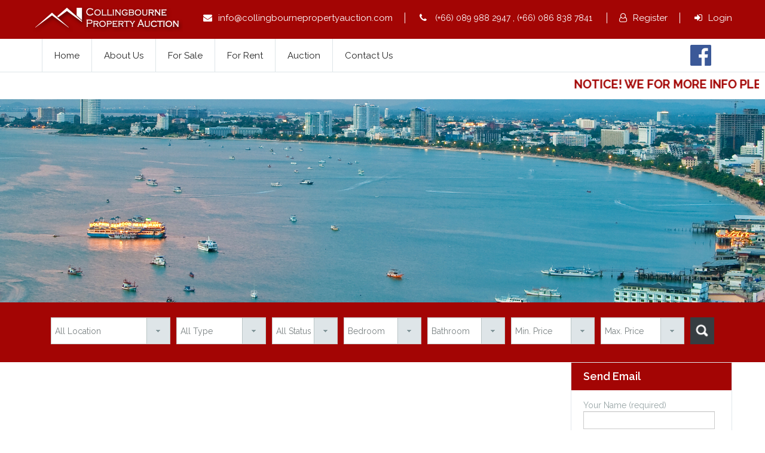

--- FILE ---
content_type: text/html; charset=UTF-8
request_url: http://collingbournepropertyauction.com/property-city/south-pattaya/
body_size: 12083
content:
<!DOCTYPE html>
<!--[if lt IE 7 ]><html lang="en-US" class="no-js ie ie6 ie-lte7 ie-lte8 ie-lte9"><![endif]-->
<!--[if IE 7 ]><html lang="en-US" class="no-js ie ie7 ie-lte7 ie-lte8 ie-lte9"><![endif]-->
<!--[if IE 8 ]><html lang="en-US" class="no-js ie ie8 ie-lte8 ie-lte9"><![endif]-->
<!--[if IE 9 ]><html lang="en-US" class="no-js ie ie9 ie-lte9"><![endif]-->
<!--[if (gt IE 9)|!(IE)]><!--><html lang="en-US" class="no-js"><!--<![endif]-->
<head>
	<meta charset="UTF-8" />
	<meta name="viewport" content="width=device-width, initial-scale=1.0" />
	<meta http-equiv="X-UA-Compatible" content="IE=edge,chrome=1" />
		<title>Collingbourne Property Auction | South Pattaya Archives - Collingbourne Property Auction</title>
	<link rel="profile" href="http://gmpg.org/xfn/11" />
	<link rel="pingback" href="http://collingbournepropertyauction.com/xmlrpc.php" />
	
			<link rel="shortcut icon" href="http://collingbournepropertyauction.com/wp-content/uploads/2017/12/favicon_g3p_icon.ico" />
		<meta name='robots' content='index, follow, max-image-preview:large, max-snippet:-1, max-video-preview:-1' />

	<!-- This site is optimized with the Yoast SEO plugin v26.8 - https://yoast.com/product/yoast-seo-wordpress/ -->
	<link rel="canonical" href="http://collingbournepropertyauction.com/property-city/south-pattaya/" />
	<meta property="og:locale" content="en_US" />
	<meta property="og:type" content="article" />
	<meta property="og:title" content="South Pattaya Archives - Collingbourne Property Auction" />
	<meta property="og:url" content="http://collingbournepropertyauction.com/property-city/south-pattaya/" />
	<meta property="og:site_name" content="Collingbourne Property Auction" />
	<meta name="twitter:card" content="summary_large_image" />
	<script type="application/ld+json" class="yoast-schema-graph">{"@context":"https://schema.org","@graph":[{"@type":"CollectionPage","@id":"http://collingbournepropertyauction.com/property-city/south-pattaya/","url":"http://collingbournepropertyauction.com/property-city/south-pattaya/","name":"South Pattaya Archives - Collingbourne Property Auction","isPartOf":{"@id":"http://collingbournepropertyauction.com/#website"},"breadcrumb":{"@id":"http://collingbournepropertyauction.com/property-city/south-pattaya/#breadcrumb"},"inLanguage":"en-US"},{"@type":"BreadcrumbList","@id":"http://collingbournepropertyauction.com/property-city/south-pattaya/#breadcrumb","itemListElement":[{"@type":"ListItem","position":1,"name":"Home","item":"http://collingbournepropertyauction.com/"},{"@type":"ListItem","position":2,"name":"South Pattaya"}]},{"@type":"WebSite","@id":"http://collingbournepropertyauction.com/#website","url":"http://collingbournepropertyauction.com/","name":"Collingbourne Property Auction","description":"Collingbourne Property Auction","publisher":{"@id":"http://collingbournepropertyauction.com/#organization"},"potentialAction":[{"@type":"SearchAction","target":{"@type":"EntryPoint","urlTemplate":"http://collingbournepropertyauction.com/?s={search_term_string}"},"query-input":{"@type":"PropertyValueSpecification","valueRequired":true,"valueName":"search_term_string"}}],"inLanguage":"en-US"},{"@type":"Organization","@id":"http://collingbournepropertyauction.com/#organization","name":"Collingbourne Property Auction","url":"http://collingbournepropertyauction.com/","logo":{"@type":"ImageObject","inLanguage":"en-US","@id":"http://collingbournepropertyauction.com/#/schema/logo/image/","url":"http://collingbournepropertyauction.com/wp-content/uploads/2018/10/Property-Logo-1.png","contentUrl":"http://collingbournepropertyauction.com/wp-content/uploads/2018/10/Property-Logo-1.png","width":255,"height":45,"caption":"Collingbourne Property Auction"},"image":{"@id":"http://collingbournepropertyauction.com/#/schema/logo/image/"}}]}</script>
	<!-- / Yoast SEO plugin. -->


<link rel='dns-prefetch' href='//fonts.googleapis.com' />
<link rel="alternate" type="application/rss+xml" title="Collingbourne Property Auction &raquo; Feed" href="http://collingbournepropertyauction.com/feed/" />
<link rel="alternate" type="application/rss+xml" title="Collingbourne Property Auction &raquo; Comments Feed" href="http://collingbournepropertyauction.com/comments/feed/" />
<link rel="alternate" type="application/rss+xml" title="Collingbourne Property Auction &raquo; South Pattaya Property City Feed" href="http://collingbournepropertyauction.com/property-city/south-pattaya/feed/" />
<style id='wp-img-auto-sizes-contain-inline-css' type='text/css'>
img:is([sizes=auto i],[sizes^="auto," i]){contain-intrinsic-size:3000px 1500px}
/*# sourceURL=wp-img-auto-sizes-contain-inline-css */
</style>
<style id='wp-emoji-styles-inline-css' type='text/css'>

	img.wp-smiley, img.emoji {
		display: inline !important;
		border: none !important;
		box-shadow: none !important;
		height: 1em !important;
		width: 1em !important;
		margin: 0 0.07em !important;
		vertical-align: -0.1em !important;
		background: none !important;
		padding: 0 !important;
	}
/*# sourceURL=wp-emoji-styles-inline-css */
</style>
<link rel='stylesheet' id='wp-block-library-css' href='http://collingbournepropertyauction.com/wp-includes/css/dist/block-library/style.min.css?ver=6.9' type='text/css' media='all' />
<style id='classic-theme-styles-inline-css' type='text/css'>
/*! This file is auto-generated */
.wp-block-button__link{color:#fff;background-color:#32373c;border-radius:9999px;box-shadow:none;text-decoration:none;padding:calc(.667em + 2px) calc(1.333em + 2px);font-size:1.125em}.wp-block-file__button{background:#32373c;color:#fff;text-decoration:none}
/*# sourceURL=/wp-includes/css/classic-themes.min.css */
</style>
<style id='global-styles-inline-css' type='text/css'>
:root{--wp--preset--aspect-ratio--square: 1;--wp--preset--aspect-ratio--4-3: 4/3;--wp--preset--aspect-ratio--3-4: 3/4;--wp--preset--aspect-ratio--3-2: 3/2;--wp--preset--aspect-ratio--2-3: 2/3;--wp--preset--aspect-ratio--16-9: 16/9;--wp--preset--aspect-ratio--9-16: 9/16;--wp--preset--color--black: #000000;--wp--preset--color--cyan-bluish-gray: #abb8c3;--wp--preset--color--white: #ffffff;--wp--preset--color--pale-pink: #f78da7;--wp--preset--color--vivid-red: #cf2e2e;--wp--preset--color--luminous-vivid-orange: #ff6900;--wp--preset--color--luminous-vivid-amber: #fcb900;--wp--preset--color--light-green-cyan: #7bdcb5;--wp--preset--color--vivid-green-cyan: #00d084;--wp--preset--color--pale-cyan-blue: #8ed1fc;--wp--preset--color--vivid-cyan-blue: #0693e3;--wp--preset--color--vivid-purple: #9b51e0;--wp--preset--gradient--vivid-cyan-blue-to-vivid-purple: linear-gradient(135deg,rgb(6,147,227) 0%,rgb(155,81,224) 100%);--wp--preset--gradient--light-green-cyan-to-vivid-green-cyan: linear-gradient(135deg,rgb(122,220,180) 0%,rgb(0,208,130) 100%);--wp--preset--gradient--luminous-vivid-amber-to-luminous-vivid-orange: linear-gradient(135deg,rgb(252,185,0) 0%,rgb(255,105,0) 100%);--wp--preset--gradient--luminous-vivid-orange-to-vivid-red: linear-gradient(135deg,rgb(255,105,0) 0%,rgb(207,46,46) 100%);--wp--preset--gradient--very-light-gray-to-cyan-bluish-gray: linear-gradient(135deg,rgb(238,238,238) 0%,rgb(169,184,195) 100%);--wp--preset--gradient--cool-to-warm-spectrum: linear-gradient(135deg,rgb(74,234,220) 0%,rgb(151,120,209) 20%,rgb(207,42,186) 40%,rgb(238,44,130) 60%,rgb(251,105,98) 80%,rgb(254,248,76) 100%);--wp--preset--gradient--blush-light-purple: linear-gradient(135deg,rgb(255,206,236) 0%,rgb(152,150,240) 100%);--wp--preset--gradient--blush-bordeaux: linear-gradient(135deg,rgb(254,205,165) 0%,rgb(254,45,45) 50%,rgb(107,0,62) 100%);--wp--preset--gradient--luminous-dusk: linear-gradient(135deg,rgb(255,203,112) 0%,rgb(199,81,192) 50%,rgb(65,88,208) 100%);--wp--preset--gradient--pale-ocean: linear-gradient(135deg,rgb(255,245,203) 0%,rgb(182,227,212) 50%,rgb(51,167,181) 100%);--wp--preset--gradient--electric-grass: linear-gradient(135deg,rgb(202,248,128) 0%,rgb(113,206,126) 100%);--wp--preset--gradient--midnight: linear-gradient(135deg,rgb(2,3,129) 0%,rgb(40,116,252) 100%);--wp--preset--font-size--small: 13px;--wp--preset--font-size--medium: 20px;--wp--preset--font-size--large: 36px;--wp--preset--font-size--x-large: 42px;--wp--preset--spacing--20: 0.44rem;--wp--preset--spacing--30: 0.67rem;--wp--preset--spacing--40: 1rem;--wp--preset--spacing--50: 1.5rem;--wp--preset--spacing--60: 2.25rem;--wp--preset--spacing--70: 3.38rem;--wp--preset--spacing--80: 5.06rem;--wp--preset--shadow--natural: 6px 6px 9px rgba(0, 0, 0, 0.2);--wp--preset--shadow--deep: 12px 12px 50px rgba(0, 0, 0, 0.4);--wp--preset--shadow--sharp: 6px 6px 0px rgba(0, 0, 0, 0.2);--wp--preset--shadow--outlined: 6px 6px 0px -3px rgb(255, 255, 255), 6px 6px rgb(0, 0, 0);--wp--preset--shadow--crisp: 6px 6px 0px rgb(0, 0, 0);}:where(.is-layout-flex){gap: 0.5em;}:where(.is-layout-grid){gap: 0.5em;}body .is-layout-flex{display: flex;}.is-layout-flex{flex-wrap: wrap;align-items: center;}.is-layout-flex > :is(*, div){margin: 0;}body .is-layout-grid{display: grid;}.is-layout-grid > :is(*, div){margin: 0;}:where(.wp-block-columns.is-layout-flex){gap: 2em;}:where(.wp-block-columns.is-layout-grid){gap: 2em;}:where(.wp-block-post-template.is-layout-flex){gap: 1.25em;}:where(.wp-block-post-template.is-layout-grid){gap: 1.25em;}.has-black-color{color: var(--wp--preset--color--black) !important;}.has-cyan-bluish-gray-color{color: var(--wp--preset--color--cyan-bluish-gray) !important;}.has-white-color{color: var(--wp--preset--color--white) !important;}.has-pale-pink-color{color: var(--wp--preset--color--pale-pink) !important;}.has-vivid-red-color{color: var(--wp--preset--color--vivid-red) !important;}.has-luminous-vivid-orange-color{color: var(--wp--preset--color--luminous-vivid-orange) !important;}.has-luminous-vivid-amber-color{color: var(--wp--preset--color--luminous-vivid-amber) !important;}.has-light-green-cyan-color{color: var(--wp--preset--color--light-green-cyan) !important;}.has-vivid-green-cyan-color{color: var(--wp--preset--color--vivid-green-cyan) !important;}.has-pale-cyan-blue-color{color: var(--wp--preset--color--pale-cyan-blue) !important;}.has-vivid-cyan-blue-color{color: var(--wp--preset--color--vivid-cyan-blue) !important;}.has-vivid-purple-color{color: var(--wp--preset--color--vivid-purple) !important;}.has-black-background-color{background-color: var(--wp--preset--color--black) !important;}.has-cyan-bluish-gray-background-color{background-color: var(--wp--preset--color--cyan-bluish-gray) !important;}.has-white-background-color{background-color: var(--wp--preset--color--white) !important;}.has-pale-pink-background-color{background-color: var(--wp--preset--color--pale-pink) !important;}.has-vivid-red-background-color{background-color: var(--wp--preset--color--vivid-red) !important;}.has-luminous-vivid-orange-background-color{background-color: var(--wp--preset--color--luminous-vivid-orange) !important;}.has-luminous-vivid-amber-background-color{background-color: var(--wp--preset--color--luminous-vivid-amber) !important;}.has-light-green-cyan-background-color{background-color: var(--wp--preset--color--light-green-cyan) !important;}.has-vivid-green-cyan-background-color{background-color: var(--wp--preset--color--vivid-green-cyan) !important;}.has-pale-cyan-blue-background-color{background-color: var(--wp--preset--color--pale-cyan-blue) !important;}.has-vivid-cyan-blue-background-color{background-color: var(--wp--preset--color--vivid-cyan-blue) !important;}.has-vivid-purple-background-color{background-color: var(--wp--preset--color--vivid-purple) !important;}.has-black-border-color{border-color: var(--wp--preset--color--black) !important;}.has-cyan-bluish-gray-border-color{border-color: var(--wp--preset--color--cyan-bluish-gray) !important;}.has-white-border-color{border-color: var(--wp--preset--color--white) !important;}.has-pale-pink-border-color{border-color: var(--wp--preset--color--pale-pink) !important;}.has-vivid-red-border-color{border-color: var(--wp--preset--color--vivid-red) !important;}.has-luminous-vivid-orange-border-color{border-color: var(--wp--preset--color--luminous-vivid-orange) !important;}.has-luminous-vivid-amber-border-color{border-color: var(--wp--preset--color--luminous-vivid-amber) !important;}.has-light-green-cyan-border-color{border-color: var(--wp--preset--color--light-green-cyan) !important;}.has-vivid-green-cyan-border-color{border-color: var(--wp--preset--color--vivid-green-cyan) !important;}.has-pale-cyan-blue-border-color{border-color: var(--wp--preset--color--pale-cyan-blue) !important;}.has-vivid-cyan-blue-border-color{border-color: var(--wp--preset--color--vivid-cyan-blue) !important;}.has-vivid-purple-border-color{border-color: var(--wp--preset--color--vivid-purple) !important;}.has-vivid-cyan-blue-to-vivid-purple-gradient-background{background: var(--wp--preset--gradient--vivid-cyan-blue-to-vivid-purple) !important;}.has-light-green-cyan-to-vivid-green-cyan-gradient-background{background: var(--wp--preset--gradient--light-green-cyan-to-vivid-green-cyan) !important;}.has-luminous-vivid-amber-to-luminous-vivid-orange-gradient-background{background: var(--wp--preset--gradient--luminous-vivid-amber-to-luminous-vivid-orange) !important;}.has-luminous-vivid-orange-to-vivid-red-gradient-background{background: var(--wp--preset--gradient--luminous-vivid-orange-to-vivid-red) !important;}.has-very-light-gray-to-cyan-bluish-gray-gradient-background{background: var(--wp--preset--gradient--very-light-gray-to-cyan-bluish-gray) !important;}.has-cool-to-warm-spectrum-gradient-background{background: var(--wp--preset--gradient--cool-to-warm-spectrum) !important;}.has-blush-light-purple-gradient-background{background: var(--wp--preset--gradient--blush-light-purple) !important;}.has-blush-bordeaux-gradient-background{background: var(--wp--preset--gradient--blush-bordeaux) !important;}.has-luminous-dusk-gradient-background{background: var(--wp--preset--gradient--luminous-dusk) !important;}.has-pale-ocean-gradient-background{background: var(--wp--preset--gradient--pale-ocean) !important;}.has-electric-grass-gradient-background{background: var(--wp--preset--gradient--electric-grass) !important;}.has-midnight-gradient-background{background: var(--wp--preset--gradient--midnight) !important;}.has-small-font-size{font-size: var(--wp--preset--font-size--small) !important;}.has-medium-font-size{font-size: var(--wp--preset--font-size--medium) !important;}.has-large-font-size{font-size: var(--wp--preset--font-size--large) !important;}.has-x-large-font-size{font-size: var(--wp--preset--font-size--x-large) !important;}
:where(.wp-block-post-template.is-layout-flex){gap: 1.25em;}:where(.wp-block-post-template.is-layout-grid){gap: 1.25em;}
:where(.wp-block-term-template.is-layout-flex){gap: 1.25em;}:where(.wp-block-term-template.is-layout-grid){gap: 1.25em;}
:where(.wp-block-columns.is-layout-flex){gap: 2em;}:where(.wp-block-columns.is-layout-grid){gap: 2em;}
:root :where(.wp-block-pullquote){font-size: 1.5em;line-height: 1.6;}
/*# sourceURL=global-styles-inline-css */
</style>
<link rel='stylesheet' id='contact-form-7-css' href='http://collingbournepropertyauction.com/wp-content/plugins/contact-form-7/includes/css/styles.css?ver=6.1.4' type='text/css' media='all' />
<link rel='stylesheet' id='wsl-widget-css' href='http://collingbournepropertyauction.com/wp-content/plugins/wordpress-social-login/assets/css/style.css?ver=6.9' type='text/css' media='all' />
<link rel='stylesheet' id='options_typography_Raleway:100-css' href="https://fonts.googleapis.com/css?family=Raleway:100:200,400,600,700" type='text/css' media='all' />
<link rel='stylesheet' id='jcarousel-connected-style-css' href='http://collingbournepropertyauction.com/wp-content/themes/realexpert-adhy-work-bcf03c932e6668af914459c88c55d41e8101382b/theme-options/css/jcarousel.connected-carousels.css?ver=1769952486' type='text/css' media='all' />
<link rel='stylesheet' id='realexpert_bootstrap_main_css-css' href='http://collingbournepropertyauction.com/wp-content/themes/realexpert-adhy-work-bcf03c932e6668af914459c88c55d41e8101382b/bootstrap/css/bootstrap.min.css' type='text/css' media='all' />
<link rel='stylesheet' id='realexpert_bootstrap_responsive_css-css' href='http://collingbournepropertyauction.com/wp-content/themes/realexpert-adhy-work-bcf03c932e6668af914459c88c55d41e8101382b/bootstrap/css/bootstrap-responsive.min.css' type='text/css' media='all' />
<link rel='stylesheet' id='realexpert_font_awesome_css-css' href='http://collingbournepropertyauction.com/wp-content/themes/realexpert-adhy-work-bcf03c932e6668af914459c88c55d41e8101382b/library/font-awesome/css/font-awesome.min.css' type='text/css' media='all' />
<link rel='stylesheet' id='flexslider_css-css' href='http://collingbournepropertyauction.com/wp-content/themes/realexpert-adhy-work-bcf03c932e6668af914459c88c55d41e8101382b/theme-options/css/flexslider.css' type='text/css' media='all' />
<link rel='stylesheet' id='default-style-css' href='http://collingbournepropertyauction.com/wp-content/themes/realexpert-adhy-work-bcf03c932e6668af914459c88c55d41e8101382b/style.css?ver=1769952486' type='text/css' media='all' />
<link rel='stylesheet' id='shortcodes-css' href='http://collingbournepropertyauction.com/wp-content/themes/realexpert-adhy-work-bcf03c932e6668af914459c88c55d41e8101382b/admin/shortcodes-generator/shortcodes.css?ver=1.0' type='text/css' media='all' />
<link rel='stylesheet' id='wolf-twitter-css' href='http://collingbournepropertyauction.com/wp-content/themes/realexpert-adhy-work-bcf03c932e6668af914459c88c55d41e8101382b/library/wolf-twitter/css/twitter.css?ver=0.1' type='text/css' media='all' />
<script type="text/javascript" src="http://collingbournepropertyauction.com/wp-includes/js/jquery/jquery.min.js?ver=3.7.1" id="jquery-core-js"></script>
<script type="text/javascript" src="http://collingbournepropertyauction.com/wp-includes/js/jquery/jquery-migrate.min.js?ver=3.4.1" id="jquery-migrate-js"></script>
<script type="text/javascript" src="http://collingbournepropertyauction.com/wp-content/themes/realexpert-adhy-work-bcf03c932e6668af914459c88c55d41e8101382b/js/html5shiv.js" id="html5shiv-js"></script>
<script type="text/javascript" src="http://collingbournepropertyauction.com/wp-content/themes/realexpert-adhy-work-bcf03c932e6668af914459c88c55d41e8101382b/js/jquery.placeholder.js" id="jquery-placeholder-js"></script>
<script type="text/javascript" src="http://collingbournepropertyauction.com/wp-content/themes/realexpert-adhy-work-bcf03c932e6668af914459c88c55d41e8101382b/js/selectivizr.min.js" id="selectivizer-js"></script>
<script type="text/javascript" src="http://collingbournepropertyauction.com/wp-content/themes/realexpert-adhy-work-bcf03c932e6668af914459c88c55d41e8101382b/js/respond.min.js" id="respond-js-js"></script>
<script type="text/javascript" id="wpuf_attachment-js-extra">
/* <![CDATA[ */
var wpuf_attachment = {"nonce":"fdd54d262f","attachment_enabled":"1","plupload":{"runtimes":"html5,flash,html4","browse_button":"wpuf-attachment-upload-pickfiles","container":"wpuf-attachment-upload-container","file_data_name":"wpuf_attachment_file","max_file_size":"115343360b","url":"http://collingbournepropertyauction.com/wp-admin/admin-ajax.php?action=wpuf_attach_upload&nonce=c9e1085539","flash_swf_url":"http://collingbournepropertyauction.com/wp-includes/js/plupload/plupload.flash.swf","filters":[{"title":"Allowed Files","extensions":"*"}],"multipart":true,"urlstream_upload":true}};
//# sourceURL=wpuf_attachment-js-extra
/* ]]> */
</script>
<script type="text/javascript" src="http://collingbournepropertyauction.com/wp-content/themes/realexpert-adhy-work-bcf03c932e6668af914459c88c55d41e8101382b/library/front-images-upload/js/attachment.js?ver=6.9" id="wpuf_attachment-js"></script>
<link rel="https://api.w.org/" href="http://collingbournepropertyauction.com/wp-json/" /><link rel="EditURI" type="application/rsd+xml" title="RSD" href="http://collingbournepropertyauction.com/xmlrpc.php?rsd" />
<meta name="generator" content="WordPress 6.9" />
    <style type="text/css">
        ul.wpuf-attachments{ list-style: none; overflow: hidden;}
        ul.wpuf-attachments li {float: left; margin: 0 10px 10px 0;}
            </style>
    <meta name="generator" content="Elementor 3.34.4; features: additional_custom_breakpoints; settings: css_print_method-external, google_font-enabled, font_display-auto">
			<style>
				.e-con.e-parent:nth-of-type(n+4):not(.e-lazyloaded):not(.e-no-lazyload),
				.e-con.e-parent:nth-of-type(n+4):not(.e-lazyloaded):not(.e-no-lazyload) * {
					background-image: none !important;
				}
				@media screen and (max-height: 1024px) {
					.e-con.e-parent:nth-of-type(n+3):not(.e-lazyloaded):not(.e-no-lazyload),
					.e-con.e-parent:nth-of-type(n+3):not(.e-lazyloaded):not(.e-no-lazyload) * {
						background-image: none !important;
					}
				}
				@media screen and (max-height: 640px) {
					.e-con.e-parent:nth-of-type(n+2):not(.e-lazyloaded):not(.e-no-lazyload),
					.e-con.e-parent:nth-of-type(n+2):not(.e-lazyloaded):not(.e-no-lazyload) * {
						background-image: none !important;
					}
				}
			</style>
			<style type="text/css">
				body{
					font-family:Raleway, cursive;
					color:#757c80;
				}
				input, button, select, textarea{
					font-family:Raleway, cursive;
				}
			
					.status-44-text{
						background-color : #dd8706;
						color : #ffffff !important;
					}
					.status-44{
						border-bottom:5px solid #dd8706 !important;
					}
				
					.status-28-text{
						background-color : #dd3333;
						color : #ffffff !important;
					}
					.status-28{
						border-bottom:5px solid #dd3333 !important;
					}
				
			.header-background { background-color : #a30504; }
			.top-menu { color : #ffffff; }
			.contact-info{ border-right: 1px solid #ffffff; text-decoration:none; }
			.contact-info a, contact-info a:hover{ color : #ffffff; }
		
			.nav-background { background-color : #FFFFFF; border-bottom: 1px solid #DEE5E8; }
			.nav-background .navbar .nav>li>a { color : #252525; border-left: 1px solid #DEE5E8;}
			.nav-background .navbar .nav>li>a:hover,
			.nav-background .navbar .nav .current_page_item a,
			.nav-background .navbar .nav .current-menu-item a{
				border-bottom:2px solid #363D41;
				color : #4F595E;
				background : #FFFFFF;}
			#social-network a { border-left: 1px solid #DEE5E8; }
			#social-network a:last-child { border-right: 1px solid #DEE5E8; }

			@media only screen and (max-width:979px){
				.nav-background .navbar .nav>li ul.dropdown-menu li a {
					background-color : #FFFFFF !important;
				}
				.nav-background .navbar .nav>li ul.dropdown-menu li a:hover {
					background-color : #FFFFFF !important;
				}
			}
		
			.nav-background .navbar .nav>li ul.dropdown-menu li a{ color : #A1ABB1 ; background-color : #363D41 ; border-bottom : 1px solid #3F464A ; }
			.nav-background .navbar .nav>li  ul.dropdown-menu  li:last-child{ border-bottom:2px solid #EA4D39; }
		
			#sidebar .widget-title { background : #a30504; color : #FFFFFF; }
		
			#footer_widget_wrapper .widget-title { color : #ffffff ; }
			#footer_widget_wrapper { background-color : #a30504 ; color : #ffffff; }
			#footer { background-color : #a30504 ;  color : #ffffff; }
		</style></head>

<body class="archive tax-property-city term-south-pattaya term-113 wp-theme-realexpert-adhy-work-bcf03c932e6668af914459c88c55d41e8101382b elementor-default">
	<div class="container-full">
							<header id="header" role="banner">
					<div class="header-background">
						<div class="container">
							<div class="row-fluid">
								<div class="pull-left">
																	<a href="http://collingbournepropertyauction.com/" title="Collingbourne Property Auction" rel="home">
										<img class="site-logo" src="http://collingbournepropertyauction.com/wp-content/uploads/2017/12/Property-Logo-4.png" alt="Collingbourne Property Auction" />
									</a>
																</div>
								<div class="pull-right">
									<div class="top-menu">
																				<span class="contact-info"><i class="fa fa-envelope"></i><a href="/cdn-cgi/l/email-protection#bbd2d5ddd4fbd8d4d7d7d2d5dcd9d4cec9d5decbc9d4cbdec9cfc2daced8cfd2d4d595d8d4d6"><span class="__cf_email__" data-cfemail="b0d9ded6dff0d3dfdcdcd9ded7d2dfc5c2ded5c0c2dfc0d5c2c4c9d1c5d3c4d9dfde9ed3dfdd">[email&#160;protected]</span></a></span>
										<span class="contact-info"><i class="fa fa-phone"></i>
												<a href="tel:+66899882947" style="color: #ffffff;font-size: 14px;">(+66) 089 988 2947</a>
												, <a href="tel:+66868387841" style="color: #ffffff;font-size: 14px;">(+66) 086 838 7841</a>
																						</span>
																																								<span class="contact-info"><i class="fa fa-user-o"></i><a href="http://collingbournepropertyauction.com/login-register/newuser/">Register</a></span>
										<span class="contact-info"><i class="fa fa-sign-in"></i><a href="http://collingbournepropertyauction.com/login-register/">Login</a></span>
																													</div>
								</div>
							</div>
						</div>
					</div>
					<div class="nav-background">
						<div class="container">
							<div class="clearfix navbar">
	<div class="navbar-inside">

		<div class="container">

							<div class="mobile-login">
											<span class="contact-info">
							<a href="http://collingbournepropertyauction.com/login-register/newuser/"><i class="fa fa-user"></i></a>
						</span>
						<span class="contact-info">
							<a href="http://collingbournepropertyauction.com/login-register/"><i class="fa fa-sign-in"></i></a>
						</span>
									</div>
			
			<a class="btn btn-navbar" data-toggle="collapse" data-target=".nav-collapse">
				<span class="icon-bar"></span>
				<span class="icon-bar"></span>
				<span class="icon-bar"></span>
			</a>

			
			<div class="nav-collapse collapse">

				<nav id="nav-main" role="navigation">
					<ul id="menu-main-menu" class="nav"><li id="menu-item-2166" class="menu-item menu-item-type-post_type menu-item-object-page menu-item-home menu-item-2166"><a href="http://collingbournepropertyauction.com/">Home</a></li>
<li id="menu-item-2167" class="menu-item menu-item-type-post_type menu-item-object-page menu-item-2167"><a href="http://collingbournepropertyauction.com/about-us/">About Us</a></li>
<li id="menu-item-2168" class="menu-item menu-item-type-custom menu-item-object-custom menu-item-2168"><a href="http://collingbournepropertyauction.com/property-search/?real_type=any&#038;real_status=for-sale&#038;real_bedroom=any&#038;real_bathroom=any&#038;min_price=any&#038;max_price=any">For Sale</a></li>
<li id="menu-item-2172" class="menu-item menu-item-type-custom menu-item-object-custom menu-item-2172"><a href="http://collingbournepropertyauction.com/property-search/?real_type=any&#038;real_status=for-rent&#038;real_bedroom=any&#038;real_bathroom=any&#038;min_price=any&#038;max_price=any">For Rent</a></li>
<li id="menu-item-2169" class="menu-item menu-item-type-custom menu-item-object-custom menu-item-2169"><a href="http://collingbournepropertyauction.com/property-search/?real_location=&#038;real_type=any&#038;real_status=for-auction&#038;real_bedroom=any&#038;real_bathroom=any&#038;min_price=any&#038;max_price=any">Auction</a></li>
<li id="menu-item-2170" class="menu-item menu-item-type-post_type menu-item-object-page menu-item-2170"><a href="http://collingbournepropertyauction.com/contact/">Contact Us</a></li>
</ul>					
						<div style="text-align: right;padding: 10px 20px;">
							<a class="fb" href="https://www.facebook.com/CollingbourneProperty" target="_blank" title="Facebook">
								<img src="http://collingbournepropertyauction.com/wp-content/uploads/2018/01/menu-facebook.png" style="width: 35px;" />
							</a>
						</div>
					
															</nav> <!-- #nav-main -->

				
			</div>

		</div>

	</div>
</div><!-- .navbar -->						</div>
					</div>
				</header><!-- #header -->
				
				<div id="box-news-marquee">
					<marquee>
						NOTICE! WE FOR MORE INFO PLEASE CALL JOHN 0868387841. ONLINE PROPERTY AUCTION LIVE BID. THE WAY TO SELL OR BUY YOUR PROPERTY WITH NO HIDDEN COSTS! 					</marquee>
				</div>
						
			<header id="banner">
	<div id="banner_container" class="container">
		<h3 class="banner-title"></h3>
		<p class="banner-subtitle"></p>
	</div>
</header>			
						<div id="home-adv-search">
				<div class="container">
					<section class="advance-search">
		<div class="as-form-wrapper">
		<form class="advance-search-form clearfix form-inline" action="http://collingbournepropertyauction.com/property-search/" method="get">
			<div class="option-bar location">
										<span class="selectwrap">
							<select name="real_location" id="select-location" class="search-select">
								<option value="ban-amphur" >Ban Amphur</option><option value="ban-chang" >Ban Chang</option><option value="bang-saray" >Bang Saray</option><option value="bangsaray" >bangsaray</option><option value="east-pattaya" >East Pattaya</option><option value="huay-yai" >Huay Yai</option><option value="jomtien" >Jomtien</option><option value="na-jomtien" >Na Jomtien</option><option value="naklua" >Naklua</option><option value="north-pattaya" >North Pattaya</option><option value="pattaya" >Pattaya</option><option value="pratumnak" >Pratumnak</option><option value="south-pattaya" >South Pattaya</option><option value="surat-thani" >Surat Thani</option><option value="wongamat" >Wongamat</option><option value="any" selected>All Location</option>							</select>
						</span>
							</div>
			
			<div class="option-bar type">
				<span class="selectwrap">
					<select name="real_type" id="select-type" class="search-select">
						<option value="business-for-sale">Business for sale</option><option value="condominium">Condominium</option><option value="house">House</option><option value="land">Land</option><option value="land-and-house">Land and House</option><option value="any" selected="selected">All Type</option>					</select>
				</span>
			</div>
			
			<div class="option-bar status">
				<span class="selectwrap">
					<select name="real_status" id="select-status" class="search-select">
						<option value="for-auction">Auction</option><option value="for-sale">For Sale</option><option value="any" selected>All Status</option>					</select>
				</span>
			</div>
			
			<div class="option-bar bedroom">
				<span class="selectwrap">
					<select name="real_bedroom" id="select-bedroom" class="search-select">
						<option value="1">1</option><option value="2">2</option><option value="3">3</option><option value="4">4</option><option value="5">5</option><option value="6">6</option><option value="7">7</option><option value="8">8</option><option value="9">9</option><option value="10">10</option><option value="any" selected="selected">Bedroom</option>					</select>
				</span>
			</div>
			
			<div class="option-bar bathroom">
				<span class="selectwrap">
					<select name="real_bathroom" id="select-bathroom" class="search-select">
						<option value="1">1</option><option value="2">2</option><option value="3">3</option><option value="4">4</option><option value="5">5</option><option value="6">6</option><option value="7">7</option><option value="8">8</option><option value="9">9</option><option value="10">10</option><option value="any" selected="selected">Bathroom</option>					</select>
				</span>
			</div>
			
			<div class="option-bar min-price">
				<span class="selectwrap">
					<select name="min_price" id="select-min-price" class="search-select">
						 <option value="10000">10,000 Baht</option><option value="50000">50,000 Baht</option><option value="100000">100,000 Baht</option><option value="200000">200,000 Baht</option><option value="300000">300,000 Baht</option><option value="400000">400,000 Baht</option><option value="500000">500,000 Baht</option><option value="600000">600,000 Baht</option><option value="700000">700,000 Baht</option><option value="800000">800,000 Baht</option><option value="900000">900,000 Baht</option><option value="1000000">1,000,000 Baht</option><option value="1500000">1,500,000 Baht</option><option value="2000000">2,000,000 Baht</option><option value="2500000">2,500,000 Baht</option><option value="5000000">5,000,000 Baht</option><option value="any" selected="selected">Min. Price</option>					</select>
				</span>
			</div>

			<div class="option-bar max-price">
				<span class="selectwrap">
					<select name="max_price" id="select-max-price" class="search-select">
						 <option value="10000">10,000 Baht</option><option value="50000">50,000 Baht</option><option value="100000">100,000 Baht</option><option value="200000">200,000 Baht</option><option value="300000">300,000 Baht</option><option value="400000">400,000 Baht</option><option value="500000">500,000 Baht</option><option value="600000">600,000 Baht</option><option value="700000">700,000 Baht</option><option value="800000">800,000 Baht</option><option value="900000">900,000 Baht</option><option value="1000000">1,000,000 Baht</option><option value="1500000">1,500,000 Baht</option><option value="2000000">2,000,000 Baht</option><option value="2500000">2,500,000 Baht</option><option value="5000000">5,000,000 Baht</option><option value="10000000">10,000,000 Baht</option><option value="any" selected="selected">Max. Price</option>					</select>
				</span>
			</div>
			<div class="option-submit">
				<input type="submit" class="advance-button-search" value="&nbsp;" />
			</div>
		</form>
	</div><!-- /.as-form-wrapper -->
</section><!-- /.advance-search -->
				</div>
			</div>
						
		<div class="content-wrapper clearfix">
			
			<div class="container"><!-- container via hooks -->						<div id="main" class="row-fluid">
				<section  id="content" class="span9" role="main">
			

				
									</section><!-- #content -->
					<section id="sidebar" class="span3" role="complementary">
	<aside id="custom_html-4" class="widget_text widget widget_custom_html"><h3 class="widget-title">Send Email</h3><div class="content-widget"><div class="textwidget custom-html-widget">
<div class="wpcf7 no-js" id="wpcf7-f19583-o1" lang="en-US" dir="ltr" data-wpcf7-id="19583">
<div class="screen-reader-response"><p role="status" aria-live="polite" aria-atomic="true"></p> <ul></ul></div>
<form action="/property-city/south-pattaya/#wpcf7-f19583-o1" method="post" class="wpcf7-form init" aria-label="Contact form" novalidate="novalidate" data-status="init">
<fieldset class="hidden-fields-container"><input type="hidden" name="_wpcf7" value="19583" /><input type="hidden" name="_wpcf7_version" value="6.1.4" /><input type="hidden" name="_wpcf7_locale" value="en_US" /><input type="hidden" name="_wpcf7_unit_tag" value="wpcf7-f19583-o1" /><input type="hidden" name="_wpcf7_container_post" value="0" /><input type="hidden" name="_wpcf7_posted_data_hash" value="" /><input type="hidden" name="_wpcf7dtx_version" value="5.0.4" />
</fieldset>
<p><label> Your Name (required)<br />
<span class="wpcf7-form-control-wrap" data-name="your-name"><input size="40" maxlength="400" class="wpcf7-form-control wpcf7-text wpcf7-validates-as-required" aria-required="true" aria-invalid="false" value="" type="text" name="your-name" /></span> </label>
</p>
<p><label> Your Email (required)<br />
<span class="wpcf7-form-control-wrap" data-name="your-email"><input size="40" maxlength="400" class="wpcf7-form-control wpcf7-email wpcf7-validates-as-required wpcf7-text wpcf7-validates-as-email" aria-required="true" aria-invalid="false" value="" type="email" name="your-email" /></span> </label>
</p>
<p><label> Your Message<br />
<span class="wpcf7-form-control-wrap" data-name="your-message"><textarea cols="40" rows="10" maxlength="2000" class="wpcf7-form-control wpcf7-textarea" id="msg-single" aria-invalid="false" name="your-message"></textarea></span> </label>
</p>
<span class="wpcf7-form-control-wrap dynamichidden-626" data-name="dynamichidden-626"><input type="hidden" name="dynamichidden-626" class="wpcf7-form-control wpcf7-hidden wpcf7dtx wpcf7dtx-hidden" aria-invalid="false" value="http://collingbournepropertyauction.com/property-city/south-pattaya/"></span>
<p>[recaptcha size:compact]
</p>
<p><input class="wpcf7-form-control wpcf7-submit has-spinner" id="send-btn-single" type="submit" value="Send" />
</p><div class="wpcf7-response-output" aria-hidden="true"></div>
</form>
</div>
</div></div><!-- /.content-widget --></aside>	</section><!-- #sidebar -->					</div><!-- /#main -->
							</div><!-- /.container via hooks-->		</div><!-- /.content-wrapper -->

				
		<section id="footer_widgets">
	<div id="footer_widget_wrapper">
		<div class="container">
			<div class="row-fluid">
				
		<div id="recent-posts-3" class="span4 widget widget_recent_entries">
		<h3 class="widget-title">Recent Articles</h3>
		<ul>
											<li>
					<a href="http://collingbournepropertyauction.com/next-property-auction-2nd-of-february-2019/">Follow date of our next Property auction here!</a>
									</li>
					</ul>

		</div><div id="mc4wp_form_widget-2" class="span4 widget widget_mc4wp_form_widget"><h3 class="widget-title">Newsletter Subscribe</h3><script data-cfasync="false" src="/cdn-cgi/scripts/5c5dd728/cloudflare-static/email-decode.min.js"></script><script>(function() {
	window.mc4wp = window.mc4wp || {
		listeners: [],
		forms: {
			on: function(evt, cb) {
				window.mc4wp.listeners.push(
					{
						event   : evt,
						callback: cb
					}
				);
			}
		}
	}
})();
</script><!-- Mailchimp for WordPress v4.11.1 - https://wordpress.org/plugins/mailchimp-for-wp/ --><form id="mc4wp-form-1" class="mc4wp-form mc4wp-form-2164" method="post" data-id="2164" data-name="Newsletter Subscribe" ><div class="mc4wp-form-fields"><p>
	<input style="width: 100%;padding: 10px;" type="email" name="EMAIL" placeholder="Your email address" required />
</p>

<p>
	<input type="submit" value="Sign up" style="background-color: #212e4e;color: #ffffff;padding: 7px 25px;border: 1px solid #212e4e;" />
</p></div><label style="display: none !important;">Leave this field empty if you're human: <input type="text" name="_mc4wp_honeypot" value="" tabindex="-1" autocomplete="off" /></label><input type="hidden" name="_mc4wp_timestamp" value="1769952486" /><input type="hidden" name="_mc4wp_form_id" value="2164" /><input type="hidden" name="_mc4wp_form_element_id" value="mc4wp-form-1" /><div class="mc4wp-response"></div></form><!-- / Mailchimp for WordPress Plugin --></div><div id="text-5" class="span4 widget widget_text"><h3 class="widget-title">Follow us</h3>			<div class="textwidget"><p><a href="https://www.facebook.com/CollingbourneProperty/" target="_blank" rel="noopener"><img decoding="async" class="alignnone wp-image-17959 size-full" src="http://collingbournepropertyauction.com/wp-content/uploads/2017/12/facebook-1.png" alt="" width="37" height="37" /></a></p>
</div>
		</div> 
			</div>
		</div>
	</div><!-- /.footer-widget-wrapper -->
</section><!-- #footer_widgets -->
		
		    			<footer id="footer">
				<div class="container cleafix">
					<p class="pull-left">Copyright 2018 Collingbourne Property Auction. All Rights Reserved.</p>
									</div>
			</footer>
								</div><!-- .container-full -->
	<script type="speculationrules">
{"prefetch":[{"source":"document","where":{"and":[{"href_matches":"/*"},{"not":{"href_matches":["/wp-*.php","/wp-admin/*","/wp-content/uploads/*","/wp-content/*","/wp-content/plugins/*","/wp-content/themes/realexpert-adhy-work-bcf03c932e6668af914459c88c55d41e8101382b/*","/*\\?(.+)"]}},{"not":{"selector_matches":"a[rel~=\"nofollow\"]"}},{"not":{"selector_matches":".no-prefetch, .no-prefetch a"}}]},"eagerness":"conservative"}]}
</script>
<script>(function() {function maybePrefixUrlField () {
  const value = this.value.trim()
  if (value !== '' && value.indexOf('http') !== 0) {
    this.value = 'http://' + value
  }
}

const urlFields = document.querySelectorAll('.mc4wp-form input[type="url"]')
for (let j = 0; j < urlFields.length; j++) {
  urlFields[j].addEventListener('blur', maybePrefixUrlField)
}
})();</script>			<script>
				const lazyloadRunObserver = () => {
					const lazyloadBackgrounds = document.querySelectorAll( `.e-con.e-parent:not(.e-lazyloaded)` );
					const lazyloadBackgroundObserver = new IntersectionObserver( ( entries ) => {
						entries.forEach( ( entry ) => {
							if ( entry.isIntersecting ) {
								let lazyloadBackground = entry.target;
								if( lazyloadBackground ) {
									lazyloadBackground.classList.add( 'e-lazyloaded' );
								}
								lazyloadBackgroundObserver.unobserve( entry.target );
							}
						});
					}, { rootMargin: '200px 0px 200px 0px' } );
					lazyloadBackgrounds.forEach( ( lazyloadBackground ) => {
						lazyloadBackgroundObserver.observe( lazyloadBackground );
					} );
				};
				const events = [
					'DOMContentLoaded',
					'elementor/lazyload/observe',
				];
				events.forEach( ( event ) => {
					document.addEventListener( event, lazyloadRunObserver );
				} );
			</script>
			<script type="text/javascript" src="http://collingbournepropertyauction.com/wp-includes/js/dist/hooks.min.js?ver=dd5603f07f9220ed27f1" id="wp-hooks-js"></script>
<script type="text/javascript" src="http://collingbournepropertyauction.com/wp-includes/js/dist/i18n.min.js?ver=c26c3dc7bed366793375" id="wp-i18n-js"></script>
<script type="text/javascript" id="wp-i18n-js-after">
/* <![CDATA[ */
wp.i18n.setLocaleData( { 'text direction\u0004ltr': [ 'ltr' ] } );
//# sourceURL=wp-i18n-js-after
/* ]]> */
</script>
<script type="text/javascript" src="http://collingbournepropertyauction.com/wp-content/plugins/contact-form-7/includes/swv/js/index.js?ver=6.1.4" id="swv-js"></script>
<script type="text/javascript" id="contact-form-7-js-before">
/* <![CDATA[ */
var wpcf7 = {
    "api": {
        "root": "http:\/\/collingbournepropertyauction.com\/wp-json\/",
        "namespace": "contact-form-7\/v1"
    }
};
//# sourceURL=contact-form-7-js-before
/* ]]> */
</script>
<script type="text/javascript" src="http://collingbournepropertyauction.com/wp-content/plugins/contact-form-7/includes/js/index.js?ver=6.1.4" id="contact-form-7-js"></script>
<script type="text/javascript" src="http://collingbournepropertyauction.com/wp-content/themes/realexpert-adhy-work-bcf03c932e6668af914459c88c55d41e8101382b/js/jquery.form.min.js" id="ajax-form-js"></script>
<script type="text/javascript" src="http://collingbournepropertyauction.com/wp-content/themes/realexpert-adhy-work-bcf03c932e6668af914459c88c55d41e8101382b/js/jpages.js" id="realexpert_jpages_js-js"></script>
<script type="text/javascript" src="http://collingbournepropertyauction.com/wp-content/themes/realexpert-adhy-work-bcf03c932e6668af914459c88c55d41e8101382b/bootstrap/js/bootstrap.min.js" id="realexpert_bootstrap_js-js"></script>
<script type="text/javascript" src="http://collingbournepropertyauction.com/wp-content/themes/realexpert-adhy-work-bcf03c932e6668af914459c88c55d41e8101382b/js/jquery.jcarousel.min.js" id="jcarousel-js"></script>
<script type="text/javascript" src="http://collingbournepropertyauction.com/wp-content/themes/realexpert-adhy-work-bcf03c932e6668af914459c88c55d41e8101382b/js/jcarousel.connected-carousels.js" id="jcarousel-property-js"></script>
<script type="text/javascript" src="http://collingbournepropertyauction.com/wp-content/themes/realexpert-adhy-work-bcf03c932e6668af914459c88c55d41e8101382b/js/jquery.flexslider.js" id="flexslider_script-js"></script>
<script type="text/javascript" src="http://collingbournepropertyauction.com/wp-content/themes/realexpert-adhy-work-bcf03c932e6668af914459c88c55d41e8101382b/js/jquery.selectbox.js" id="select_script-js"></script>
<script type="text/javascript" src="http://collingbournepropertyauction.com/wp-content/themes/realexpert-adhy-work-bcf03c932e6668af914459c88c55d41e8101382b/js/map-highlight.js" id="map-highlight-js"></script>
<script type="text/javascript" src="http://collingbournepropertyauction.com/wp-includes/js/jquery/ui/core.min.js?ver=1.13.3" id="jquery-ui-core-js"></script>
<script type="text/javascript" src="http://collingbournepropertyauction.com/wp-includes/js/jquery/ui/menu.min.js?ver=1.13.3" id="jquery-ui-menu-js"></script>
<script type="text/javascript" src="http://collingbournepropertyauction.com/wp-includes/js/dist/dom-ready.min.js?ver=f77871ff7694fffea381" id="wp-dom-ready-js"></script>
<script type="text/javascript" src="http://collingbournepropertyauction.com/wp-includes/js/dist/a11y.min.js?ver=cb460b4676c94bd228ed" id="wp-a11y-js"></script>
<script type="text/javascript" src="http://collingbournepropertyauction.com/wp-includes/js/jquery/ui/autocomplete.min.js?ver=1.13.3" id="jquery-ui-autocomplete-js"></script>
<script type="text/javascript" src="http://collingbournepropertyauction.com/wp-content/themes/realexpert-adhy-work-bcf03c932e6668af914459c88c55d41e8101382b/js/semantic-ui-dropdown.js?ver=2.1.7" id="semantic-ui-dropdown-js"></script>
<script type="text/javascript" src="http://collingbournepropertyauction.com/wp-content/themes/realexpert-adhy-work-bcf03c932e6668af914459c88c55d41e8101382b/js/jquery.prettyPhoto.js?ver=3.1.6" id="prettyPhoto-js"></script>
<script type="text/javascript" id="real-expert-js-extra">
/* <![CDATA[ */
var slide = {"ajaxurl":"http://collingbournepropertyauction.com/wp-admin/admin-ajax.php","start":"","interval":"5000","autocomplete":[{"term_id":34,"name":"Ban Amphur","slug":"ban-amphur","term_group":0,"term_taxonomy_id":34,"taxonomy":"property-city","description":"","parent":0,"count":1,"filter":"raw"},{"term_id":91,"name":"Ban Chang","slug":"ban-chang","term_group":0,"term_taxonomy_id":91,"taxonomy":"property-city","description":"","parent":0,"count":2,"filter":"raw"},{"term_id":29,"name":"Bang Saray","slug":"bang-saray","term_group":0,"term_taxonomy_id":29,"taxonomy":"property-city","description":"","parent":0,"count":6,"filter":"raw"},{"term_id":136,"name":"bangsaray","slug":"bangsaray","term_group":0,"term_taxonomy_id":136,"taxonomy":"property-city","description":"","parent":0,"count":1,"filter":"raw"},{"term_id":32,"name":"East Pattaya","slug":"east-pattaya","term_group":0,"term_taxonomy_id":32,"taxonomy":"property-city","description":"","parent":0,"count":10,"filter":"raw"},{"term_id":33,"name":"Huay Yai","slug":"huay-yai","term_group":0,"term_taxonomy_id":33,"taxonomy":"property-city","description":"","parent":0,"count":3,"filter":"raw"},{"term_id":38,"name":"Jomtien","slug":"jomtien","term_group":0,"term_taxonomy_id":38,"taxonomy":"property-city","description":"","parent":0,"count":25,"filter":"raw"},{"term_id":39,"name":"Na Jomtien","slug":"na-jomtien","term_group":0,"term_taxonomy_id":39,"taxonomy":"property-city","description":"","parent":0,"count":1,"filter":"raw"},{"term_id":36,"name":"Naklua","slug":"naklua","term_group":0,"term_taxonomy_id":36,"taxonomy":"property-city","description":"","parent":0,"count":1,"filter":"raw"},{"term_id":31,"name":"North Pattaya","slug":"north-pattaya","term_group":0,"term_taxonomy_id":31,"taxonomy":"property-city","description":"","parent":0,"count":2,"filter":"raw"},{"term_id":30,"name":"Pattaya","slug":"pattaya","term_group":0,"term_taxonomy_id":30,"taxonomy":"property-city","description":"","parent":0,"count":1,"filter":"raw"},{"term_id":37,"name":"Pratumnak","slug":"pratumnak","term_group":0,"term_taxonomy_id":37,"taxonomy":"property-city","description":"","parent":0,"count":6,"filter":"raw"},{"term_id":113,"name":"South Pattaya","slug":"south-pattaya","term_group":0,"term_taxonomy_id":113,"taxonomy":"property-city","description":"","parent":0,"count":1,"filter":"raw"},{"term_id":144,"name":"Surat Thani","slug":"surat-thani","term_group":0,"term_taxonomy_id":144,"taxonomy":"property-city","description":"","parent":0,"count":1,"filter":"raw"},{"term_id":35,"name":"Wongamat","slug":"wongamat","term_group":0,"term_taxonomy_id":35,"taxonomy":"property-city","description":"","parent":0,"count":3,"filter":"raw"}]};
//# sourceURL=real-expert-js-extra
/* ]]> */
</script>
<script type="text/javascript" src="http://collingbournepropertyauction.com/wp-content/themes/realexpert-adhy-work-bcf03c932e6668af914459c88c55d41e8101382b/js/real-expert.js?ver=1.2" id="real-expert-js"></script>
<script type="text/javascript" src="http://collingbournepropertyauction.com/wp-includes/js/jquery/ui/mouse.min.js?ver=1.13.3" id="jquery-ui-mouse-js"></script>
<script type="text/javascript" src="http://collingbournepropertyauction.com/wp-includes/js/jquery/ui/sortable.min.js?ver=1.13.3" id="jquery-ui-sortable-js"></script>
<script type="text/javascript" src="http://collingbournepropertyauction.com/wp-includes/js/jquery/ui/accordion.min.js?ver=1.13.3" id="jquery-ui-accordion-js"></script>
<script type="text/javascript" src="http://collingbournepropertyauction.com/wp-includes/js/jquery/ui/tabs.min.js?ver=1.13.3" id="jquery-ui-tabs-js"></script>
<script type="text/javascript" src="http://collingbournepropertyauction.com/wp-content/themes/realexpert-adhy-work-bcf03c932e6668af914459c88c55d41e8101382b/admin/shortcodes-generator/shortcodes.js?ver=1.0" id="shortcodes-js-js"></script>
<script type="text/javascript" defer src="http://collingbournepropertyauction.com/wp-content/plugins/mailchimp-for-wp/assets/js/forms.js?ver=4.11.1" id="mc4wp-forms-api-js"></script>
<script id="wp-emoji-settings" type="application/json">
{"baseUrl":"https://s.w.org/images/core/emoji/17.0.2/72x72/","ext":".png","svgUrl":"https://s.w.org/images/core/emoji/17.0.2/svg/","svgExt":".svg","source":{"concatemoji":"http://collingbournepropertyauction.com/wp-includes/js/wp-emoji-release.min.js?ver=6.9"}}
</script>
<script type="module">
/* <![CDATA[ */
/*! This file is auto-generated */
const a=JSON.parse(document.getElementById("wp-emoji-settings").textContent),o=(window._wpemojiSettings=a,"wpEmojiSettingsSupports"),s=["flag","emoji"];function i(e){try{var t={supportTests:e,timestamp:(new Date).valueOf()};sessionStorage.setItem(o,JSON.stringify(t))}catch(e){}}function c(e,t,n){e.clearRect(0,0,e.canvas.width,e.canvas.height),e.fillText(t,0,0);t=new Uint32Array(e.getImageData(0,0,e.canvas.width,e.canvas.height).data);e.clearRect(0,0,e.canvas.width,e.canvas.height),e.fillText(n,0,0);const a=new Uint32Array(e.getImageData(0,0,e.canvas.width,e.canvas.height).data);return t.every((e,t)=>e===a[t])}function p(e,t){e.clearRect(0,0,e.canvas.width,e.canvas.height),e.fillText(t,0,0);var n=e.getImageData(16,16,1,1);for(let e=0;e<n.data.length;e++)if(0!==n.data[e])return!1;return!0}function u(e,t,n,a){switch(t){case"flag":return n(e,"\ud83c\udff3\ufe0f\u200d\u26a7\ufe0f","\ud83c\udff3\ufe0f\u200b\u26a7\ufe0f")?!1:!n(e,"\ud83c\udde8\ud83c\uddf6","\ud83c\udde8\u200b\ud83c\uddf6")&&!n(e,"\ud83c\udff4\udb40\udc67\udb40\udc62\udb40\udc65\udb40\udc6e\udb40\udc67\udb40\udc7f","\ud83c\udff4\u200b\udb40\udc67\u200b\udb40\udc62\u200b\udb40\udc65\u200b\udb40\udc6e\u200b\udb40\udc67\u200b\udb40\udc7f");case"emoji":return!a(e,"\ud83e\u1fac8")}return!1}function f(e,t,n,a){let r;const o=(r="undefined"!=typeof WorkerGlobalScope&&self instanceof WorkerGlobalScope?new OffscreenCanvas(300,150):document.createElement("canvas")).getContext("2d",{willReadFrequently:!0}),s=(o.textBaseline="top",o.font="600 32px Arial",{});return e.forEach(e=>{s[e]=t(o,e,n,a)}),s}function r(e){var t=document.createElement("script");t.src=e,t.defer=!0,document.head.appendChild(t)}a.supports={everything:!0,everythingExceptFlag:!0},new Promise(t=>{let n=function(){try{var e=JSON.parse(sessionStorage.getItem(o));if("object"==typeof e&&"number"==typeof e.timestamp&&(new Date).valueOf()<e.timestamp+604800&&"object"==typeof e.supportTests)return e.supportTests}catch(e){}return null}();if(!n){if("undefined"!=typeof Worker&&"undefined"!=typeof OffscreenCanvas&&"undefined"!=typeof URL&&URL.createObjectURL&&"undefined"!=typeof Blob)try{var e="postMessage("+f.toString()+"("+[JSON.stringify(s),u.toString(),c.toString(),p.toString()].join(",")+"));",a=new Blob([e],{type:"text/javascript"});const r=new Worker(URL.createObjectURL(a),{name:"wpTestEmojiSupports"});return void(r.onmessage=e=>{i(n=e.data),r.terminate(),t(n)})}catch(e){}i(n=f(s,u,c,p))}t(n)}).then(e=>{for(const n in e)a.supports[n]=e[n],a.supports.everything=a.supports.everything&&a.supports[n],"flag"!==n&&(a.supports.everythingExceptFlag=a.supports.everythingExceptFlag&&a.supports[n]);var t;a.supports.everythingExceptFlag=a.supports.everythingExceptFlag&&!a.supports.flag,a.supports.everything||((t=a.source||{}).concatemoji?r(t.concatemoji):t.wpemoji&&t.twemoji&&(r(t.twemoji),r(t.wpemoji)))});
//# sourceURL=http://collingbournepropertyauction.com/wp-includes/js/wp-emoji-loader.min.js
/* ]]> */
</script>
	<!-- Global site tag (gtag.js) - Google Analytics -->
<script async src="https://www.googletagmanager.com/gtag/js?id=UA-126998004-1"></script>
<script>
  window.dataLayer = window.dataLayer || [];
  function gtag(){dataLayer.push(arguments);}
  gtag('js', new Date());

  gtag('config', 'UA-126998004-1');
</script>

	<script defer src="https://static.cloudflareinsights.com/beacon.min.js/vcd15cbe7772f49c399c6a5babf22c1241717689176015" integrity="sha512-ZpsOmlRQV6y907TI0dKBHq9Md29nnaEIPlkf84rnaERnq6zvWvPUqr2ft8M1aS28oN72PdrCzSjY4U6VaAw1EQ==" data-cf-beacon='{"version":"2024.11.0","token":"07f1d8113bb944d299d706522476d842","r":1,"server_timing":{"name":{"cfCacheStatus":true,"cfEdge":true,"cfExtPri":true,"cfL4":true,"cfOrigin":true,"cfSpeedBrain":true},"location_startswith":null}}' crossorigin="anonymous"></script>
</body>
</html>


--- FILE ---
content_type: text/css
request_url: http://collingbournepropertyauction.com/wp-content/themes/realexpert-adhy-work-bcf03c932e6668af914459c88c55d41e8101382b/style.css?ver=1769952486
body_size: 27726
content:
/*
Theme Name: Real Expert
Description: A responsive real estate WordPress theme
Version: 1.7.5
Author: Minimal Themes
Theme URI: http://demo.puriwp.com/realexpert/
Author URI: http://themeforest.net/user/minimalthemes/portfolio/
License URI: http://themeforest.net/
Tags: white,two-columns,flexible-width,custom-background,threaded-comments, real estate, property, estate

Credits to:
Twitter Bootstrap framework - http://twitter.github.com/bootstrap/
HTML5 Boilerplate template - http://html5boilerplate.com/
The Roots theme - http://www.rootstheme.com/
The Bootstrap theme - http://wordpress.org/extend/themes/the-bootstrap
Vafress Framewok - http://www.vafpress.com/
*/

/*--------------------------------------------------------------------------------*/
/*	Default Element Styling */
/*--------------------------------------------------------------------------------*/
/*	Headings	*/


h1,h2,h3,h4,h5,h6{
	color:#757c80;
	line-height:2em;
}
h1{font-size:44px}
h2{font-size:30px}
h3{font-size:26px}
h4{font-size:22px}
h5{font-size:18px}
h6{font-size:14px}

#box-news-marquee{
	padding:10px;
}

#box-news-marquee marquee{
	font-size: 20px;
    color: #a30504;
    font-weight: bold;
}

.auction_lot_number{
	float: right;
    background-color: #3b5998;
    color: #ffffff;
    padding: 0px 15px 5px 15px;
    line-height: 25px;
}

#msg-single{
	height:50px;
}

#send-btn-single{
	background-color: #212e4e;
    color: #ffffff;
    padding: 7px 25px;
    border: 1px solid #212e4e;
}

.single-property-content{
	padding-top: 15px;
}

.realexpert-social-share{
	display:none;
}

.single-property-features{
	
}

.single-property-features ul{
	
}

.single-property-features ul li{
	float: left;
    width: 25%;
}

.single-property-features .row .span3:nth-child(4n+1){
	margin-left: 0px;
}

/*	Form	*/
textarea, input[type="text"], input[type="password"], input[type="datetime"], input[type="datetime-local"], input[type="date"], input[type="month"], input[type="time"], input[type="week"], input[type="number"], input[type="email"], input[type="url"], input[type="search"], input[type="tel"], input[type="color"], .uneditable-input {
	border-radius:0 !important;
	-webkit-border-radius:0 !important;
	-moz-border-radius:0 !important;
}

#property_partner{
	margin-bottom: 25px;
}

#property_partner .container{
	padding: 0px;
}

/*	Title	*/
.single_property_header h3,
.map-label
{
	color:#50585c;
}

.jcarousel {
	position: relative;
	overflow: hidden;
	/* You need at least a height, adjust this to your needs */
	height: 390px;
}

.carousel-wrapper{
	position:relative
}

.jcarousel .jcontainer{
	width: 20000em;
	position: absolute;
	list-style: none;
	margin: 0;
	padding: 0;
}

.jcarousel .span3{
	margin-left:0;
	margin-right:30px;
	height:390px;
}

.jcarousel-control {

}

.jcarousel-control .icon-stack-base{
	color:#FFFFFF;
}

.jcarousel-control a{
	color:#7c888e;
}

.jcarousel-control a:hover{
	text-decoration:none;
}

.jcarousel .jcarousel-control-prev, .jcarousel .jcarousel-control-next{

}

.recent-property-list-title {
	font-size: 24px;
	font-weight: bold;
	padding: 5px 20px 5px 0;
	border-right: 1px solid #d9dfe2;
	top: -15px;
	left: 0;
	color: #50585c;
}

.recent-property-list-by {
	right: 0;
	top: -13px;
	padding:0 0 0 15px;
	border-left: 1px solid #d9dfe2;
}

#recent-title-listing > div {
	display: inline-block;
	position: absolute;
	background-color: #e8edf0;
}

#recent-title-listing{
	margin-bottom: 50px;
	margin-top: 50px;
	max-width: 100%;
	height: 1px;
	background-color: #d9dfe2;
	position: relative;
}


/*------------------------------------------------------*/
/* Brand Partners carousel
/*------------------------------------------------------*/
/*$list_item_width:  170px;
$list_item_margin: 1px;*/
.brands-carousel {
  background-color: white;
  text-align: center;
}

.brands-carousel .jcarousel-container-horizontal {
	padding: 10px 44px 25px;
	margin-top: 50px;
	margin-bottom: 10px;
}
.brands-carousel .jcarousel-clip-horizontal {
  overflow: hidden;
  height: 55px;
}
.brands-carousel .jcarousel-next,
.brands-carousel .jcarousel-prev {
  width: 25px;
  height: 37px;
  display: block;
  cursor: pointer;
  text-indent: -999em;
  position: absolute;
  top: 19%;
}
.brands-carousel .jcarousel-next:hover,
.brands-carousel .jcarousel-prev:hover {
  background-color: #394041;
  background-position: center -14px;
}
.brands-carousel .jcarousel-prev {
  left: 0;
  background: url("images/carousel-nav-left.png") #dedede no-repeat center 15px;
}
.brands-carousel .jcarousel-next {
  right: 0;
  background: url("images/carousel-nav-right.png") #dedede no-repeat center 15px;
}
.brands-carousel ul.brands-carousel-list {
  list-style: none;
}
.brands-carousel ul.brands-carousel-list li {
  width: 170px;
}

/* Add padding to body in fixed navbar is enabled */

body.menu-fixed-top {
	padding-top: 40px;
}

/* fix for fixed menu position when WP admin bar is visible */
body.menu-fixed-top.admin-bar .navbar-fixed-top {
	top: 28px;
}

.post-thumbnail {
	margin-right: 10px;
}

/*------------------------------------------------------*/
/*	Styles for classes added by WP Editor	*/
/*------------------------------------------------------*/
.aligncenter {
	display:block;
	margin: 0 auto 10px;
}

.alignright {
	display: inline;
	float:right;
	margin: 0 0 10px 10px;
}

.alignleft {
	display: inline;
	float:left;
	margin: 0 10px 10px 0;
}
/*--------------------------------------------------------------------*/
/*	Styles for WP Gallery inserted using [gallery] shortcode	*/
/*--------------------------------------------------------------------*/
.gallery .clear {
	clear: both;
}

.gallery .thumbnail img {
	margin: 0 auto;
	display: block;
	width: 100%;
}

/*------------------------------------------------------*/
/*	Caption	*/
/*------------------------------------------------------*/
.wp-caption {}
.wp-caption.alignnone {}
.wp-caption.alignleft {}
.wp-caption.alignright {}
.wp-caption img {}
.wp-caption p.wp-caption-text {}

.bypostauthor{}
.sticky{}
.gallery-caption{}

/*------------------------------------------------------*/
/*	Fix for code line break	*/
/*------------------------------------------------------*/
code {
	white-space: pre !important;		  /* CSS 2.0 */
	white-space: pre-wrap !important;	 /* CSS 2.1 */
	white-space: pre-line !important;      /* CSS 3.0 */
	white-space: -pre-wrap !important;     /* Opera 4-6 */
	white-space: -o-pre-wrap !important;   /* Opera 7 */
	white-space: -moz-pre-wrap !important; /* Mozilla */
	white-space: -hp-pre-wrap !important;  /* HP Printers */
	word-wrap: break-word !important;      /* IE 5+ */
}

/*------------------------------------------------------*/
/* Container Wrapper
/*------------------------------------------------------*/
.container-full{
	width:100%;
	margin:0;
	padding:0;
}

/*------------------------------------------------------*/
/*	Header	*/
/*------------------------------------------------------*/
.header-background {
	background-color: #363d41;
	width: 100%;
	min-height: 65px;
	overflow: hidden;
}

.site-logo{
	padding:10px 0;
}
.site-title a{
	color:#FFF;
}
.site-title a:hover{
	color:#FFF;
	text-decoration:none;
}

.top-menu{
	text-align:right;
	padding-top:20px;
	color:#9bacb6;
	font-size:15px;
	font-weight:400;
}

.top-menu a{
	color:#9bacb6;
}

.contact-info  i{
	margin-right:10px;
}

.contact-info{
	padding-right:20px;
	border-right:1px solid #9bacb6;
	margin-right:20px;
}

.contact-info:last-child{
	border:none;
	padding-right:0;
	margin-right:0;
}

.contact-email, .contact-phone, .contact-reg, .contact-log{
	display: inline-block;
	width: 16px;
	height: 16px;
	line-height: 16px;
	vertical-align: text-top;
	background-image: url("images/contact-icon.png");
	background-repeat: no-repeat;
}

.contact-email{
	background-position:top left;
}
.contact-phone{
	background-position:bottom left;
}
.contact-reg{
	background-position:bottom right;
}
.contact-log{
	background-position:top right;
}

/*------------------------------------------------------*/
/*	Top Nav	*/
/*------------------------------------------------------*/
.nav-background{
	width:100%;
	background-color:#FFF;
	border-bottom: 1px solid #dee5e8;
}

.nav-background .navbar{
	margin-bottom:0;
}

.nav-background .navbar-inside{
	padding:0;
	background: none;
}

.nav-background .navbar .nav>li>a {
	font-size: 15px;
	padding: 18px 20px;
	color: #4f595e;
	border-left: 1px solid #dee5e8;
	font-weight: normal;
	text-shadow:none;

	transition:all .2s ease;
}


.nav-background .navbar .nav>li>a:hover,
.nav-background .navbar .nav .current_page_item a,
.nav-background .navbar .nav .current_menu_item a
{
	border-bottom:2px solid #363d41;
	padding-bottom:17px;
	font-weight: bold;
}

.nav-background .navbar .nav>li ul.dropdown-menu {
	padding:0;
	min-width:250px;
	border:none;
	border-radius: 0;
	-webkit-border-radius: 0;
	-moz-border-radius: 0;
	top: 54px;
	z-index: -1;
	border-top: none;
	border-bottom: none;
	height: auto;
}

.nav-background .navbar .dropdown-submenu>a:after, .dropdown-submenu>a:after{
	display:none;
}

.nav-background .navbar .nav>li ul.dropdown-menu:after, .nav-background .navbar .nav>li ul.dropdown-menu:after, .nav-background .navbar .nav>li ul.dropdown-menu:before{
	display:none;
}
.nav-background .navbar .nav>li ul.dropdown-menu ul{
	top:5px;
}

.nav-background .navbar .nav>li.dropdown:hover > ul{
	display:block;
}

.nav-background .navbar .nav>li ul.dropdown-menu li a {
	border-bottom: 1px solid #3f464a;
	padding: 10px 15px;
	background-color: #363d41;
	font-size: 15px;
	color:#a1abb1;
}

.nav-background .navbar .nav>li  ul.dropdown-menu  li a:hover{
	background:#2d3337;
	color:#a1abb1;
}

.nav-background .navbar .nav>li  ul.dropdown-menu  li:last-child{
	border-bottom:2px solid #ea4d39;
}

.nav-background .navbar .nav>li  ul.dropdown-menu  li ul{
	top:6px;
}


.nav-background .navbar .nav{
	margin-right:0;
	z-index:10;
	height:55px;
}

#social-network {
	text-align: right;
}

#social-network a{
	display:inline-block;
	width:60px;
	text-align:center;
	margin-left	:-4px;
	font-size: 16px;
	padding: 18px 0;
	color: #4f595e;
	border-left: 1px solid #dee5e8;
	font-weight: normal;

	transition:all .3s ease-in;
}

#social-network a:last-child{
	border-right: 1px solid #dee5e8;
}

#social-network a.fb:hover{ background:#254887; text-decoration:none; color:#FFFFFF; }
#social-network a.tw:hover{ background:#00afe9; text-decoration:none; color:#FFFFFF; }
#social-network a.rss:hover{ background:#fa5500; text-decoration:none; color:#FFFFFF; }
#social-network a.gp:hover{ background:#d14232; text-decoration:none; color:#FFFFFF; }


#nav-main .list-property{
	font-weight:700;
	font-size:16px;

}
#nav-main .list-property a{
	border-right:1px solid #dee5e8;
	background-color:#ea4d39 !important;
	color:#FFF !important;
	text-shadow:none !important;
	transition:background 0.4s;
	-webkit-transition:background 0.4s;
	-moz-transition:background 0.4s;
	-o-transition:background 0.4s;
}
#nav-main .list-property a:hover{
	background-color:#cb3a27 !important;
}

/*------------------------------------------------------*/
/*	Content	*/
/*------------------------------------------------------*/
.content-wrapper{
	width:100%;
}

/*------------------------------------------------------*/
/*	Slider ( Homepage v2 )	*/
/*------------------------------------------------------*/
#slider_wrapper{
	width:100%;
	overflow:hidden;
	margin:0 auto;
	background:#CCC;
}

.flex-caption{
	position:absolute;
	bottom:100px;
	width:auto;
	height:100px;
}
	.flex-caption .caption-title{
		float:left;
		width:485px;
		height:80px;
		padding:18px 25px;
		background-color:rgba( 255, 255, 255, 1);
	}

	.flex-caption .caption-meta{
		text-align:center;
		float:right;
		min-width:100px;
		height:80px;
		padding:10px;
		background-color:rgba( 234, 77, 57, 1);
		color:#FFF;
		font-weight: 600;
	}

	.flex-caption .caption-meta p.caption-status {
		padding: 5px 10px 10px 10px;
		border-bottom: 1px solid #ef604e;
		color:#fadad2;
	}
	.flex-caption .caption-meta p.caption-price {
		font-size: 24px;
	}

	.flex-caption .caption-title h3 {
		font-size: 27px;
		font-weight: 600;
		line-height: 20px;
	}

	.flex-caption .caption-title h3 a, .flex-caption .caption-title h3 a:hover  {
		color:#50585c;
	}

	.flex-caption .caption-title p {
		color: #979b9e;
		font-size: 16px;
	}

/* Search Form Style */
#search_form{
	position:relative;
	bottom:100px;
	margin-bottom:-100px;

}

.as-form-wrapper{
	background-color:#a30504;
	padding:25px 30px;
	padding-bottom:0px;
	min-height:75px; /* tmp */
}

/*------------------------------------------------------*/
/*	Headline ( Homepage v1 )	*/
/*------------------------------------------------------*/
#headline_wrapper{
	width:100%;
	margin-bottom:23px;
	padding-top:50px;
	text-align:center;

	background: #ffffff; /* Old browsers */
	background: -moz-linear-gradient(top,  #ffffff 0%, #c7e3ef 100%); /* FF3.6+ */
	background: -webkit-gradient(linear, left top, left bottom, color-stop(0%,#ffffff), color-stop(100%,#c7e3ef)); /* Chrome,Safari4+ */
	background: -webkit-linear-gradient(top,  #ffffff 0%,#c7e3ef 100%); /* Chrome10+,Safari5.1+ */
	background: -o-linear-gradient(top,  #ffffff 0%,#c7e3ef 100%); /* Opera 11.10+ */
	background: -ms-linear-gradient(top,  #ffffff 0%,#c7e3ef 100%); /* IE10+ */
	background: linear-gradient(to bottom,  #ffffff 0%,#c7e3ef 100%); /* W3C */
	filter: progid:DXImageTransform.Microsoft.gradient( startColorstr='#ffffff', endColorstr='#c7e3ef',GradientType=0 ); /* IE6-9 */

}

#headline_container{
	min-height:650px;
	background:url("images/headline-bg.png") repeat-x left bottom;
}

#headline_container h3{
	color:#50585c;
	font-size:36px;
	font-weight:bold;
}

#headline_container p{
	font-size:18px;
	color:#798c95;
}

.property-search{
	padding-top:50px;
}

area[title]{
	content: attr(title);
	padding: 4px 8px;
	color: #333;
	position: absolute;
	left: 0;
	top: 100%;
	white-space: nowrap;
	z-index: 20px;
	-moz-border-radius: 5px;
	-webkit-border-radius: 5px;
	border-radius: 5px;
	-moz-box-shadow: 0px 0px 4px #222;
	-webkit-box-shadow: 0px 0px 4px #222;
	box-shadow: 0px 0px 4px #222;
	background-image: -moz-linear-gradient(top, #eeeeee, #cccccc);
	background-image: -webkit-gradient(linear,left top,left bottom,color-stop(0, #eeeeee),color-stop(1, #cccccc));
	background-image: -webkit-linear-gradient(top, #eeeeee, #cccccc);
	background-image: -moz-linear-gradient(top, #eeeeee, #cccccc);
	background-image: -ms-linear-gradient(top, #eeeeee, #cccccc);
	background-image: -o-linear-gradient(top, #eeeeee, #cccccc);
}

.search-wrapper{
	width:100%;
	color:#FFF;
	text-align:left;
}

.search-wrapper .search-title {
	font-size: 21px;
	font-weight: 700;
	background-color: #007bb0;
	padding: 18px 0;
	width: 197px;
	text-align: center;
}

.search-wrapper .search-form-v1 {
	position: relative;
	background-color: #007bb0;
	padding: 20px 0px 15px 34px;
}

.search-form-v1 .search-or{
	display:none;
}

.search-form-v1 p.search-info{
	font-weight:normal;
	font-size:16px !important;
	color:#FFF !important;
}


/*------------------------------------------------------*/
/*	Select Box	*/
/*------------------------------------------------------*/
.selectwrap {
  position: relative;
  display: block;
}
.selectwrap input {
  height: 24px;
  padding-right: 40px;
  cursor: pointer;
  color: #7b8283;
  background: url("images/dropdown-arrow.png") no-repeat right center;
}

.selectbox-wrapper {
  width: 100%;
  position: absolute;
  top: 46px;
  left: 0px;
  z-index: 1800;
}

#select-type_container {
  width: 250px;
  position: absolute;
  top: 46px;
  left: 0px;
  z-index: 1800;
}

.selectbox-wrapper ul {
  list-style: none;
  background-color: white;
  border: 1px solid #dedede;
  margin: 0;
}
.selectbox-wrapper ul li {
	font-family:inherit;
  cursor: pointer;
  color: #7b8283;
  font-size: 14px;
  padding: 6px 8px;
  border-bottom: 1px solid #dedede;
}
.selectbox-wrapper ul li:hover {
  background-color: #f7f7f7;
}

.advance-search .as-form-wrap {
	padding: 25px 31px 0;
}

/*	Advance Search V2	*/
.advance-search .option-bar{
	margin-right:10px;
	margin-bottom:10px;
	float: left;
}

.advance-search .option-bar:last-child{
	margin-right:0;
}

.advance-search .option-bar input{
	width:100%;
	height:45px;
	box-sizing: border-box;
	-webkit-box-sizing: border-box;
	-moz-box-sizing: border-box;
	border-radius:0;
	-webkit-border-radius:0;
	-moz-border-radius:0;
}

.advance-search .option-bar .selectwrap input{
	padding-right:40px;
}

.advance-search  .option-bar.location{
	width:200px;
}
.advance-search  .option-bar.type{
	width:150px;
}

.advance-search .option-bar.status{
	width:110px;
}

.advance-search  .option-bar.bathroom,
.advance-search .option-bar.bedroom{
	width:130px;
}

.advance-search  .option-bar.min-price,
.advance-search .option-bar.max-price{
	width:140px;
}


.selectwrap input[readonly]{
	cursor:pointer !important;
	background-color:#FFF !important;
}

.advance-search .option-submit .advance-button-search{
	float:left;
	width:40px;
	height:45px;
	background:url("images/search-icon.png") no-repeat center center;
	background-size:100%;
	border:none;
}
/* End Advance Search v2 */

/*	Advance Search v1	*/
.advance-search-form-v1{
	margin:0;
}
.search-form-v1 .option-bar{
	margin-right:10px;
	margin-bottom:20px;
	float: left;
}

.search-form-v1 .option-bar:last-child{
	margin-right:0;
}

.search-form-v1 .option-bar input{
	width:100%;
	height:45px;
	border:1px solid #006692;
	padding:10px 5px;
	box-sizing: border-box;
	-webkit-box-sizing: border-box;
	-moz-box-sizing: border-box;
	border-radius:0;
	-webkit-border-radius:0;
	-moz-border-radius:0;
}

.search-form-v1 .option-bar .selectwrap input{
	padding-right:40px;
}

.search-form-v1  .option-bar.location{
	width:270px;
}

.search-form-v1  .option-bar.type{
	width:180px;
}

.search-form-v1 .option-bar.status,
.search-form-v1 .option-bar.bathroom,
.search-form-v1 .option-bar.bedroom,
.search-form-v1 .option-bar.min-price,
.search-form-v1 .option-bar.max-price{
	width:130px;
}

.search-form-v1 .option-submit .advance-button-search{
	float:left;
	width:40px;
	height:45px;
	background:url("images/search-icon-blue.png") no-repeat center center;
	background-size:100%;
	border:none;
}
/* End Advance Search v2 */

/*------------------------------------------------------*/
/*	Search Result Page Template	*/
/*------------------------------------------------------*/
#page_search{
	margin-top:30px;
}

#page_search .listing-content {
    min-height: 225px;
}


/*------------------------------------------------------*/
/*	Homepage property loop	*/
/*------------------------------------------------------*/
.property-item{
	border:1px solid #e2e8ec;
	background-color:#FFF;
	margin-bottom:35px;
}

.property-row {
	margin-bottom: 0px;
}
	.property-status {
		text-align: center;
		min-width: 55px;
		height: 20px;
		color: #FFF;
		font-weight: bold;
		font-size: 14px;
		padding: 5px 10px;
		position: absolute;
		right: -1px;
		bottom: -3px;
	}

	.property-images .property-status{
		right: 0;
		bottom: 0;
	}

	.property-item .forsale-text{
		background-color:#007bb0;
	}
	.property-item .forrent-text{
		background-color:#ea4d39;
	}

	#title-listing a{
		color:#4c5458;
	}

	.attribute-title a{
		color:#394041;
	}
.property-item .forrent{
	border-bottom:5px solid #ea4d39
}

.property-attribute {
	padding: 10px 15px 15px 15px;
	height: 115px;
	position: relative;
}

.attribute-title {
	font-size: 16px;
	font-weight: 400;
	color: #e8567f;
	line-height: 1em;

	transition:color .3s ease;
	-webkit-transition:color .3s ease;
	-moz-transition:color .3s ease;
}
.attribute-title.text-center{
    text-align: center;
}
.attribute-title:hover{
	color:#394041;
}

.attribute-city{
	font-size:13px;
	font-weight:300px;
	color:#8b9293;
    text-align: center;
    display: block;
}

#sidebar .attribute-price{

}

.attribute-price, #sidebar .attribute-price{
	font-size:24px;
	font-weight:600;
	color:#007bb0;
	text-align:center;
	padding-top:25px;
}
	.attr-pricing{
		border-top: 1px solid #e2e8ec;
		padding: 10px 25px;
	}
	.price-postfix{

	}
	.price-curr{
		font-size:16px;
	}

.property-meta {
	border-top: 1px solid #e2e8ec;
	background-color: #f5f7f9;
	width: 100%;
	color: #767d81;
}

.meta-block{
	width:33%;
	float:left;
}

.meta-text{
	font-weight:600;
}

.single-list-info{
	color: #000;
    font-size: 18px;
    padding: 15px 15px;
    border-bottom: 1px solid #e2e8ec;
}

.single-list-info i{
	color: #000;
}

/*.meta-size, .meta-bedroom{
	border-right:1px solid #e2e8ec;

}*/
.meta-size, .meta-bedroom, .meta-bathroom, .meta-garage, .meta-print{
	text-align:center;
	padding-top:10px;
	padding-bottom:10px;
}


.ico-size, .ico-bedroom, .ico-bathroom, .ico-heart, .ico-print, .ico-garage{
	width:23px;
	height:23px;
	display:inline-block;
	line-height:23px;
	background-image:url("images/meta-icon.png");
	background-repeat:no-repeat;
	vertical-align:-6px;
	margin-right:5px;
}
.ico-size{
	background-position:0 -24px;
}
.ico-bedroom{
	background-position:0 -48px;
}
.ico-bathroom{
	background-position:0 0;
}
.ico-garage{
	background-position:0 -72px;
}
.ico-print{
	background-position:0 -96px;
}
.icon-heart {
	position: absolute;
	display:none;
	right: 10px;
	top: 20px;
	color:#7d888e;
	transition:color .3s ease;
		-webkit-transition:color .3s ease;
		-moz-transition:color .3s ease;
}


/*------------------------------------------------------*/
/*	Homepage property listing information	*/
/*------------------------------------------------------*/
#property_info {
	margin: 70px 0 0px;
	width: 100%;
	padding: 50px 0 95px;
	background-color: #e8edf0;
}

.info-header {
	text-align: center;
	color: #50585c;
}
	.info-title{
		font-size:28px;
		font-weight:600;
		color:#e8edf0;
	}
	.info-excerpt{
		font-size:16px;
		font-weight:400;
		color:#979b9e;
	}

#stepbystep{
	text-align:center;
	margin-top:50px;
}
	#stepbystep img{
		margin-bottom:20px;
	}
.step-title {
	color: #50585c;
	font-size: 20px;
}
.step-excerpt {
	font-size: 16px;
	font-weight: 200;
	color: #757c80;
	line-height: 1.5em;
	padding-left: 20px;
	padding-right: 20px;
}
.img-link{
	width:150px;
	height:70px;
	position:relative;
	margin-bottom:-70px;
	left:85%;
	top:40px;
}

.line-divider{
	margin:60px 200px 0 200px;
	height:1px;
	border-top:1px solid #d7dee2;
}

.link-info{
	text-align:center;
	position:relative;
	bottom:10px;
}
	.link-info a {
		font-size: 21px;
		padding: 17px 35px;
		font-weight: 600;
		color: #FFF;
		background-color: #ea4d39;
		transition: background 0.4s;
		-webkit-transition: background 0.4s;
		-moz-transition: background 0.4s;
		-o-transition: background 0.4s;
	}
	.link-info a:hover{
		color:#FFF;
		text-decoration:none;
		background-color:#d23926;
	}

/*------------------------------------------------------*/
/*	Homepage property partners	*/
/*------------------------------------------------------*/
#property_partner{
	background:#FFF;
    padding-top: 25px;
}

#home-adv-search .container:after{
	display:none;
}

.property-prebid{
	font-size: 20px;
	margin-top: 30px;
}

#bid-text{
	padding: 8px 9px;
	margin-bottom: 0px;
}

#home-adv-search{
	background-color: #a30504;
}

#property_partner .container{
	position:relative;
}

.partner-header{
	text-align:center;
}

.partner-title {
	color: #50585c;
	font-size: 36px;
}

.partner-excerpt {
	/*background-color: #a30504;*/
	background-color: #14125a;
    display: block;
    width: 100%;
    padding-right: 25px;
    margin: 0 auto;
    text-indent: 15px;
    border-radius: 6px;
    position: relative;
    line-height: 36px;
    font-size: 20px;
    color: #fff;
    font-family: "Myriad Pro","Myriad Pro Cond","Myriad Pro Light";
    box-shadow: #01002b 2px 2px 10px;
    border: 10px solid #ffffff;
	text-align: center;
    font-weight: bold;
    font-size: 20px;
    line-height: 35px;
}

#partners_slider{
	padding: 20px 0px;
	overflow:hidden;
	margin:0 38px;
}

#partners_slider .partner-list{
	width: 2000px;
	position:relative;
}

#partners_slider .partner-list .partner-item{
	float:left;
	margin-right:15px;
	width:170px;
	height:60px;
}

.partner-control a{
	position:absolute;
	bottom:37px;
	color:#FFFFFF;
}

.partner-control a .icon-stack-base{
	color:#6A7982;
}

.partner-control a.partner-prev{ left:0;}
.partner-control a.partner-next{ right:0;}

.partners-logo-wrapper{
}


/*------------------------------------------------------*/
/*	Property Listing Archives	*/
/*------------------------------------------------------*/
.property-sort{
	overflow:hidden;
	height:50px;
	background:#f2f5f7;

	margin-bottom:20px;

	border:1px solid #e2e8ec;

	box-sizing:border-box;
	-moz-box-sizing:border-box;
	-webkit-box-sizing:border-box;
}

.property-sort .sort-title{
	float:left;
	padding:15px 20px;
}
	.sort-title .sort-by{
		margin-right:10px;
	}
	.sort-title a{
		padding:20px 15px;
		color:inherit;
	}

	.sort-title a:hover, .sort-title a.current{
		text-decoration:none;
		color:#FFFFFF;
		background:#007bb0;
	}

.property-sort .grid-view{
	float:right;
	padding:11px 0;
}
	.grid-view a{
		border-left:1px solid #dee1e4;
		padding:20px 8px;
	}

#title-listing{
	margin-bottom:50px;
	margin-top:60px;
	max-width:100%;
	height:1px;
	background-color:#d9dfe2;
	position:relative;
}

#title-listing > div{
	display:inline-block;
	position:absolute;
	background-color:#FFFFFF;
}

.property-list-title{
	font-size:24px;
	font-weight:bold;
	padding:5px 20px 5px 0;
	border-right:1px solid #d9dfe2;
	top: -15px;
	left: 0;
	color:#50585c;
}

.property-list-by{
	right:0;
	font-size:15px;
	font-weight:normal;
	top:-10px;
}
	.property-list-by a{
		padding:10px 15px;
		margin-right:5px;
	}

	.property-list-by a:first-child{
		border-left:1px solid #d9dfe2;
	}

	.property-list-by .current, .property-list-by a:hover{
		background-color:#e8edf0;
		text-decoration:none;
	}

.property-listing {
    border: 1px solid rgb(222, 229, 232);
    margin-bottom: 40px;
    position: relative;
    box-sizing: border-box;
    -moz-box-sizing: border-box;
    -webkit-box-sizing: border-box;
}

.property-listing .property-status{
	width:85px;
	height:20px;
	padding:10px 0;
}

.listing-image{
	background-color:#f2f5f7;
	width:35%;
	float:left;
	border-right:1px solid #dee5e8;
	margin-right:-1px;
}
	.property-image-container {
		padding: 15px;
	}
	.listing-image img{
		width:100%;
		height:auto;
	}

	.listing-meta{
		min-height:20px;
		background-color:#FFFFFF;
		margin:0 15px 20px 15px;
	}

	.listing-meta ul{
		list-style:none;
		padding:0;
		margin:0;
		border:1px solid #dee5e8;
	}

	.listing-meta ul li{
		padding:10px 15px;
		display:inline-block;
		border-right:1px solid #dee5e8;
		margin:0;
	}
	.listing-meta ul li:last-child{
		border-right:none;
	}

	#archive-wrapper .property-listing .listing-info {
		margin-left: 0;
		position:relative
	}

	.listing-title{
		display:block;
		border-bottom:1px solid #dee5e8;
		font-size:24px;
		line-height:1.2em;
		padding:15px 0;
		padding-left:30px;
		padding-right:30px;
	}

	.listing-title .icon-heart {
		top: 22px;
		right: 0px;
		color: rgb(125, 136, 142);
		font-size: 16px;
	}

	.listing-title:hover .icon-heart, .attribute-title:hover .icon-heart{
		color:#e8567f;
	}

	.listing-title a{
		color:#50585c;
	}
	.listing-title a:hover{
		color:#50585c;

	}

	.listing-content{
		padding:30px 20px 24px 30px;
		min-height:135px;
	}
	
	.listing-property-price{
		font-size:24px;
		color:#007bb0;
		padding-bottom:10px;
		font-weight:600;
	}

	.listing-address{
		border-top:1px solid #dee5e8;
		padding: 12px 95px 12px 30px;
	}

	.listing-address .icon-large{
		color:#ea4d39;
		padding-right:10px;
	}
	
	.listing-property-price > div{
		margin-bottom: 20px;
	}
	
	.meta-garage > .fa-money{
		font-size: 21px;
		color: #000000;
		margin-right: 5px;
	}
	
	#single_property_meta_wrapper .single-property-meta > .meta-garage{
		font-weight: bold;
		color: #000000;
	}
	
	.company-email > a{
		font-size:13px;
	}


/*-------------------------------------------------------*/
/*	Advance Serach Result	*/
/*-------------------------------------------------------*/
.listing-meta-search {
	min-height: 20px;
	background-color: #FFFFFF;
	margin: 0 15px 20px 15px;
}

.listing-meta-search ul {
	list-style: none;
	padding: 0;
	margin: 0;
	border: 1px solid #dee5e8;
}

.listing-meta-search ul li {
	padding: 10px 25px;
	display: inline-block;
	border-right: 1px solid #dee5e8;
	margin: 0;
}
.listing-meta-search ul li:last-child{
	border-right:0;
}

/*------------------------------------------------------*/
/*	Agent Archives	*/
/*------------------------------------------------------*/
.agent-container{
	border:1px solid #dee5e8;
	background:#f8fafb;
	min-height:100px;
	margin-bottom:50px;
	padding:10px;
}

.agent-container .div-row{
	*display:inline-block;
	vertical-align:text-top;
}

.agent-thumbnail{
	float:left;
	margin-right:30px;
	margin-bottom:10px;
}

.agent-info{
	background:#c8d1d5;
	padding: 15px 0px 10px;
	text-align:center;
}

.agent-desc{
	word-wrap: break-word;
	padding: 15px 20px;
	color:#757c80;
	text-align: center;
}

.agent-desc p {
	text-align: left;
}

.agent-desc .realexpert-social-share {
	display: none;
	visibility: hidden;
}

.agent-desc .send-message{
	margin-top:20px;
}

.agent-desc a.button,.agent-desc a.button:hover {
	color:#FFFFFF;
	text-decoration:none;
}

#agentform, #propertyMap{
	z-index:99999;
}

.contact-agent {
    margin-top: 30px;
}

#propertyMap{

}
.agent-button:hover{
	color:#FFFFFF;
	text-decoration:none;
	background:#056e9b;
}

.agent-button:active{
	background:#0a5f84;
}

.info-name{
	font-size:18px;
	font-weight:600;
}

.info-name a{
	color:#363d41;
}

.info-number{
	font-size:14px;
	font-weight:normal;
	border-bottom:1px solid #bbc3c7;
	padding-bottom:10px;
	line-height:1.5em;
}

.info-social{
	color:#FFFFFF;
	background:none;
	padding-top:5px;
}

.info-social a{

}

.info-social .icon-stack-base{
	color:#FFFFFF;
}

.info-social [class^="icon-"]{
	transition:color .3s ease-in;
}

.info-social .icon-stack{
	transition:color .3s ease-in;
}

.info-social .icon-stack:hover .icon-stack-base.twitter{ color:#00afe9; }
.info-social .icon-stack:hover .icon-twitter{ color:#FFFFFF; }

.info-social .icon-stack:hover .icon-stack-base.rss{ color:#fa5500; }
.info-social .icon-stack:hover .icon-rss{ color:#FFFFFF; }

.info-social .icon-stack:hover .icon-stack-base.facebook{ color:#254887; }
.info-social .icon-stack:hover .icon-facebook{ color:#FFFFFF; }

.info-social .icon-stack:hover .icon-stack-base.gplus{ color:#d14232; }
.info-social .icon-stack:hover .icon-google-plus{ color:#FFFFFF; }

.info-social .icon-stack:hover .icon-stack-base.linkedin{ color:#329ad1; }
.info-social .icon-stack:hover .icon-linkedin{ color:#FFFFFF; }


.info-social .icon-stack{
	color:#c8d1d5;
}

.info-social a:hover{
	text-decoration:none;
}

.agent-property-related .property-images img{
	width:100%;
}

/*--------------------------------------------------------*/
/*	Single Blog Post Style	*/
/*--------------------------------------------------------*/

#content article.post {
	margin-bottom: 0;
}

#content #post-content-container{
	border: 1px solid #e2e8ec;
	border-top: 5px solid #007bb0;
}

#content #post-content-container h2.entry-title{
	font-size:24px;
	font-weight:bold;
}

#content #post-content-container h2.entry-title a{
	color:#2b2f31;
}
#content #post-content-container .entry-content{
	padding-top:20px;
	color:#757c80;
}

#content #post-content-container .entry-content .read-more{
	padding-top:22px;
}

#content article.post,
#content article.page,
#content #comments {
padding: 10px 20px 30px 20px;
}

article.post header h1 { /*--Post Title --*/
	font-size: 24px;
	font-weight: bold;
}

.entry-content .single-property-title{
	font-size: 20px;
	font-weight:600;
}

article blockquote {
	background:#fbfbfc;
	padding: 10px 20px;
	margin: 30px 0;
	border-left: 5px solid #5d7078;
}

article blockquote p{
	font-size:14px;
	font-style:italic;
	line-height:1.5em;
}

.entry-meta {	/*--Post Meta --*/
	border-top: 1px solid rgb(229, 235, 238);
	border-bottom: 1px solid rgb(229, 235, 238);
	padding: 9px 20px;
	background: none repeat scroll 0% 0% rgb(251, 251, 252);
	margin-bottom: 5px;
	color: rgb(93, 112, 120);
	margin-top: 15px;
}

.entry-meta i{
	margin-right:10px;
}

.entry-meta .meta-parts{
	margin-right:50px;
}

/*	author-box	*/
#author_box{
	position:relative;
	min-height:175px;
	border-bottom:1px solid #e2e6e6;
	background:#f5f7f8;
	margin-top:70px;
}

#author_box .author-title{
	border-bottom:3px solid #007bb0;
	position:absolute;
	bottom:100%;
	width:100%;

}

#author_box .author-title .author-display{
	background:#007bb0;
	padding: 2px 33px;
	color:#FFFFFF;
	font-size:12px;
}

#author_box .author-avatar{
	float:left;
	margin:25px 20px 0 30px;
}

#author_box .author-profile{
	padding-top:25px;
	padding-right:60px;
}

#author_box .author-profile .author-name{
	font-weight:normal;
	font-size:16px;
	color:#2d2f2f;
	margin-bottom:10px;
	line-height:1.5em;
	margin-right:60px;
}

#author_box .info-social .icon-stack{
	color:#FFFFFF;
	font-size:14px;
}
#author_box .icon-stack-base{
	color:#a7afb2;
}

#author_box .info-social .icon-stack:hover .icon-stack-base.twitter{ color:#00afe9; }
#author_box .info-social .icon-stack:hover .icon-stack-base.rss{ color:#fa5500; }
#author_box .info-social .icon-stack:hover .icon-stack-base.facebook{ color:#254887; }
#author_box .info-social .icon-stack:hover .icon-stack-base.gplus{ color:#d14232; }
#author_box .info-social .icon-stack:hover .icon-stack-base.linkedin{ color:#329ad1; }
/*--------------------------------------------------------*/
/*	Single Page Style	*/
/*--------------------------------------------------------*/
#page-content-container{
	border: 1px solid #e2e8ec;
	border-top: 5px solid #007bb0;
	padding:20px;
	margin-bottom:50px;
}

#page-content-container #comments {
	padding: 0;
	margin-top:10px;
}

/*------------------------------------------------------*/
/*	Comments Template Style	*/
/*------------------------------------------------------*/
#comments-title {
	font-size: 18px;
	font-weight: normal;
	border-bottom: 1px solid #e2e6e6;
	margin-bottom: 20px;
}

.commentlist>.media {
	border-bottom: 1px solid #e2e6e6;
}

.commentlist>.media:last-child {
	border-bottom: none;
}

.commentlist .media, .comment-list .media .media{
	padding-bottom: 20px;
	margin-top:20px !important;
}

.comment-reply-link i {
	margin-left: 5px;
}

.comment-author-link{
	font-size:18px;
	padding-right:20px;
}

.widget .comment-author-link{
	font-size:14px;
}

.comment-date{
	font-size:12px;
}

.comment-content{
	line-height:1.5em;
	padding-right:50px;
}

.commentlist .avatar{
	margin-right:20px;
}

.comment-reply-title {
	font-size: 18px;
	font-weight: normal;
	border-bottom: 1px solid #e2e6e6;
}

.form-submit #submit{ /*	Submit Button Style	*/
	color: #FFFFFF;
	background: #007bb0;
	border: none;
	padding: 10px 20px;
	font-weight: bold;
	font-size:18px;
}

.form-submit #submit:hover{
	background:#0b6d97;
}

.form-submit #submit:active{
	background:#0b6084;
}

#commentform input[type="text"], #commentform input[type="email"]{
	height:45px;
	background:#f5f5f5;

	border-radius:0;
	-webkit-border-radius:0;
	-moz-border-radius:0;
}

#commentform input.required{
	background:url("images/icon-arterisk.png") no-repeat top right #f5f5f5;
	transition:all 0.2s ease-in;
	-webkit-transition:all 0.2s ease-in;
	-moz-transition:all 0.2s ease-in;
}

#commentform #comment{
	background:#f5f5f5;
	transition:all 0.2s ease-in;
	-webkit-transition:all 0.2s ease-in;
	-moz-transition:all 0.2s ease-in;
	border-radius:0;
	-webkit-border-radius:0;
	-moz-border-radius:0;
}

#commentform #comment:focus{
	background:#FFFFFF;
}

#commentform input.required:focus{
	background:url("images/icon-arterisk.png") no-repeat top right #FFFFFF;
}

/*------------------------------------------------------*/
/*	Pagination Style	*/
/*------------------------------------------------------*/
.property-pagination {
	margin-bottom: 30px;
	text-align: center;
	font-size: 16px;
	color: #767d81;
}

.property-pagination li{
	display:inline-block;
	overflow:hidden;
	margin-right:-5px;
}

.property-pagination li .page-numbers{
	width:45px;
	height:45px;
	display: block;
	border: 1px solid #e2e8ec;
	padding:12px;
	background-color:#f2f5f7;
	color:#767d81;

	box-sizing:border-box;
	-moz-box-sizing:border-box;
	-webkit-box-sizing:border-box;
}

.property-pagination li .page-numbers.current, .property-pagination li .page-numbers:hover{
	background:#e2e8ec;
}

.property-pagination li .page-numbers:hover{
	text-decoration:none;
}
/*------------------------------------------------------*/
/*	Footer widget	*/
/*------------------------------------------------------*/
#footer_widget_wrapper {
	background-color: #363d41;
	margin-top: 50px;
	padding-top: 45px;
	color: #6a7982;
	font-size: 15px;
}

#footer_widget_wrapper .widget-title{
	font-weight: 500;
    line-height: 1em;
    color: #cad2d7;
    font-size: 18px;
    border-left: 3px solid;
    padding-left: 15px;
    font-weight: bold;
}

#footer_widget_wrapper .textwidget{
	line-height:1.7em;
}

#footer_widgets .footer-blog{
	list-style : none;
	margin:0;
	font-size:13px;
}

#footer_widgets .footer-blog li{
	display:block;
	clear:both;
	transition:none;
	-webkit-transition:none;
	-moz-transition:none;

}

#footer_widgets .footer-blog li:hover{
	background-color:inherit;
	padding-left:0;
}

#footer_widgets .footer-blog li .blog-date{
	color:#546168;
}

#footer_widgets .footer-blog li a{
	color:#6a7982;
}
#footer_widgets .footer-blog li a:hover{
	text-decoration:underline;
}

.blog-date{
	font-size:12px;
}



#footer_widgets ul{
	list-style:none;
	margin:0;
}

#footer_widgets  ul li {
	padding: 6px 0;
	transition:padding 0.2s;
	-webkit-transition:padding 0.2s;
	-moz-transition:padding 0.2s;
	-o-transition:padding 0.2s;
}

#footer_widgets  ul li:hover{
	background-color:#e77465;
	padding-left:20px;
}

#footer_widgets  ul li:hover a{
	color:#FFFFFF;
}

#footer_widgets  ul li a{
	padding:10px 0;
	color:#ffffff;

}

#footer_widgets  ul li a:hover{
	color:#FFFFFF;
	text-decoration:none;
}

#footer {
	margin: 0;
	background-color: #363d41;
	color: #546168;
	padding-top: 50px;
	font-size: 15px;
}

#footer a{
	color:#6d7d86;
}
	#footer .container {
		padding: 25px 0 20px 0;
		border-top: 1px solid #ffffff;
	}

	#footer .footer-social{
		margin:0;
		list-style:none;
	}
	#footer .footer-social li{
		display:inline-block;
		padding:0 15px;
	}
	#footer .footer-social li a:hover{
		text-decoration:none;
	}


/* =WordPress Core
-------------------------------------------------------------- */
.alignnone {
    margin: 5px 20px 20px 0;
}

.aligncenter,
div.aligncenter {
    display: block;
    margin: 5px auto 5px auto;
}

.alignright {
    float:right;
    margin: 5px 0 20px 20px;
}

.alignleft {
    float: left;
    margin: 5px 20px 20px 0;
}

.aligncenter {
    display: block;
    margin: 5px auto 5px auto;
}

a img.alignright {
    float: right;
    margin: 5px 0 20px 20px;
}

a img.alignnone {
    margin: 5px 20px 20px 0;
}

a img.alignleft {
    float: left;
    margin: 5px 20px 20px 0;
}

a img.aligncenter {
    display: block;
    margin-left: auto;
    margin-right: auto
}

.wp-caption {
    background: #fff;
    border: 1px solid #f0f0f0;
    max-width: 96%; /* Image does not overflow the content area */
    padding: 5px 3px 10px;
    text-align: center;
}

.wp-caption.alignnone {
    margin: 5px 20px 20px 0;
}

.wp-caption.alignleft {
    margin: 5px 20px 20px 0;
}

.wp-caption.alignright {
    margin: 5px 0 20px 20px;
}

.wp-caption img {
    border: 0 none;
    height: auto;
    margin: 0;
    max-width: 98.5%;
    padding: 0;
    width: auto;
}

.wp-caption p.wp-caption-text {
    font-size: 11px;
    line-height: 17px;
    margin: 0;
    padding: 0 4px 5px;
}

/*------------------------------------------------------*/
/* Single Property Layout style	*/
/*------------------------------------------------------*/

/*carousel*/
#myCarousel .carousel-indicators .active {
	background-color: #ea4d39;
	opacity:1;
}

#myCarousel .carousel-inner {
	position: relative;
	max-height:350px;
	width: 100%;
	overflow: hidden;
}

#myCarousel .carousel-thumbnail{
	text-align:center;
	position:relative;
}

.carousel-control {
	position: absolute;
	top: 40px !important;
	left: 15px;
	width: 25px !important;
	height: 25px !important;
	margin-top: 0px !important;
	font-size: 30px !important;
	font-weight: 400 !important;
	line-height: 22px !important;
	color: #fff;
	text-align: center;
	background: #007bb0 !important;
	border: 3px solid #fff;
	-webkit-border-radius: 23px;
	-moz-border-radius: 23px;
	border-radius: 23px;
	opacity: 1 !important;
	filter: alpha(opacity=50);
}

#myCarousel .carousel-indicators {
	position: static;
	height:80px;
	z-index:5;
	margin:0 auto;
	padding:10px;
	list-style: none;
	border-top:1px solid #e2e8ec;
}

#myCarousel .carousel-indicators li {
	display: inline-block;
	float: none;
	width: 80px;
	height: 80px;
	margin:0;
	padding:3px;
	margin-right:10px;
	text-indent: 0px;
	background-color: #ccc;
	background-color: rgba(255,255,255,0.25);
	border-radius: 5px;
	cursor:pointer;
	opacity:.5;
}
#myCarousel .carousel-indicators li:before{
	width: 80px;
	height: 80px;
	background:#000;
}

#myCarousel .carousel-indicators li:last-child{
	margin-right:0;
}

/*---/carousel-----*/


.type-property{
	border:1px solid #e2e8ec;
	margin-bottom:30px;
}

#single_prop_agent textarea{
	min-height:75px;
}

/*----------------------------------------------------------------*/
/*	Banner Style	*/
/*----------------------------------------------------------------*/
#banner{
	height:340px;
	margin-bottom:0px;
	/*background: #ffffff; 
	background: -moz-linear-gradient(top,  #ffffff 0%, #deeff7 100%); 
	background: -webkit-gradient(linear, left top, left bottom, color-stop(0%,#ffffff), color-stop(100%,#deeff7)); 
	background: -webkit-linear-gradient(top,  #ffffff 0%,#deeff7 100%); 
	background: -o-linear-gradient(top,  #ffffff 0%,#deeff7 100%); 
	background: -ms-linear-gradient(top,  #ffffff 0%,#deeff7 100%); 
	background: linear-gradient(to bottom,  #ffffff 0%,#deeff7 100%);
	filter: progid:DXImageTransform.Microsoft.gradient( startColorstr='#ffffff', endColorstr='#deeff7',GradientType=0 ); */
	background-image:url("images/main-bg-1.jpg?v=2");
	background-size: cover;
    background-attachment: fixed;
    background-repeat: no-repeat;
    background-position: center center;
}

#banner_container{
	/*background:url("images/header-property-bg.png") no-repeat right bottom;*/
	height:100%;
}

.banner-title {
	padding-top: 40px;
	font-size: 36px;
	color:#ffffff;
}

.banner-subtitle{
	font-size:18px;
	color:#798c95;
}

/*----------------------------------------------------------------*/
/*	Single Property Style	*/
/*----------------------------------------------------------------*/
#single_property_meta_wrapper{

}

.single-property-meta{
	list-style:none;
	margin:0;
}

#single_property_meta_wrapper .forrent{
	background-color:#ea4d39;
}

#single_property_meta_wrapper .forsale{
	background-color:#007bb0;
}

.single-property-meta >[class^="meta-"]{
	display:inline-block;
	padding:10px 20px;
	border-right:1px solid #e2e8ec;
	border-top:1px solid #e2e8ec;
	margin:0;
	float:left;
	color:#767d81;
	background : #f2f5f7;
}

.single-property-meta>span.meta-print a, .single-property-meta>span.meta-print a:hover{
	color:#767d81;
}


.single-property-meta .meta-status{
	border:none;
	background:none;
	padding:15px 25px;
	float:right;
	margin-right:20px;
	color:#FFFFFF;
	font-size:16px;
	font-weight:bold;
}

.single-property-content-wrapper{
	padding:20px;
}

.single-property-header{
	border-bottom:1px solid #e2e8ec;
	padding-top:10px;
}

.single-property-header h3{
	font-weight:normal;
}

.single-property-address{

}

.single-property-price{
	margin:0px 0;
}

.single-property-price h3{
	color:#007bb0;
	font-weight:500;
	display: inline-block;
}

.agent-information ul{
	list-style:none;
	margin-left:0;
}
.agent-information ul li{
	border-bottom:1px solid #dee5e8;
	padding:5px 0;
}
.agent-information ul li:last-child{
	border-bottom:none;
}
.single-property-map{
	margin:20px 0;
}

.single-property-map .map-wrap {
	position: relative;
	border-bottom: 1px solid #dedede;
}

.map-label{
	display:block;
	font-size:24px;
	line-height:30px;
	padding-bottom:10px;
	border-bottom:1px solid #e2e8ec;
	margin-bottom:20px;
	background-color: #f2f5f7;
    padding: 10px;
}

#property_map{
	height:300px;
	border:1px solid #e2e8ec;
}


/*-------------------------------------------------------*/
/*	Default Widget Styling	*/
/*-------------------------------------------------------*/

.content-widget{
	padding:15px 20px;
}

#sidebar .widget{
	margin-bottom: 30px;
	color: #98a5a6;
	border: 1px solid #e2e8ec;
}

#sidebar .widget-title{
	font-size:18px;
	font-weight:600;
	color:#FFFFFF;
	padding:5px 20px;
	background:#5d7078;
	margin:0;
}

#sidebar .widget_search form{
	position:relative;
	padding-bottom:20px;
}

#sidebar .widget_search #s{
	width: 100%;
	height:40px;
	padding: 0 15px;
	margin-bottom: 10px;
}

#sidebar .widget_search button{
	position:absolute;
	right:0;
	top:50px;
}

#sidebar .widget ul{
	list-style:none;
	margin-left:0;
	word-wrap:break-word;
}

#sidebar .widget ul li{
	padding:10px 0 10px 5px;
	border-bottom:1px solid #dee5e8;
}

#sidebar .widget ul li:last-child{
	border-bottom:none;
}

#sidebar .widget_tag_cloud .tagcloud{

}

#sidebar .widget_tag_cloud  a{
	background: #e2e8ec;
	color: #5d7078 !important;
	padding: 5px 10px;
	line-height: 2.2em;

	transition:all .5s ease-in;
	-webkit-transition:all .5s ease-in;
}

#sidebar .widget_tag_cloud  a:hover{
	text-decoration:none;
	background:#5d7078;
	color:#FFFFFF !important;
}

#sidebar .widget_text .textwidget{

}

#wp-calendar{
	width:100%;
	color:#98a5a6;
}

#calendar_wrap{
}

#wp-calendar tbody #today{
	background:#e8edf0;
}

#wp-calendar tbody

#wp-calendar tfoot tr{
	border-bottom:none;
}

#wp-calendar tr{
	text-align:center;
}

#wp-calendar tbody td, #wp-calendar tfoot td{
	padding:5px 0;
}

#wp-calendar tr:hover{
	background:#F0F0E1;
}


#wp-calendar thead tr{

}

#wp-calendar caption{
	font-size:16px;
	font-weight:bold;
}

#wp-calendar thead th{
	padding:10px 0;
	color:#007bb0;
}

#sidebar, #sidebar ul, #sidebar a, #sidebar a:hover{
	color:#98a5a6;
}

/*-------------------------------------------------------------------*/
/*	Property Agent Widget	*/
/*-------------------------------------------------------------------*/
#sidebar img.agent-widget{
	padding:2px;
	border:1px solid #e4e9ed;
	margin-right:10px;
	width:80px;
}

#sidebar .agent-widget-name{
	font-size:18px;
	color:#455258;
	padding-top:15px;
	padding-bottom:15px;
}

#sidebar .agent-widget-phone,
#sidebar .agent-widget-email,
#sidebar .agent-widget-email a{
	font-size:12px;
	color: #ea4d39
}

#sidebar .property-agent i{
	font-size:14px;
	margin-right:10px;
	color:#98A5A6;
}

/*-------------------------------------------------------------------*/
/*	Advanced Property Search Widget	*/
/*-------------------------------------------------------------------*/
.widget .option-bar input[type="text"] {
	margin-bottom: 20px;
	padding-top:0px;
	height: 35px;
	box-sizing: border-box;
	-webkit-box-sizing: border-box;
	-moz-box-sizing: border-box;
	width: 100%;
	padding: 0px 5px;
	color:#98a5a6;
	font-size:12px;
}

.widget .selectwrap .selectbox{
	padding-right:40px;
	background-image:url( 'images/dropdown-arrow-widget.png' );
	background-repeat:no-repeat;
	background-position:right center;
	background-size-x:100%;
}

.widget .option-bar ul{
	padding:0 !important;
	margin-top: -10px;
}

.widget .option-bar.bedroom,
.widget .option-bar.type,
.widget .option-bar.min-price{
	width: 46%;
	display:inline-block;
}
.widget .option-bar.bathroom,
.widget .option-bar.status,
.widget .option-bar.max-price{
	width:46%;
	display:inline-block;
	margin-left:13px;
}

/*-------------------------------------------------------------------*/
/*	Tabbed Widget	*/
/*-------------------------------------------------------------------*/
#sidebar .widget_tabs .realTabs{
	background:#38454b;
	overflow:hidden;
	box-sizing:border-box;
}

#sidebar .widget_tabs .realTabs li {
    display:block;
	float:left;
	text-align:center;
	width:33.333333333333333333%;
	padding:0;
    border-bottom: medium none;
	font-weight:600;
	border-right:1px solid #5d7078;
	box-sizing:border-box;
	  -moz-box-sizing:border-box;
	  -webkit-box-sizing:border-box;
}

#sidebar .widget_tabs .realTabs li:last-child{
	border-right:none;
}

#sidebar .widget_tabs .realTabs > li a {
	display:block;
	padding:15px 0;
}

#sidebar .widget_tabs .realTabs > li a:active, #sidebar .widget_tabs .realTabs > li a:visited, #sidebar .widget_tabs .realTabs > li a:focus{
	text-decoration:none;

}
#sidebar .widget_tabs .realTabs > li a:hover, #sidebar .widget_tabs .realTabs > li a.selected{
	text-decoration:none;
	color:#FFFFFF;
	background-color:#5d7078;
}

#sidebar .widget_tabs .list li{
	padding-left:15px;
	padding-right:15px;
	font-size:13px;
}

#sidebar .widget_tabs .list li a{
	font-weight:600;
	color:#3c4549;
}

#sidebar .widget_tabs .list li .meta{
	font-size:12px;
}

#sidebar .widget_tabs .list li .meta a{
	color:#007bb0;
}

#sidebar .widget_tabs .list li img{
	width:65px;
	height:65px;
	vertical-aligment:text-top;
	float:left;
	margin:0 10px 10px 0;
}

/*-------------------------------------------------------------------*/
/*	Pagination Style Function	*/
/*-------------------------------------------------------------------*/
.blog-pagination{
	padding-top:50px;
	border:1px solid #e2e8ec;
	border-top:0;
}
.blog-pagination ul.page-numbers{
	list-style:none;
	text-align:center;
	position:relative;
	height:60px;
}

.blog-pagination ul.page-numbers li{
	display:inline-block;
}

.blog-pagination ul.page-numbers li .page-numbers{
	border: 1px solid rgb(226, 232, 236);
	padding: 5px 0px;
	display: block;
	height: 20px;
	width: 30px;

	transition:all 0.3s ease-in;
	-webkit-transition:all 0.3s ease-in;
	-moz-transition:all 0.3s ease-in;
}

.blog-pagination ul.page-numbers li .page-numbers:hover{
	text-decoration:none;
	color:#FFFFFF;
	background:#007bb0;
}

.blog-pagination ul.page-numbers li .current{
	color: #FFFFFF;
	background: #007bb0;
	border: 1px solid #007bb0;
}

.blog-pagination ul.page-numbers li .next, .blog-pagination ul.page-numbers li .prev{
	position:absolute;
	top:0;
	width:60px;
}

.blog-pagination ul.page-numbers li .next{
	right:20px;
}

.blog-pagination ul.page-numbers li .prev{
	left:0px;
}

/*-------------------------------------------------------------------*/
/*	Button Style	*/
/*-------------------------------------------------------------------*/
.button{
	border: none;
	padding: 5px 15px;
	background: #666666;
	color: #FFFFFF;
	font-weight: normal;

	border-radius:3px;
	-webkit-border-radius:3px;
	-moz-border-radius:3px;
}

.button:hover{
	background:#555555;
}

.button-large{
	padding: 10px 20px;
	font-size: 16px;
	font-weight: bold;
}

.button-agent{
	margin-top:10px;
	padding:5px 25px;
	font-weight:600;
	font-size:16px;

	border-radius:0px;
	-webkit-border-radius:0px;
	-moz-border-radius:0px;
}

.button-search-widget{
	font-size: 16px;
	font-weight: normal;
	background:#007bb0;
	padding:8px 27px;
}

.button-purple{
	background:#007bb0;
}


/*-------------------------------------------------------------------*/
/*	Search Form Style
/*-------------------------------------------------------------------*/
#searchform{

}

#searchform #s{
	padding: 0 15px;
	height: 40px;
	margin-right: 20px;
}

/*-------------------------------------------------------------------*/
/*	Contact Page Template	*/
/*-------------------------------------------------------------------*/
#contact_map{
	height:400px;
	background:#CCCCCC;
	margin-bottom:50px;
}

#contact_map img, #property_map img{
	max-width:inherit;
}

#contact-page-form input,
#contact-agent-form input,
#contact-agent-form textarea,
#contact-page-form textarea{
	margin-bottom:20px;
	border-radius:0;
	-webkit-border-radius:0;
	-moz-border-radius:0;
}

#contact-agent-form input,
#contact-page-form input{
    padding: 10px;
    height: 40px;
	box-sizing:border-box;
	-moz-box-sizing:border-box;
	-webkit-box-sizing:border-box;
}

#contact-agent-form textarea,
#contact-page-form textarea{
	padding:10px;
}

#contact-agent-form .btn-contact,
#contact-page-form .btn-contact{
	margin-top:20px;
	font-weight: 400;
	font-size: 16px;
	background: #40484c;
	text-shadow: none;
	color: #FFFFFF;
	border-radius: 3px;
	padding: 10px 20px;
}

#contact-agent-form .btn-contact:hover,
#contact-page-form .btn-contact:hover{
	background:#353c3f;
}

.contact-form-title{
	font-size:24px;
	line-height:2em;
	color:#50585c;
}

.contact-form-excerpt {
	line-height: 1.5em;
	margin-bottom: 30px;
	color: #5d7078;
}

.form-wrapper {
	padding-right: 50px;
}

.company-name {
	font-size: 18px;
	color:#455258;
	line-height:2em;
}

.company-address {
	color: #5d7078;
	padding-bottom:15px;
}

.company-phone i, .company-email i {
	color: #999999;
	padding-right: 10px;
}

.company-phone, .company-email, .company-email a, .company-email a:hover{
	color : #ea4d39;
	line-height: 35px;
}

.company-information{
	color:666666;
	padding-top:15px;
}

.address-info{
	font-size:14px;
}

.modal{
	border-radius:0;
	-webkit-border-radius:0;
	-moz-border-radius:0;
}

#sidebar .agent-desc a{
	color:#FFFFFF;
}

/*--------------------------------------------------------*/
/*	Front End Submission Style	*/
/*--------------------------------------------------------*/
#page-content-container.no-padding{
	padding:0;
}
#property-submission .wp-switch-editor {
	top:13px;
}
#property-submission .wp-editor-container {
	border: 1px solid #DEDEDE;
}
#property-submission .controls > select,
#property-submission .selectbox-wrapper,
#property-submission .controls > input{
	width:400px;
}
#property-submission .control-label,
#property-submission .controls > input{
	height:40px;
	box-sizing:border-box;
	-moz-box-sizing:border-box;

}

#property-submission .controls{
	position:relative;
}

#property-submission .control-label{
	padding-top:10px;
	font-size:14px;
	color:#3f4345;
	font-weight:normal;
	text-align:left;
}

#property-submission .selectbox-wrapper{
	top:40px;
}
#property-submission .selectbox{
	background-image:url('images/dropdown-arrow.png');
	background-repeat:no-repeat;
	background-position:center right;
	background-size-x:100%;
	background-color:#FFFFFF;
	cursor:pointer;
}

.ui-autocomplete{
	list-style:none;
	background:#FFFFFF;
	margin:0;
	padding:0;
	width: 269px !important;
}

.ui-autocomplete li{
	padding:10px;
	border:1px solid #dedede;
	border-bottom:none;
	width: 269px !important;
	box-sizing:border-box;
	-moz-box-sizing:border-box;
}
.ui-autocomplete li:hover{
	background:#CCCCCC;
	cursor:pointer;
}
.ui-autocomplete li a,
.ui-autocomplete li a:hover{
	text-decoration:none;
	color:inherit;
}
.ui-autocomplete li:last-child{
	border:1px solid #dedede;
}

.control-group .rwmb-map-canvas{
	height:300px;
	margin-top:10px;
}
#wpuf-ft-upload-pickfiles{
	top:10px;
}

.wpuf-item{
	position:relative;
	float:left;
	padding:5px;
	background:#FFFFFF;
	border:1px solid #cccccc;
	box-sizing:border-box;
	-moz-box-sizing:border-box;
}
.wpuf-item a.wpuf-del-ft-image{
	position:absolute;
	top:0;
	right:0;
	padding:5px 10px;
	background:rgba(0,0,0,.7);
	color:#FFFFFF;
}
.wpuf-item a.wpuf-del-ft-image:hover{
	text-decoration:none;
}
ul.wpuf-attachment-list{
	margin:0;
	padding:0;
}
ul.wpuf-attachment-list li.wpuf-attachment{
	width:150px;
	height:150px;
	list-style:none;
	float:left;
	margin-right:10px;
	margin-bottom:10px;
	position:relative;
	padding:5px;
	background:#FFFFFF;
	border:1px solid #cccccc;
	box-sizing:border-box;
	-moz-box-sizing:border-box;
}
ul.wpuf-attachment-list li.wpuf-attachment.upload-pickfiles{
	border:none;
	padding:0;
}

ul.wpuf-attachment-list li.wpuf-attachment:hover a.track-delete{
	display:block;
}

ul.wpuf-attachment-list li.wpuf-attachment a.track-delete{
	display:none;
	position:absolute;
	top:0;
	right:0;
	padding:5px 10px;
	background:rgba(0,0,0, .5);
	color:#FFFFFF;
}
ul.wpuf-attachment-list li.wpuf-attachment a.track-delete i:hover{
	font-size:1.2em;
}
ul.wpuf-attachment-list li.wpuf-attachment a.track-delete:hover{
	text-decoration:none;
}

.rwmb-map-goto-address-button {
	background:#666666;
	border-radius:0;
	-webkit-border-radius:0;
}

#wpuf-ft-upload-pickfiles,
#wpuf-attachment-upload-pickfiles{
	display:block;
	height:150px;
	width:150px;
	background:url('images/add-new-images.png') no-repeat center center #FFFFFF;
	border:3px dashed #e7e7e7;

	box-sizing:border-box;
	-webkit-box-sizing:border-box;
}

.rwmb-map-goto-address-button:hover{
	background:#555555;
	color:#FFFFFF;
	text-decoration:none;
}
#wpuf-attachment-upload-filelist{
	height:10px;
}

.rwmb-map-field .rwmb-map-canvas{
	border:1px solid #CCCCCC;
}

.property-submit-button{
	border-radius:0;
	text-shadow:none;
	color:#FFFFFF;
	background:#007bb0;
	font-size:16px;
	font-weight:bold;
	border:0;
	box-shadow:none;
	padding:10px 20px;
}

.property-submit-button:hover{
	background:#0063b7;
	color:#FFFFFF;
}

#property-dashboard .table thead th{
	background:#ebeef0;
	border-top:1px solid #c5ced2;
	border-bottom:1px solid #c5ced2;
	font-size:16px;
	font-weight:normal;
	color:#4f575b;
}

#property-dashboard .table th,
#property-dashboard .table td{
	padding:15px;
}

#property-dashboard .table tbody td{
	border-bottom:1px solid #dee4e7;
}

#property-dashboard .table tbody tr .property-image ~ td{
	vertical-align:middle;
}

#property-dashboard .table td img{
	border:1px solid #d5dadd;
}

#property-dashboard .table .property-title{
	font-size:16px;
	font-weight:bold;
	color:#18a2de;
	max-width:190px;
}

#property-dashboard .table .pro-image{
	width:140px;
}

#property-dashboard .table .property-created{
	color:#6c767b;
}
#property-dashboard .table .the-property-status{
	color:#67a222;
	text-transform:capitalize;
	text-align:center;
}

#property-dashboard .table .property-actions a{
	color:#6c767b;
	font-size:18px;
	padding:0 15px 0 0;
}

#property-dashboard .table .property-actions a:hover{
	text-decoration:none;
	color:#18a2de;
}

#dashboard-header{
	padding:35px 20px;
}

#dashboard-header .dashboard-title{
	font-size:24px;
	color:#3d4448;
}
#dashboard-header .dashboard-button a{
	font-size:16px;
	color:#FFFFFF;
	background:#363d41;
	padding:10px 20px;
}

#dashboard-header .dashboard-button a:hover{
	background:#1c2022;
	text-decoration:none;
}

.publish-property{
	padding:15px 20px;
	border-top:1px solid #e2e8ec;
	border-bottom:1px solid #e2e8ec;
	font-size:18px;
	color:#6f777b;
	margin-bottom:30px;
}

#general-information{
	padding:20px;
}

#dashboard-sidebar .dashboard-property{
	list-style:none;
	margin:0;
	padding:0;
}

#dashboard-sidebar .dashboard-property li{
	padding:13px 20px;
	background:#dee4e7;
	margin-bottom:1px;
	font-size:16px;
	color:#6c767b;
}
#dashboard-sidebar .dashboard-property li a{
	color:inherit;
}

#dashboard-sidebar .dashboard-property li:hover{
	background:#c7cdcf;
}
#dashboard-sidebar .dashboard-property li a:hover{
	text-decoration:none;
}
#dashboard-sidebar .dashboard-property i{
	font-size:18px;
	margin-right:10px;
}
#dashboard-sidebar .dashboard-property .dashboard-header:hover,
#dashboard-sidebar .dashboard-property .dashboard-header{
	background:#007bb0;
	color:#FFFFFF;
}

#dashboard-sidebar .statistics {
	border-collapse: collapse;
	border: none;
	font-size: 12px;
	width: 100%;
}
#dashboard-sidebar .statistics tr {
	border-top: 1px solid rgba(242, 242, 242, 0.2);
}
#dashboard-sidebar .statistics tr:first-child {
	border-top: none;
}
#dashboard-sidebar .statistics td {
	text-align: right;
}
#dashboard-sidebar .statistics th {
	font-weight: normal;
}

#paypal_approval{
	margin:0;
}

.button-paypal{
	margin-top:10px;
	width: 130px;
	height: 30px;
	color: #2e3192;
	text-decoration: none;
	text-align: center;
	position: relative;
	padding:0;

	/* BACKGROUND GRADIENTS */
	background: #FEE1A5;
	background: -moz-linear-gradient(top, #FFF, #FEE1A5 50%, #FFB829 51%,#FEE1A5 95%, #FEE1A5);
	background: -webkit-gradient(linear, left top, left bottom,color-stop(0, #FFF), color-stop(.5, #FEE1A5), color-stop(.51, #FFB829),color-stop(.95, #FEE1A5), color-stop(.96, #FEE1A5), to(#FEE1A5));

	/* BORDER RADIUS */
	-moz-border-radius: 18px;
	-webkit-border-radius: 18px;
	border-radius: 18px;

	border-bottom: 1px solid #FFF;
	border-top: 1px solid #FFB829;
	border-left: 1px solid #FEE1A5;
	border-right: 1px solid #FEE1A5;

	/* TEXT SHADOW */

	text-shadow: 0px 1px 1px white;

	/* BOX SHADOW */
	-moz-box-shadow: 0 1px 3px #777;
	-webkit-box-shadow: 0 1px 3px #777;
	box-shadow: 0 1px 3px #777;
	font: italic bold 16px/30px helvetica, arial;
}

 /* WHILE HOVERED */
 .button-paypal:hover {
	background: #FEE1A5;
	background: -moz-linear-gradient(top, #FFF, #FEE1A5 50%,
	#FFB829 51%, #FEE1A5 95%, #FEE1A5);
	background: -webkit-gradient(linear, left top, left bottom,
	color-stop(0, #FFF), color-stop(.5, #FEE1A5), color-stop(.51, #FFB829),
	color-stop(.95, #FEE1A5), color-stop(.96, #FEE1A5), to(#FEE1A5));
	-moz-box-shadow: 0 1px 2px black;
	-webkit-box-shadow: 0 1px 2px black;
 }

	/* WHILE BEING CLICKED */
	.button-paypal:active {
	-moz-box-shadow: 0 2px 6px black;
	-webkit-box-shadow: 0 2px 6px black;
}

/*---- Login / Register Form ----*/
.form-container h3{
	font-size:26px;
	font-weight:normal;
	border-bottom:1px solid #efefef;
	margin-bottom:20px;
}
.member-area .register-now {
	display: block;
	margin: 5px auto;
	text-align: center;
}
.form-container .control-label{
	text-align:left;
	font-size:16px;
}
.form-container .button-container {
	clear: both;
	display: block;
	width: auto;
	text-align: left;
	margin: 20px auto 10px;
}
.form-container .button-container .button {
	float: right;
}
.form-container .controls input[type="email"],
.form-container .controls input[type="password"],
.form-container .controls input[type="text"]{
	box-sizing:border-box;
	-webkit-box-sizing:border-box;
	-moz-box-sizing:border-box;
	width:100%;
	height:40px;
}
.form-container .radio {
	display: inline-block;
	margin: 5px 15px 10px 5px;
}

.payment-status{
	font-style:italic;
	color:#FF0000;
}

.member-area .main-content {
	margin: 30px auto 20px;
}
.member-area .main-content .realexpert-social-share {
	display: none;
	visibility: hidden;
}

/*------------------------------------------------------*/
/*	Responsive layout style	*/
/*------------------------------------------------------*/
@media (max-width: 1199px){

	.property-search  > .row-fluid > .span5{
		display:none;
	}

	.property-search  > .row-fluid > .span7{
		width:100%;
		margin:auto;
	}

	#sidebar .widget.featured-properties .content-widget{
		padding:15px 0;
	}

	#sidebar .widget.featured-properties{
		border:none;
	}

}

@media (min-width: 1200px){
	.brands-carousel ul.brands-carousel-list li {
		width: 180px;
	}
	.search-form-v1 .search-or{
		font-size:21px;
		position:absolute;
		left:-10px;
		top:60px;
		z-index:1;
		font-weight:700;
		display:block;
	}
	.search-form-v1:after {
		right: 100%;
		border: solid transparent;
		content: "";
		font-size:16px;
		height: 0;
		width: 0;
		position: absolute;
		pointer-events: none;
	}

	.search-form-v1:after {
		border-color: rgba(0, 123, 176, 0);
		border-right-color: #007bb0;
		border-width: 30px;
		top: 70px;
		margin-top: -30px;
	}

	.property-search .span5{
		display:block;
	}
}

@media (max-width: 1199px) and (min-width: 980px){
	.listing-meta-search ul li {
		padding:10px 15px;
	}

	#sidebar .widget_tabs .realTabs > li a {
		padding: 15px 0px;
		font-size:13px;
	}

/* Advanced Search Form */
	.advance-search .option-bar.location { width: 410px; }
	.advance-search .option-bar.type { width: 250px; }
	.advance-search .option-bar.status { width: 200px; margin-right:0; }
	.advance-search .option-bar.bathroom, .advance-search .option-bar.bedroom { width: 200px; }
	.advance-search .option-bar.min-price, .advance-search .option-bar.max-price { width: 200px; }
/* end Advanced Search Form */

/* Advanced Search Form v1 */
	.search-form-v1  .option-bar.location{ width:410px; }
	.search-form-v1  .option-bar.type{ width:250px;}
	.search-form-v1 .option-bar.status,
	.search-form-v1 .option-bar.bathroom,
	.search-form-v1 .option-bar.bedroom,
	.search-form-v1 .option-bar.min-price,
	.search-form-v1 .option-bar.max-price{
		width:200px;
	}
/* end Advanced Search Form v1 */
.widget .option-bar.bedroom,
.widget .option-bar.type,
.widget .option-bar.min-price{
	width: 100%;
	display:block;
}
.widget .option-bar.bathroom,
.widget .option-bar.status,
.widget .option-bar.max-price{
	width:100%;
	display:block;
	margin-left:0px;
}
	.nav-background .navbar .nav>li>a:hover, .nav-background .navbar .nav .current_page_item a, .nav-background .navbar .nav .current-menu-ancestor a, .nav-background .navbar .nav .current-menu-parent a {
		padding-bottom: 13px;
	}
	#social-network{

	}
	#social-network a {
		padding: 15px 5px;
		width:30px;
	}
	.nav-background .navbar .nav {
		height: 49px;
	}

	.nav-background .navbar .nav>li ul.dropdown-menu {
		top:48px;
	}
	.flexslider .slides img {
		max-width: 1200px;
		width:1200px !important;
		margin:0 auto;
	}

	#slider_wrapper {
		height: 350px;
	}

	#search_form {
		bottom:0;
		margin-bottom:50px
	}

	.img-link{
		left:75%;
	}

	.flex-direction-nav a {
		top:40% !important;
	}

	.flex-caption {
		top: 255px;
	}

	.nav-background .navbar .nav>li>a {
		font-size: 14px;
		padding: 15px 14px;
	}

	.list-property a{
		padding:15px 15px !important;
	}
	.list-property a:hover{
		background-color:#cb3a27 !important;
		padding-bottom:13px !important;
	}
	.nav-background .navbar .nav>li>a:hover, .nav-background .navbar .nav .current_page_item a{
		border-bottom:2px solid #363d41;
		padding-bottom:13px;
	}

	#myCarousel .carousel-indicators li {
		width: 60px;
		height: 60px;
	}

	.carousel-control {
		top: 30px !important;
	}

	#myCarousel .carousel-inner {
		height: 280px;
	}

	#property_slider_wrapper .carousel {
		margin-bottom: -10px;
	}

	.print-hidden{
		display:none !important;
	}

	.single-property-meta .meta-status {
		padding: 15px 15px;
		margin-right: 0px;
	}

	.soc-fb, .soc-twitter, .soc-rss, .soc-gplus {
		margin:0;
	}

	.jcarousel .span3 {
		margin-right: 20px;
	}

	.listing-meta ul li {
		border: 0;
		width: 94px;
	}
	.listing-meta ul li:first-child{
		border-right:1px solid #dee5e8;
		border-bottom:1px solid #dee5e8;

	}
	.listing-meta ul li:last-child{
		border-top:1px solid #dee5e8;
		border-left:1px solid #dee5e8;
		clear:left;
	}

	.as-form-wrapper {
		padding-bottom: 10px;
	}
}

@media (min-width: 768px){

	.property-images{
		position:relative;
		height:auto;
	}

}

@media (max-width: 979px) and (min-width: 768px){

	.single-property-meta >[class^="meta-"] {
		padding: 10px 29px;
	}

	.single-property-meta .meta-status {
		padding: 14px 18px;
	}

	#sidebar .widget-title{
		line-height:1.3em;
	}

	#sidebar .widget_tabs .realTabs > li{
		width:100%;
		float:none;
		border-right:0;
		border-bottom:1px solid #5d7078;
	}

/* Advanced Search Form */
	.advance-search .option-bar.location { width: 290px; }
	.advance-search .option-bar.type { width: 210px; }
	.advance-search .option-bar.status { width: 140px; margin-right:0; }
	.advance-search .option-bar.bathroom, .advance-search .option-bar.bedroom { width: 140px; }
	.advance-search .option-bar.min-price, .advance-search .option-bar.max-price { width: 150px; }
/* end Advanced Search Form */

/* Advanced Search Form v1 */
	.search-form-v1  .option-bar.location{ width:300px; }
	.search-form-v1  .option-bar.type{ width:195px;}
	.search-form-v1 .option-bar.status,
	.search-form-v1 .option-bar.bathroom,
	.search-form-v1 .option-bar.bedroom,
	.search-form-v1 .option-bar.min-price,
	.search-form-v1 .option-bar.max-price{
		width:145px;
	}
/* end Advanced Search Form v1 */

	.widget .option-bar.bedroom,
	.widget .option-bar.type,
	.widget .option-bar.min-price{
		width: 100%;
		display:block;
	}
	.widget .option-bar.bathroom,
	.widget .option-bar.status,
	.widget .option-bar.max-price{
		width:100%;
		display:block;
		margin-left:0px;
	}

	.img-link{
		width:90px;
	}

	.flexslider .slides img {
		max-width: 1024px;
		width:1024px !important;
		margin:0 auto;
	}

	#slider_wrapper {
		height: 300px;
	}


	#search_form {
		bottom:0;
		margin-bottom:50px
	}

	.flex-caption {
		top: 200px;
	}

	.meta-block {
		width: 100%;
		border-bottom: 1px solid #e2e8ec;
		border-right:0;
	}

	.flex-direction-nav a {
		top:35% !important;
	}

	#myCarousel .carousel-indicators li {
		width: 40px;
		height: 40px;
	}

	.carousel-control {
		top: 20px !important;
	}

	#property_slider_wrapper .carousel {
		margin-bottom: -30px;
	}

	.meta-hidden{
		display:none;
	}

	.jcarousel .span3 {
		margin-right: 20px;
	}

	.listing-meta ul li {
		padding:10px 0;
		display: block;
		border-right: 0;
		border-bottom: 1px solid #dee5e8;
		width: 100%;
	}

	.as-form-wrapper {
		padding-bottom: 10px;
	}
}

@media (max-width: 767px) and (min-width: 480px){
	.meta-block{
		width:auto;
	}

	.property-meta >[class^="meta-"] {
		padding: 10px 17px;
	}
	.single-property-meta .meta-status {
		padding: 15px 10px;
		margin-right: 0px;
	}

	.img-link{
		display:none;
	}

	.property-item{
		margin:20px 0;
	}

	#property_list img, .property-item img{
		width:100%;
	}

	.flexslider .slides img {
		max-width: 800px;
		width:800px !important;
		margin:0 auto;
	}

	.flex-direction-nav a {
		top: 30% !important;
	}

	.flex-caption {
		top: 170px;
		width:400px;
	}
	.flex-caption .caption-title{
		width:260px;
	}

	.flex-caption .caption-title p{
		font-size:11px;
	}

	.flex-caption .caption-meta{
		width:80px;
	}
	.flex-caption .caption-meta p.caption-status{

		padding:5px;
	}
	.flex-caption .caption-meta p.caption-price{
		font-size:16px;
	}

	.flex-caption .caption-title h3{
		font-size:18px;
		line-height:14px;
	}

	#slider_wrapper {
		height: 270px;
	}

	#search_form{
		bottom:0;
		margin-bottom:0;
	}

	#myCarousel .carousel-indicators li {
		width: 60px;
		height: 60px;
	}

	.carousel-control {
		top: -140px !important;
	}

	#property_slider_wrapper .carousel {
		margin-bottom: 0px;
	}

	#myCarousel .carousel-indicators {
		position: static;
		height: auto;
		z-index: 5;
		margin: 0 auto;
		padding: 30px;
		list-style: none;
		border-top: 1px solid #e2e8ec;
	}

}
@media (max-width: 979px){
	.property-attribute{
		height:auto;
	}



	.listing-meta-search ul li {
		display: block;
		border-right:0;
		border-bottom: 1px solid #dee5e8;
		margin: 0;
	}
	#social-network{
		height:50px;
		text-align:center;
	}
	#social-network a{
		border:none !important;
	}
	.nav-background .navbar .nav>li ul.dropdown-menu{
		display:block;
		border-bottom:none;
		padding:0;
		margin:0;
	}
	.nav-background .navbar .nav>li ul.dropdown-menu li a {
		border-bottom:1px solid #e2e8ec;
		color:#4f595e;
		border-radius:0;
		-webkit-border-radius:0;
		-moz-border-radius:0;
		padding: 18px 35px;
		font-weight:normal;
	}

	.nav-background .navbar .nav>li:last-child a {
		border-right:0 !important;
	}

	.nav-background .navbar .nav li ul.dropdown-menu li:last-child{
		border-bottom:none !important;
	}
	.nav-background .navbar .nav {
		height: auto;
	}
	.navbar{
		padding:10px;
	}
	.nav-background .navbar .nav li a {
		border-left:0 !important;
		border-radius:0;
		-webkit-border-radius:0;
		-moz-border-radius:0;
		border-bottom:1px solid #e2e8ec !important ;
		margin-bottom:0;
	}

	.list-property a:hover{
		background:inherit;

	}
	.nav-background .navbar .nav>li>a:hover, .nav-background .navbar .nav .current_page_item a{
		border-bottom:none;
	}

	.nav-background .navbar .brand {
		padding-right: 10px;
		padding-left: 10px;
		margin: 0 0 0 -5px;
		font-weight:bold;
	}

	.navbar .btn-navbar{
		color: #fff !important;
		text-shadow: 0 -1px 0 rgba(0,0,0,0.25)!important;
		background-color: #0e0e0e!important;
		background-image: -moz-linear-gradient(top,#151515,#040404) !important;
		background-image: -webkit-gradient(linear,0 0,0 100%,from(#151515),to(#040404))!important;
		background-image: -webkit-linear-gradient(top,#151515,#040404)!important;
		background-image: -o-linear-gradient(top,#151515,#040404)!important;
		background-image: linear-gradient(to bottom,#151515,#040404)!important;
		background-repeat: repeat-x!important;
		border-color: #040404 #040404 #000!important;
		border-color: rgba(0,0,0,0.1) rgba(0,0,0,0.1) rgba(0,0,0,0.25)!important;
		filter: progid:DXImageTransform.Microsoft.gradient(startColorstr='#ff151515',endColorstr='#ff040404',GradientType=0)!important;
		filter: progid:DXImageTransform.Microsoft.gradient(enabled=false)!important;
	}
}

@media (max-width: 767px){
	.header-background .pull-right{
		display:none;
	}

	.top-menu {
		text-align:center;
		padding-bottom:10px;
	}

	.jcarousel .span3 {
		height:auto;
	}
	#sidebar {
		margin-top: 30px;
	}

	#myCarousel .carousel-thumbnail {
		position:static;
	}

	.carousel-control {
		top: 40% !important;
	}

	.headline-title h3{
		line-height:1.3em;
	}

	.meta-hidden{
		display:none;
	}

	.widget .option-bar.type,
	.widget .option-bar.status,
	.widget .option-bar.bedroom,
	.widget .option-bar.bathroom,
	.widget .option-bar.min-price,
	.widget .option-bar.max-price
	{
		display: block;
		width: 100%;
		margin-left:0;
	}

	.banner-title{
		padding-left:20px;
	}

	.listing-title .icon-heart {
		right: 20px;
	}

	.search-form-v1 p.search-info {
		padding-right:30px;
	}

	.as-form-wrapper {
		padding: 10px;
	}

	.advance-search .option-bar{
		width:100% !important;
	}

	.search-wrapper .search-form-v1 {
		padding-right:30px;
	}

	.search-form-v1  .option-bar{
		width:100% !important;
	}

	#headline_wrapper {
		height:auto;
	}

	.headline-title{
		padding: 0 10px;
	}

	.pull-right, .pull-left{
		float:none !important;
		text-align:center;
		margin-bottom:10px;
	}

	.form-container .pull-right,
	.form-container .pull-left{
		text-align:left;
	}

	.button-search{
		margin-left: 5px;
	}

	#title-listing div {
		display: block;
		position: static;
		background-color: #FFFFFF;
		margin-bottom:10px;
		border:none;
		word-wrap:break-word;
	}

	#title-listing .property-list-by{
		line-height:2em;
	}

	#title-listing {
		margin-top: 20px;
		margin-bottom: 20px;
		height: auto;
		position: static;

		background:none;
	}

	.advance-search .option-bar.large{
		margin-right:20px !important;
		margin-bottom:10px !important;
	}

	#footer_widget_wrapper{
		padding:10px;
	}

	#footer .container {
		padding: 20px;
		border-top: 1px solid #6a7982;
	}

	#property_info {
		width: auto;
		padding: 50px 20px 95px 20px;
	}
	.listing-image {
		border-right: 1px solid #dee5e8;
		border-bottom: 1px solid #dee5e8;
		margin-right: -1px;
		padding-bottom: 1px;
	}
	.jcarousel {
		height: 421px;
	}

	.jcarousel .jcontainer {
		width: 370px;
	}

	.property-images{
		position: relative;
	}

}

@media (max-width: 479px){
	.property-sort .sort-title {
		padding: 15px 0px;
	}

	.property-sort .sort-title .sort-by{
		display:none;
	}

	.contact-info{
		display:block;
	}

	.carousel-control{
		display:none;
	}

	.single-property-meta .meta-status {
		text-align:center;
		margin:0;
	}

	.single-property-meta >[class^="meta-"] {
		display: block;
		width: 100%;
		padding:10px 0;
	}

	.carousel {
		margin-bottom:0;
	}


	#sidebar .widget_tabs .realTabs > li{
		display:block;
	}
	#recent-title-listing {
		margin-bottom: 80px;
		margin-top: 30px;
	}
	.jcarousel-control {
		position: absolute;
		right: 0;
		top: 40px;
	}
	.as-form-wrapper {
		padding: 10px;
	}

	.search-wrapper .search-form-v1 {
		padding: 20px 20px 15px 20px;
	}

	#slider_wrapper{
		height:auto;
	}

	#search_form {
		bottom: 0;
		margin-bottom: 0;
	}

	.flexslider {
		height: auto !important;
	}

	ul.flex-direction-nav{
		display:none !important;
	}
	.img-link{
		display:none;
	}

	#property_list img, .property-item img{
		width:100%;
	}

	.agent-thumbnail{
		float:none;
		margin-right:auto;
		margin-left:auto;
	}

	.agent-thumbnail img{
		width:100%;
	}

	.listing-meta ul li {
		padding: 10px 0;
		display: block;
		border-right: 0;
		border-bottom: 1px solid #dee5e8;
	}
	.jcarousel .jcontainer {
		width: 100% !important;
	}

	.jcarousel .span3 {
		margin-bottom: 100px;
	}

	#property_info {
		padding: 50px 20px 0 20px !important;
	}

	#recent-title-listing > div {
		display: block;
		position: static;
		background-color: #e8edf0;
	}
	.jcarousel-control {
		text-align: right;
		padding-bottom:10px;
	}
	.recent-property-list-title {
		border-right: none;
	}
	.recent-property-list-by {
		border-left:none;
	}
}

/*----------------- updeate property item hover and property search map bugs -----------------------------*/
.property-images, .property-image-container a, #dsidx-listings .dsidx-media .dsidx-photo{
    overflow: hidden;
}
.property-images, .property-image-container a{
    position: relative;
    display: block;
}
.property-images img, .property-image-container a img, #dsidx-listings .dsidx-media .dsidx-photo img { transition: all .2s ease-in-out; }
.property-images img:hover, .property-image-container a img:hover, #dsidx-listings .dsidx-media .dsidx-photo img:hover { transform: scale(1.1); }

.property-search area[title]{
	padding: 0;
	border-radius: 5px;
	-moz-box-shadow: 0;
	-webkit-box-shadow: 0;
	box-shadow: 0;
}

/*----------------- Realexpert Social Share -----------------------------*/
.realexpert-social-share{
    margin:50px 0px 30px 0px;
    font-size: 13px;
}
.realexpert-social-share span{
    font-weight: 700;
    
}
.realexpert-social-share a{
    color: #fff;
    padding:6px 10px;
    background: #808080;
    text-decoration: none;
    margin:0 5px;
}

.realexpert-social-share a.stwitter {
    background: #41B7D8;
}
.realexpert-social-share a.stwitter:hover {
    background: #279ebf;
}
.realexpert-social-share a.sfacebook {
    background: #3B5997;
}
.realexpert-social-share a.sfacebook:hover {
    background: #2d4372;
}
.realexpert-social-share a.sgplus {
    background: #D64937;
}
.realexpert-social-share a.sgplus:hover {
    background: #b53525;
}

/*----------------- responsive fix -----------------------------*/
@media (max-width:635px){
    .banner-title {
        line-height:normal;
    }
    #dsidx-listings .dsidx-media{
        width:100%;
    }
    #dsidx-listings .dsidx-media .dsidx-photo{
        position: static;
        height:auto;
        width:100%;
        max-height: none;
        height: auto;
    }
    #dsidx-listings .dsidx-media .dsidx-photo img{
        width:100%;
        max-width: none;
        
    }
    #dsidx-listings .dsidx-primary-data, #dsidx-listings .dsidx-secondary-data{
        padding-left:15px;
    }
}
@media (max-width:285px){
    .banner-title {
        font-size:28px;
    }
    #dsidx input{
        width:100%;
    }
}
.woocommerce form .form-row .input-text, 
.woocommerce-page form .form-row .input-text,
.woocommerce form .form-row.woocommerce-invalid .select2-container {
	height: 40px;
    box-sizing: border-box;
}
.woocommerce-page form .form-row textarea.input-text {
	min-height: 100px;
}
.mobile-login {
	display: none;
}
@media only screen and (max-width: 768px) {
	.mobile-login {
		display: block;
		float: right;
	}
	.contact-info {
		padding: 7px 10px !important;
		border-right: 0 !important;
		margin: 5px 5px 0 5px !important;
		text-align: center;
		line-height: 0;
		display: inline-block;
		background-color: #0e0e0e !important;
		border-radius: 4px;
	}
	.contact-info a {
		color: #ffffff !important;
	}
	.contact-info i {
		margin-right: 0;
	}
}

/*!
 * # Semantic UI 2.1.7 - Dropdown
 * http://github.com/semantic-org/semantic-ui/
 *
 *
 * Copyright 2015 Contributors
 * Released under the MIT license
 * http://opensource.org/licenses/MIT
 *
 */
.ui.dropdown{cursor:pointer;position:relative;display:inline-block;outline:0;text-align:left;-webkit-transition:box-shadow .1s ease,width .1s ease;transition:box-shadow .1s ease,width .1s ease;-webkit-tap-highlight-color:transparent}.ui.dropdown .menu{cursor:auto;position:absolute;display:none;outline:0;top:100%;min-width:-webkit-max-content;min-width:-moz-max-content;min-width:max-content;margin:0;padding:0;background:#FFF;font-size:1em;text-shadow:none;text-align:left;box-shadow:0 2px 3px 0 rgba(34,36,38,.15);border:1px solid rgba(34,36,38,.15);border-radius:.28571429rem;-webkit-transition:opacity .1s ease;transition:opacity .1s ease;z-index:11;will-change:transform,opacity}.ui.dropdown .menu>*{white-space:nowrap}.ui.dropdown>input:not(.search):first-child,.ui.dropdown>select{display:none!important}.ui.dropdown>.dropdown.icon{position:relative;font-size:.85714286em;margin:0 0 0 1em}.ui.dropdown .menu>.item .dropdown.icon{width:auto;float:right;margin:0 0 0 1em}.ui.dropdown .menu>.item .dropdown.icon+.text{margin-right:1em}.ui.dropdown>.text{display:inline-block;-webkit-transition:none;transition:none}.ui.dropdown .menu>.item{position:relative;cursor:pointer;display:block;border:none;height:auto;text-align:left;border-top:none;line-height:1em;color:rgba(0,0,0,.87);padding:.71428571rem 1.14285714rem!important;font-size:1rem;text-transform:none;font-weight:400;box-shadow:none;-webkit-touch-callout:none}.ui.dropdown .menu>.item:first-child{border-top-width:0}.ui.dropdown .menu .item>[class*="right floated"],.ui.dropdown>.text>[class*="right floated"]{float:right!important;margin-right:0!important;margin-left:1em!important}.ui.dropdown .menu .item>[class*="left floated"],.ui.dropdown>.text>[class*="left floated"]{float:left!important;margin-left:0!important;margin-right:1em!important}.ui.dropdown .menu .item>.flag.floated,.ui.dropdown .menu .item>.icon.floated,.ui.dropdown .menu .item>.image.floated,.ui.dropdown .menu .item>img.floated{margin-top:0}.ui.dropdown .menu>.header{margin:1rem 0 .75rem;padding:0 1.14285714rem;color:rgba(0,0,0,.85);font-size:.78571429em;font-weight:700;text-transform:uppercase}.ui.dropdown .menu>.divider{border-top:1px solid rgba(34,36,38,.1);height:0;margin:.5em 0}.ui.dropdown .menu>.input{width:auto;display:-webkit-box;display:-webkit-flex;display:-ms-flexbox;display:flex;margin:1.14285714rem .71428571rem;min-width:10rem}.ui.dropdown .menu>.header+.input{margin-top:0}.ui.dropdown .menu>.input:not(.transparent) input{padding:.5em 1em}.ui.dropdown .menu>.input:not(.transparent) .button,.ui.dropdown .menu>.input:not(.transparent) .icon,.ui.dropdown .menu>.input:not(.transparent) .label{padding-top:.5em;padding-bottom:.5em}.ui.dropdown .menu>.item>.description,.ui.dropdown>.text>.description{float:right;margin:0 0 0 1em;color:rgba(0,0,0,.4)}.ui.dropdown .menu>.message{padding:.71428571rem 1.14285714rem;font-weight:400}.ui.dropdown .menu>.message:not(.ui){color:rgba(0,0,0,.4)}.ui.dropdown .menu .menu{top:0!important;left:100%!important;right:auto!important;margin:0 0 0 -.5em!important;border-radius:.28571429rem!important;z-index:21!important}.ui.dropdown .menu .menu:after{display:none}.ui.dropdown .menu>.item>.flag,.ui.dropdown .menu>.item>.icon,.ui.dropdown .menu>.item>.image,.ui.dropdown .menu>.item>.label,.ui.dropdown .menu>.item>img,.ui.dropdown>.text>.flag,.ui.dropdown>.text>.icon,.ui.dropdown>.text>.image,.ui.dropdown>.text>.label,.ui.dropdown>.text>img{margin-top:0;margin-left:0;float:none;margin-right:.71428571rem}.ui.dropdown .menu>.item>.image,.ui.dropdown .menu>.item>img,.ui.dropdown>.text>.image,.ui.dropdown>.text>img{display:inline-block;vertical-align:middle;width:auto;max-height:2em}.ui.dropdown .ui.menu>.item:before,.ui.menu .ui.dropdown .menu>.item:before{display:none}.ui.menu .ui.dropdown .menu .active.item{border-left:none}.ui.buttons>.ui.dropdown:last-child .menu,.ui.menu .right.dropdown.item .menu,.ui.menu .right.menu .dropdown:last-child .menu{left:auto;right:0}.ui.label.dropdown .menu{min-width:100%}.ui.dropdown.icon.button>.dropdown.icon{margin:0}.ui.button.dropdown .menu{min-width:100%}.ui.selection.dropdown{cursor:pointer;word-wrap:break-word;line-height:1em;white-space:normal;outline:0;-webkit-transform:rotateZ(0);-ms-transform:rotate(0);transform:rotateZ(0);min-width:14em;min-height:2.7142em;background:#FFF;display:inline-block;padding:.78571429em 2.6em .78571429em 1em;color:rgba(0,0,0,.87);box-shadow:none;border:1px solid rgba(34,36,38,.15);border-radius:.28571429rem;-webkit-transition:box-shadow .1s ease,width .1s ease;transition:box-shadow .1s ease,width .1s ease}.ui.selection.dropdown.active,.ui.selection.dropdown.visible{z-index:10}select.ui.dropdown{height:38px;padding:.5em;border:1px solid rgba(34,36,38,.15);visibility:visible}.ui.selection.dropdown>.delete.icon,.ui.selection.dropdown>.dropdown.icon,.ui.selection.dropdown>.search.icon{cursor:pointer;position:absolute;top:auto;width:auto;z-index:3;margin:-.78571429em;padding:.78571429em;right:1em;opacity:.8;-webkit-transition:opacity .1s ease;transition:opacity .1s ease}.ui.compact.selection.dropdown{min-width:0}.ui.selection.dropdown .menu{overflow-x:hidden;overflow-y:auto;-webkit-backface-visibility:hidden;backface-visibility:hidden;-webkit-overflow-scrolling:touch;border-top-width:0!important;outline:0;margin:0 -1px;min-width:calc(100% + 2px);width:calc(100% + 2px);border-radius:0 0 .28571429rem .28571429rem;box-shadow:0 2px 3px 0 rgba(34,36,38,.15);-webkit-transition:opacity .1s ease;transition:opacity .1s ease}.ui.selection.dropdown .menu:after,.ui.selection.dropdown .menu:before{display:none}.ui.selection.dropdown .menu>.message{padding:.71428571rem 1.14285714rem}@media only screen and (max-width:767px){.ui.selection.dropdown .menu{max-height:7.58571429rem}}@media only screen and (min-width:768px){.ui.selection.dropdown .menu{max-height:10.11428571rem}}@media only screen and (min-width:992px){.ui.selection.dropdown .menu{max-height:15.17142857rem}}@media only screen and (min-width:1920px){.ui.selection.dropdown .menu{max-height:20.22857143rem}}.ui.selection.dropdown .menu>.item{border-top:1px solid #FAFAFA;padding:.71428571rem 1.14285714rem!important;white-space:normal;word-wrap:normal}.ui.selection.dropdown:hover{border-color:rgba(34,36,38,.35);box-shadow:none}.ui.selection.active.dropdown,.ui.selection.active.dropdown .menu{border-color:#96C8DA;box-shadow:0 2px 3px 0 rgba(34,36,38,.15)}.ui.selection.dropdown:focus{border-color:#96C8DA;box-shadow:none}.ui.selection.dropdown:focus .menu{border-color:#96C8DA;box-shadow:0 2px 3px 0 rgba(34,36,38,.15)}.ui.selection.visible.dropdown>.text:not(.default){font-weight:400;color:rgba(0,0,0,.8)}.ui.selection.active.dropdown:hover,.ui.selection.active.dropdown:hover .menu{border-color:#96C8DA;box-shadow:0 2px 3px 0 rgba(34,36,38,.15)}.ui.active.selection.dropdown>.dropdown.icon,.ui.visible.selection.dropdown>.dropdown.icon{opacity:1;z-index:3}.ui.active.selection.dropdown{border-bottom-left-radius:0!important;border-bottom-right-radius:0!important}.ui.search.dropdown{min-width:''}.ui.search.dropdown>input.search{background:none!important;border:none!important;box-shadow:none!important;cursor:pointer;top:0;left:0;width:100%;outline:0;-webkit-tap-highlight-color:rgba(255,255,255,0);padding:inherit;position:absolute;z-index:2}.ui.search.dropdown>.text{cursor:text;position:relative;z-index:3}.ui.search.selection.dropdown>input.search{line-height:1.2142em;padding:.67861429em 2.6em .67861429em 1em}.ui.search.dropdown.active>input.search,.ui.search.dropdown.visible>input.search{cursor:auto}.ui.search.dropdown.active>.text,.ui.search.dropdown.visible>.text{pointer-events:none}.ui.active.search.dropdown input.search:focus+.text .flag,.ui.active.search.dropdown input.search:focus+.text .icon{opacity:.45}.ui.active.search.dropdown input.search:focus+.text{color:rgba(0,0,0,.4)!important}.ui.search.dropdown .menu{overflow-x:hidden;overflow-y:auto;-webkit-backface-visibility:hidden;backface-visibility:hidden;-webkit-overflow-scrolling:touch}@media only screen and (max-width:767px){.ui.search.dropdown .menu{max-height:7.58571429rem}}@media only screen and (min-width:768px){.ui.search.dropdown .menu{max-height:10.11428571rem}}@media only screen and (min-width:992px){.ui.search.dropdown .menu{max-height:15.17142857rem}}@media only screen and (min-width:1920px){.ui.search.dropdown .menu{max-height:20.22857143rem}}.ui.multiple.dropdown{padding:.22620476em 2.6em .22620476em .28571429em}.ui.multiple.dropdown .menu{cursor:auto}.ui.multiple.search.dropdown,.ui.multiple.search.dropdown>input.search{cursor:text}.ui.multiple.dropdown>.label{-webkit-user-select:none;-moz-user-select:none;-ms-user-select:none;user-select:none;display:inline-block;vertical-align:top;white-space:normal;font-size:1em;padding:.35714286em .71428571em;margin:.21428571em .28571429rem .21428571em 0;box-shadow:0 0 0 1px rgba(34,36,38,.15) inset}.ui.multiple.dropdown .dropdown.icon{margin:0 -.71428571em 0 0;padding:.5em}.ui.multiple.dropdown>.text{position:static;padding:0;max-width:100%;margin:.45240952em 0 .45240952em .71428571em;line-height:1.2142em}.ui.multiple.dropdown>.label~.text{display:none}.ui.multiple.search.dropdown>.text{display:inline-block;position:absolute;top:0;left:0;padding:inherit;margin:.45240952em 0 .45240952em .71428571em;line-height:1.2142em}.ui.multiple.search.dropdown>.label~.text{display:none}.ui.multiple.search.dropdown>input.search{position:static;padding:0;max-width:100%;margin:.45240952em 0 .45240952em .71428571em;width:2.2em;line-height:1.2142em}.ui.inline.dropdown{cursor:pointer;display:inline-block;color:inherit}.ui.inline.dropdown .dropdown.icon{margin:0 .5em 0 .25em;vertical-align:baseline}.ui.inline.dropdown>.text{font-weight:700}.ui.inline.dropdown .menu{cursor:auto;margin-top:.25em;border-radius:.28571429rem}.ui.dropdown .menu .active.item{background:0 0;font-weight:700;color:rgba(0,0,0,.95);box-shadow:none;z-index:12}.ui.dropdown .menu>.item:hover{background:rgba(0,0,0,.05);color:rgba(0,0,0,.95);z-index:13}.ui.loading.dropdown>i.icon:after,.ui.loading.dropdown>i.icon:before{left:30%!important}.ui.loading.dropdown>i.icon{top:50%!important}.ui.multiple.loading.dropdown>i.icon:after,.ui.multiple.loading.dropdown>i.icon:before{top:0!important;left:0!important}.ui.loading.dropdown>i.icon:before{position:absolute;content:'';top:50%;left:50%;margin:-.64285714em 0 0 -.64285714em;width:1.28571429em;height:1.28571429em;border-radius:500rem;border:.2em solid rgba(0,0,0,.1)}.ui.loading.dropdown>i.icon:after{position:absolute;content:'';top:50%;left:50%;box-shadow:0 0 0 1px transparent;margin:-.64285714em 0 0 -.64285714em;width:1.28571429em;height:1.28571429em;-webkit-animation:dropdown-spin .6s linear;animation:dropdown-spin .6s linear;-webkit-animation-iteration-count:infinite;animation-iteration-count:infinite;border-radius:500rem;border-color:#767676 transparent transparent;border-style:solid;border-width:.2em}.ui.loading.dropdown.button>i.icon:after,.ui.loading.dropdown.button>i.icon:before{display:none}@-webkit-keyframes dropdown-spin{from{-webkit-transform:rotate(0);transform:rotate(0)}to{-webkit-transform:rotate(360deg);transform:rotate(360deg)}}@keyframes dropdown-spin{from{-webkit-transform:rotate(0);transform:rotate(0)}to{-webkit-transform:rotate(360deg);transform:rotate(360deg)}}.ui.default.dropdown:hover>.text,.ui.default.dropdown>.text,.ui.dropdown:hover>.default.text,.ui.dropdown>.default.text{color:rgba(179,179,179,.7)}.ui.loading.dropdown>.text{-webkit-transition:none;transition:none}.ui.dropdown .loading.menu{display:block;visibility:hidden;z-index:-1}.ui.dropdown .menu .selected.item,.ui.dropdown.selected{background:rgba(0,0,0,.03);color:rgba(0,0,0,.95)}.ui.dropdown>.filtered.text{visibility:hidden}.ui.dropdown .filtered.item{display:none!important}.ui.dropdown.error,.ui.dropdown.error>.default.text,.ui.dropdown.error>.text{color:#9F3A38}.ui.selection.dropdown.error{background:#FFF6F6;border-color:#E0B4B4}.ui.dropdown.error>.menu,.ui.dropdown.error>.menu .menu,.ui.selection.dropdown.error:hover{border-color:#E0B4B4}.ui.dropdown.error>.menu>.item{color:#9F3A38}.ui.multiple.selection.error.dropdown>.label{border-color:#E0B4B4}.ui.dropdown.error>.menu>.item:hover{background-color:#FFF2F2}.ui.dropdown.error>.menu .active.item{background-color:#FDCFCF}.ui.disabled.dropdown,.ui.dropdown .menu>.disabled.item{cursor:default;pointer-events:none;opacity:.45}.ui.dropdown .menu{left:0}.ui.dropdown .menu .right.menu,.ui.dropdown .right.menu>.menu{left:100%!important;right:auto!important;border-radius:.28571429rem!important}.ui.dropdown .menu .left.menu,.ui.dropdown>.left.menu .menu{left:auto!important;right:100%!important;border-radius:.28571429rem!important}.ui.dropdown .item .left.dropdown.icon,.ui.dropdown .left.menu .item .dropdown.icon{width:auto;float:left;margin:0 .71428571rem 0 0}.ui.dropdown .item .left.dropdown.icon+.text,.ui.dropdown .left.menu .item .dropdown.icon+.text{margin-left:1em}.ui.upward.dropdown>.menu{top:auto;bottom:100%;box-shadow:0 0 3px 0 rgba(0,0,0,.08);border-radius:.28571429rem .28571429rem 0 0}.ui.dropdown .upward.menu{top:auto!important;bottom:0!important}.ui.simple.upward.active.dropdown,.ui.simple.upward.dropdown:hover{border-radius:.28571429rem .28571429rem 0 0!important}.ui.upward.dropdown.button:not(.pointing):not(.floating).active{border-radius:.28571429rem .28571429rem 0 0}.ui.upward.selection.dropdown .menu{border-top-width:1px!important;border-bottom-width:0!important;box-shadow:0 -2px 3px 0 rgba(0,0,0,.08)}.ui.upward.selection.dropdown:hover{box-shadow:0 0 2px 0 rgba(0,0,0,.05)}.ui.active.upward.selection.dropdown{border-radius:0 0 .28571429rem .28571429rem!important}.ui.upward.selection.dropdown.visible{box-shadow:0 0 3px 0 rgba(0,0,0,.08);border-radius:0 0 .28571429rem .28571429rem!important}.ui.upward.active.selection.dropdown:hover{box-shadow:0 0 3px 0 rgba(0,0,0,.05)}.ui.upward.active.selection.dropdown:hover .menu{box-shadow:0 -2px 3px 0 rgba(0,0,0,.08)}.ui.dropdown .scrolling.menu,.ui.scrolling.dropdown .menu{overflow-x:hidden;overflow-y:auto}.ui.scrolling.dropdown .menu{overflow-x:hidden;overflow-y:auto;-webkit-backface-visibility:hidden;backface-visibility:hidden;-webkit-overflow-scrolling:touch;min-width:100%!important;width:auto!important}.ui.dropdown .scrolling.menu{position:static;overflow-y:auto;border:none;box-shadow:none!important;border-radius:0!important;margin:0!important;min-width:100%!important;width:auto!important;border-top:1px solid rgba(34,36,38,.15)}.ui.dropdown .scrolling.menu>.item.item.item,.ui.scrolling.dropdown .menu .item.item.item{border-top:none;padding-right:calc(1.14285714rem + 17px)!important}.ui.dropdown .scrolling.menu .item:first-child,.ui.scrolling.dropdown .menu .item:first-child{border-top:none}.ui.dropdown>.animating.menu .scrolling.menu,.ui.dropdown>.visible.menu .scrolling.menu{display:block}@media all and (-ms-high-contrast:none){.ui.dropdown .scrolling.menu,.ui.scrolling.dropdown .menu{min-width:calc(100% - 17px)}}@media only screen and (max-width:767px){.ui.dropdown .scrolling.menu,.ui.scrolling.dropdown .menu{max-height:9.71428571rem}}@media only screen and (min-width:768px){.ui.dropdown .scrolling.menu,.ui.scrolling.dropdown .menu{max-height:14.57142857rem}}@media only screen and (min-width:992px){.ui.dropdown .scrolling.menu,.ui.scrolling.dropdown .menu{max-height:19.42857143rem}}@media only screen and (min-width:1920px){.ui.dropdown .scrolling.menu,.ui.scrolling.dropdown .menu{max-height:19.42857143rem}}.ui.simple.dropdown .menu:after,.ui.simple.dropdown .menu:before{display:none}.ui.simple.dropdown .menu{position:absolute;display:block;overflow:hidden;top:-9999px!important;opacity:0;width:0;height:0;-webkit-transition:opacity .1s ease;transition:opacity .1s ease}.ui.simple.active.dropdown,.ui.simple.dropdown:hover{border-bottom-left-radius:0!important;border-bottom-right-radius:0!important}.ui.simple.active.dropdown>.menu,.ui.simple.dropdown:hover>.menu{overflow:visible;width:auto;height:auto;top:100%!important;opacity:1}.ui.simple.dropdown:hover>.menu>.item:hover>.menu,.ui.simple.dropdown>.menu>.item:active>.menu{overflow:visible;width:auto;height:auto;top:0!important;left:100%!important;opacity:1}.ui.simple.disabled.dropdown:hover .menu{display:none;height:0;width:0;overflow:hidden}.ui.simple.visible.dropdown>.menu{display:block}.ui.fluid.dropdown{display:block;width:100%;min-width:0}.ui.fluid.dropdown>.dropdown.icon{float:right}.ui.floating.dropdown .menu{left:0;right:auto;box-shadow:0 2px 4px 0 rgba(34,36,38,.12),0 2px 10px 0 rgba(34,36,38,.08)!important;border-radius:.28571429rem!important}.ui.floating.dropdown>.menu{margin-top:.5em!important;border-radius:.28571429rem!important}.ui.pointing.dropdown>.menu{top:100%;margin-top:.71428571rem;border-radius:.28571429rem}.ui.pointing.dropdown>.menu:after{display:block;position:absolute;pointer-events:none;content:'';visibility:visible;-webkit-transform:rotate(45deg);-ms-transform:rotate(45deg);transform:rotate(45deg);width:.5em;height:.5em;box-shadow:-1px -1px 0 1px rgba(34,36,38,.15);background:#FFF;z-index:2;top:-.25em;left:50%;margin:0 0 0 -.25em}.ui.top.left.pointing.dropdown>.menu{top:100%;bottom:auto;left:0;right:auto;margin:1em 0 0}.ui.top.left.pointing.dropdown>.menu:after{top:-.25em;left:1em;right:auto;margin:0;-webkit-transform:rotate(45deg);-ms-transform:rotate(45deg);transform:rotate(45deg)}.ui.top.right.pointing.dropdown>.menu{top:100%;bottom:auto;right:0;left:auto;margin:1em 0 0}.ui.top.right.pointing.dropdown>.menu:after{top:-.25em;left:auto;right:1em;margin:0;-webkit-transform:rotate(45deg);-ms-transform:rotate(45deg);transform:rotate(45deg)}.ui.left.pointing.dropdown>.menu{top:0;left:100%;right:auto;margin:0 0 0 1em}.ui.left.pointing.dropdown>.menu:after{top:1em;left:-.25em;margin:0;-webkit-transform:rotate(-45deg);-ms-transform:rotate(-45deg);transform:rotate(-45deg)}.ui.right.pointing.dropdown>.menu{top:0;left:auto;right:100%;margin:0 1em 0 0}.ui.right.pointing.dropdown>.menu:after{top:1em;left:auto;right:-.25em;margin:0;-webkit-transform:rotate(135deg);-ms-transform:rotate(135deg);transform:rotate(135deg)}.ui.bottom.pointing.dropdown>.menu{top:auto;bottom:100%;left:0;right:auto;margin:0 0 1em}.ui.bottom.pointing.dropdown>.menu:after{top:auto;bottom:-.25em;right:auto;margin:0;-webkit-transform:rotate(-135deg);-ms-transform:rotate(-135deg);transform:rotate(-135deg)}.ui.bottom.pointing.dropdown>.menu .menu{top:auto!important;bottom:0!important}.ui.bottom.left.pointing.dropdown>.menu{left:0;right:auto}.ui.bottom.left.pointing.dropdown>.menu:after{left:1em;right:auto}.ui.bottom.right.pointing.dropdown>.menu{right:0;left:auto}.ui.bottom.right.pointing.dropdown>.menu:after{left:auto;right:1em}.ui.upward.pointing.dropdown>.menu,.ui.upward.top.pointing.dropdown>.menu{top:auto;bottom:100%;margin:0 0 .71428571rem;border-radius:.28571429rem}.ui.upward.pointing.dropdown>.menu:after,.ui.upward.top.pointing.dropdown>.menu:after{top:100%;bottom:auto;box-shadow:1px 1px 0 1px rgba(34,36,38,.15);margin:-.25em 0 0}@font-face{font-family:Dropdown;src:url([data-uri]) format('truetype'),url([data-uri]) format('woff');font-weight:400;font-style:normal}.ui.dropdown>.dropdown.icon{font-family:Dropdown;line-height:1;height:1em;-webkit-backface-visibility:hidden;backface-visibility:hidden;font-weight:400;font-style:normal;text-align:center;width:auto}.ui.dropdown>.dropdown.icon:before{content:'\f0d7'}.ui.dropdown .menu .item .dropdown.icon:before{content:'\f0da'}.ui.dropdown .item .left.dropdown.icon:before,.ui.dropdown .left.menu .item .dropdown.icon:before{content:"\f0d9"}.ui.vertical.menu .dropdown.item>.dropdown.icon:before{content:"\f0da"}
/*!
 * # Semantic UI 2.1.7 - Transition
 * http://github.com/semantic-org/semantic-ui/
 *
 *
 * Copyright 2015 Contributors
 * Released under the MIT license
 * http://opensource.org/licenses/MIT
 *
 */
.transition{-webkit-animation-iteration-count:1;animation-iteration-count:1;-webkit-animation-duration:.3s;animation-duration:.3s;-webkit-animation-timing-function:ease;animation-timing-function:ease;-webkit-animation-fill-mode:both;animation-fill-mode:both}.animating.transition{-webkit-backface-visibility:hidden;backface-visibility:hidden;visibility:visible!important}.loading.transition{position:absolute;top:-99999px;left:-99999px}.hidden.transition{display:none;visibility:hidden}.visible.transition{display:block!important;visibility:visible!important}.disabled.transition{-webkit-animation-play-state:paused;animation-play-state:paused}.looping.transition{-webkit-animation-iteration-count:infinite;animation-iteration-count:infinite}.transition.browse{-webkit-animation-duration:.5s;animation-duration:.5s}.transition.browse.in{-webkit-animation-name:browseIn;animation-name:browseIn}.transition.browse.left.out,.transition.browse.out{-webkit-animation-name:browseOutLeft;animation-name:browseOutLeft}.transition.browse.right.out{-webkit-animation-name:browseOutRight;animation-name:browseOutRight}@-webkit-keyframes browseIn{0%{-webkit-transform:scale(.8) translateZ(0);transform:scale(.8) translateZ(0);z-index:-1}10%{-webkit-transform:scale(.8) translateZ(0);transform:scale(.8) translateZ(0);z-index:-1;opacity:.7}80%{-webkit-transform:scale(1.05) translateZ(0);transform:scale(1.05) translateZ(0);opacity:1;z-index:999}100%{-webkit-transform:scale(1) translateZ(0);transform:scale(1) translateZ(0);z-index:999}}@keyframes browseIn{0%{-webkit-transform:scale(.8) translateZ(0);transform:scale(.8) translateZ(0);z-index:-1}10%{-webkit-transform:scale(.8) translateZ(0);transform:scale(.8) translateZ(0);z-index:-1;opacity:.7}80%{-webkit-transform:scale(1.05) translateZ(0);transform:scale(1.05) translateZ(0);opacity:1;z-index:999}100%{-webkit-transform:scale(1) translateZ(0);transform:scale(1) translateZ(0);z-index:999}}@-webkit-keyframes browseOutLeft{0%{z-index:999;-webkit-transform:translateX(0) rotateY(0) rotateX(0);transform:translateX(0) rotateY(0) rotateX(0)}50%{z-index:-1;-webkit-transform:translateX(-105%) rotateY(35deg) rotateX(10deg) translateZ(-10px);transform:translateX(-105%) rotateY(35deg) rotateX(10deg) translateZ(-10px)}80%{opacity:1}100%{z-index:-1;-webkit-transform:translateX(0) rotateY(0) rotateX(0) translateZ(-10px);transform:translateX(0) rotateY(0) rotateX(0) translateZ(-10px);opacity:0}}@keyframes browseOutLeft{0%{z-index:999;-webkit-transform:translateX(0) rotateY(0) rotateX(0);transform:translateX(0) rotateY(0) rotateX(0)}50%{z-index:-1;-webkit-transform:translateX(-105%) rotateY(35deg) rotateX(10deg) translateZ(-10px);transform:translateX(-105%) rotateY(35deg) rotateX(10deg) translateZ(-10px)}80%{opacity:1}100%{z-index:-1;-webkit-transform:translateX(0) rotateY(0) rotateX(0) translateZ(-10px);transform:translateX(0) rotateY(0) rotateX(0) translateZ(-10px);opacity:0}}@-webkit-keyframes browseOutRight{0%{z-index:999;-webkit-transform:translateX(0) rotateY(0) rotateX(0);transform:translateX(0) rotateY(0) rotateX(0)}50%{z-index:1;-webkit-transform:translateX(105%) rotateY(35deg) rotateX(10deg) translateZ(-10px);transform:translateX(105%) rotateY(35deg) rotateX(10deg) translateZ(-10px)}80%{opacity:1}100%{z-index:1;-webkit-transform:translateX(0) rotateY(0) rotateX(0) translateZ(-10px);transform:translateX(0) rotateY(0) rotateX(0) translateZ(-10px);opacity:0}}@keyframes browseOutRight{0%{z-index:999;-webkit-transform:translateX(0) rotateY(0) rotateX(0);transform:translateX(0) rotateY(0) rotateX(0)}50%{z-index:1;-webkit-transform:translateX(105%) rotateY(35deg) rotateX(10deg) translateZ(-10px);transform:translateX(105%) rotateY(35deg) rotateX(10deg) translateZ(-10px)}80%{opacity:1}100%{z-index:1;-webkit-transform:translateX(0) rotateY(0) rotateX(0) translateZ(-10px);transform:translateX(0) rotateY(0) rotateX(0) translateZ(-10px);opacity:0}}.drop.transition{-webkit-transform-origin:top center;-ms-transform-origin:top center;transform-origin:top center;-webkit-animation-duration:.4s;animation-duration:.4s;-webkit-animation-timing-function:cubic-bezier(.34,1.61,.7,1);animation-timing-function:cubic-bezier(.34,1.61,.7,1)}.drop.transition.in{-webkit-animation-name:dropIn;animation-name:dropIn}.drop.transition.out{-webkit-animation-name:dropOut;animation-name:dropOut}@-webkit-keyframes dropIn{0%{opacity:0;-webkit-transform:scale(0);transform:scale(0)}100%{opacity:1;-webkit-transform:scale(1);transform:scale(1)}}@keyframes dropIn{0%{opacity:0;-webkit-transform:scale(0);transform:scale(0)}100%{opacity:1;-webkit-transform:scale(1);transform:scale(1)}}@-webkit-keyframes dropOut{0%{opacity:1;-webkit-transform:scale(1);transform:scale(1)}100%{opacity:0;-webkit-transform:scale(0);transform:scale(0)}}@keyframes dropOut{0%{opacity:1;-webkit-transform:scale(1);transform:scale(1)}100%{opacity:0;-webkit-transform:scale(0);transform:scale(0)}}.transition.fade.in{-webkit-animation-name:fadeIn;animation-name:fadeIn}.transition[class*="fade up"].in{-webkit-animation-name:fadeInUp;animation-name:fadeInUp}.transition[class*="fade down"].in{-webkit-animation-name:fadeInDown;animation-name:fadeInDown}.transition[class*="fade left"].in{-webkit-animation-name:fadeInLeft;animation-name:fadeInLeft}.transition[class*="fade right"].in{-webkit-animation-name:fadeInRight;animation-name:fadeInRight}.transition.fade.out{-webkit-animation-name:fadeOut;animation-name:fadeOut}.transition[class*="fade up"].out{-webkit-animation-name:fadeOutUp;animation-name:fadeOutUp}.transition[class*="fade down"].out{-webkit-animation-name:fadeOutDown;animation-name:fadeOutDown}.transition[class*="fade left"].out{-webkit-animation-name:fadeOutLeft;animation-name:fadeOutLeft}.transition[class*="fade right"].out{-webkit-animation-name:fadeOutRight;animation-name:fadeOutRight}@-webkit-keyframes fadeIn{0%{opacity:0}100%{opacity:1}}@keyframes fadeIn{0%{opacity:0}100%{opacity:1}}@-webkit-keyframes fadeInUp{0%{opacity:0;-webkit-transform:translateY(10%);transform:translateY(10%)}100%{opacity:1;-webkit-transform:translateY(0);transform:translateY(0)}}@keyframes fadeInUp{0%{opacity:0;-webkit-transform:translateY(10%);transform:translateY(10%)}100%{opacity:1;-webkit-transform:translateY(0);transform:translateY(0)}}@-webkit-keyframes fadeInDown{0%{opacity:0;-webkit-transform:translateY(-10%);transform:translateY(-10%)}100%{opacity:1;-webkit-transform:translateY(0);transform:translateY(0)}}@keyframes fadeInDown{0%{opacity:0;-webkit-transform:translateY(-10%);transform:translateY(-10%)}100%{opacity:1;-webkit-transform:translateY(0);transform:translateY(0)}}@-webkit-keyframes fadeInLeft{0%{opacity:0;-webkit-transform:translateX(10%);transform:translateX(10%)}100%{opacity:1;-webkit-transform:translateX(0);transform:translateX(0)}}@keyframes fadeInLeft{0%{opacity:0;-webkit-transform:translateX(10%);transform:translateX(10%)}100%{opacity:1;-webkit-transform:translateX(0);transform:translateX(0)}}@-webkit-keyframes fadeInRight{0%{opacity:0;-webkit-transform:translateX(-10%);transform:translateX(-10%)}100%{opacity:1;-webkit-transform:translateX(0);transform:translateX(0)}}@keyframes fadeInRight{0%{opacity:0;-webkit-transform:translateX(-10%);transform:translateX(-10%)}100%{opacity:1;-webkit-transform:translateX(0);transform:translateX(0)}}@-webkit-keyframes fadeOut{0%{opacity:1}100%{opacity:0}}@keyframes fadeOut{0%{opacity:1}100%{opacity:0}}@-webkit-keyframes fadeOutUp{0%{opacity:1;-webkit-transform:translateY(0);transform:translateY(0)}100%{opacity:0;-webkit-transform:translateY(5%);transform:translateY(5%)}}@keyframes fadeOutUp{0%{opacity:1;-webkit-transform:translateY(0);transform:translateY(0)}100%{opacity:0;-webkit-transform:translateY(5%);transform:translateY(5%)}}@-webkit-keyframes fadeOutDown{0%{opacity:1;-webkit-transform:translateY(0);transform:translateY(0)}100%{opacity:0;-webkit-transform:translateY(-5%);transform:translateY(-5%)}}@keyframes fadeOutDown{0%{opacity:1;-webkit-transform:translateY(0);transform:translateY(0)}100%{opacity:0;-webkit-transform:translateY(-5%);transform:translateY(-5%)}}@-webkit-keyframes fadeOutLeft{0%{opacity:1;-webkit-transform:translateX(0);transform:translateX(0)}100%{opacity:0;-webkit-transform:translateX(5%);transform:translateX(5%)}}@keyframes fadeOutLeft{0%{opacity:1;-webkit-transform:translateX(0);transform:translateX(0)}100%{opacity:0;-webkit-transform:translateX(5%);transform:translateX(5%)}}@-webkit-keyframes fadeOutRight{0%{opacity:1;-webkit-transform:translateX(0);transform:translateX(0)}100%{opacity:0;-webkit-transform:translateX(-5%);transform:translateX(-5%)}}@keyframes fadeOutRight{0%{opacity:1;-webkit-transform:translateX(0);transform:translateX(0)}100%{opacity:0;-webkit-transform:translateX(-5%);transform:translateX(-5%)}}.flip.transition.in,.flip.transition.out{-webkit-animation-duration:.6s;animation-duration:.6s}.horizontal.flip.transition.in{-webkit-animation-name:horizontalFlipIn;animation-name:horizontalFlipIn}.horizontal.flip.transition.out{-webkit-animation-name:horizontalFlipOut;animation-name:horizontalFlipOut}.vertical.flip.transition.in{-webkit-animation-name:verticalFlipIn;animation-name:verticalFlipIn}.vertical.flip.transition.out{-webkit-animation-name:verticalFlipOut;animation-name:verticalFlipOut}@-webkit-keyframes horizontalFlipIn{0%{-webkit-transform:perspective(2000px) rotateY(-90deg);transform:perspective(2000px) rotateY(-90deg);opacity:0}100%{-webkit-transform:perspective(2000px) rotateY(0);transform:perspective(2000px) rotateY(0);opacity:1}}@keyframes horizontalFlipIn{0%{-webkit-transform:perspective(2000px) rotateY(-90deg);transform:perspective(2000px) rotateY(-90deg);opacity:0}100%{-webkit-transform:perspective(2000px) rotateY(0);transform:perspective(2000px) rotateY(0);opacity:1}}@-webkit-keyframes verticalFlipIn{0%{-webkit-transform:perspective(2000px) rotateX(-90deg);transform:perspective(2000px) rotateX(-90deg);opacity:0}100%{-webkit-transform:perspective(2000px) rotateX(0);transform:perspective(2000px) rotateX(0);opacity:1}}@keyframes verticalFlipIn{0%{-webkit-transform:perspective(2000px) rotateX(-90deg);transform:perspective(2000px) rotateX(-90deg);opacity:0}100%{-webkit-transform:perspective(2000px) rotateX(0);transform:perspective(2000px) rotateX(0);opacity:1}}@-webkit-keyframes horizontalFlipOut{0%{-webkit-transform:perspective(2000px) rotateY(0);transform:perspective(2000px) rotateY(0);opacity:1}100%{-webkit-transform:perspective(2000px) rotateY(90deg);transform:perspective(2000px) rotateY(90deg);opacity:0}}@keyframes horizontalFlipOut{0%{-webkit-transform:perspective(2000px) rotateY(0);transform:perspective(2000px) rotateY(0);opacity:1}100%{-webkit-transform:perspective(2000px) rotateY(90deg);transform:perspective(2000px) rotateY(90deg);opacity:0}}@-webkit-keyframes verticalFlipOut{0%{-webkit-transform:perspective(2000px) rotateX(0);transform:perspective(2000px) rotateX(0);opacity:1}100%{-webkit-transform:perspective(2000px) rotateX(-90deg);transform:perspective(2000px) rotateX(-90deg);opacity:0}}@keyframes verticalFlipOut{0%{-webkit-transform:perspective(2000px) rotateX(0);transform:perspective(2000px) rotateX(0);opacity:1}100%{-webkit-transform:perspective(2000px) rotateX(-90deg);transform:perspective(2000px) rotateX(-90deg);opacity:0}}.scale.transition.in{-webkit-animation-name:scaleIn;animation-name:scaleIn}.scale.transition.out{-webkit-animation-name:scaleOut;animation-name:scaleOut}@-webkit-keyframes scaleIn{0%{opacity:0;-webkit-transform:scale(.8);transform:scale(.8)}100%{opacity:1;-webkit-transform:scale(1);transform:scale(1)}}@keyframes scaleIn{0%{opacity:0;-webkit-transform:scale(.8);transform:scale(.8)}100%{opacity:1;-webkit-transform:scale(1);transform:scale(1)}}@-webkit-keyframes scaleOut{0%{opacity:1;-webkit-transform:scale(1);transform:scale(1)}100%{opacity:0;-webkit-transform:scale(.9);transform:scale(.9)}}@keyframes scaleOut{0%{opacity:1;-webkit-transform:scale(1);transform:scale(1)}100%{opacity:0;-webkit-transform:scale(.9);transform:scale(.9)}}.transition.fly{-webkit-animation-duration:.6s;animation-duration:.6s;-webkit-transition-timing-function:cubic-bezier(.215,.61,.355,1);transition-timing-function:cubic-bezier(.215,.61,.355,1)}.transition.fly.in{-webkit-animation-name:flyIn;animation-name:flyIn}.transition[class*="fly up"].in{-webkit-animation-name:flyInUp;animation-name:flyInUp}.transition[class*="fly down"].in{-webkit-animation-name:flyInDown;animation-name:flyInDown}.transition[class*="fly left"].in{-webkit-animation-name:flyInLeft;animation-name:flyInLeft}.transition[class*="fly right"].in{-webkit-animation-name:flyInRight;animation-name:flyInRight}.transition.fly.out{-webkit-animation-name:flyOut;animation-name:flyOut}.transition[class*="fly up"].out{-webkit-animation-name:flyOutUp;animation-name:flyOutUp}.transition[class*="fly down"].out{-webkit-animation-name:flyOutDown;animation-name:flyOutDown}.transition[class*="fly left"].out{-webkit-animation-name:flyOutLeft;animation-name:flyOutLeft}.transition[class*="fly right"].out{-webkit-animation-name:flyOutRight;animation-name:flyOutRight}@-webkit-keyframes flyIn{0%{opacity:0;-webkit-transform:scale3d(.3,.3,.3);transform:scale3d(.3,.3,.3)}20%{-webkit-transform:scale3d(1.1,1.1,1.1);transform:scale3d(1.1,1.1,1.1)}40%{-webkit-transform:scale3d(.9,.9,.9);transform:scale3d(.9,.9,.9)}60%{opacity:1;-webkit-transform:scale3d(1.03,1.03,1.03);transform:scale3d(1.03,1.03,1.03)}80%{-webkit-transform:scale3d(.97,.97,.97);transform:scale3d(.97,.97,.97)}100%{opacity:1;-webkit-transform:scale3d(1,1,1);transform:scale3d(1,1,1)}}@keyframes flyIn{0%{opacity:0;-webkit-transform:scale3d(.3,.3,.3);transform:scale3d(.3,.3,.3)}20%{-webkit-transform:scale3d(1.1,1.1,1.1);transform:scale3d(1.1,1.1,1.1)}40%{-webkit-transform:scale3d(.9,.9,.9);transform:scale3d(.9,.9,.9)}60%{opacity:1;-webkit-transform:scale3d(1.03,1.03,1.03);transform:scale3d(1.03,1.03,1.03)}80%{-webkit-transform:scale3d(.97,.97,.97);transform:scale3d(.97,.97,.97)}100%{opacity:1;-webkit-transform:scale3d(1,1,1);transform:scale3d(1,1,1)}}@-webkit-keyframes flyInUp{0%{opacity:0;-webkit-transform:translate3d(0,1500px,0);transform:translate3d(0,1500px,0)}60%{opacity:1;-webkit-transform:translate3d(0,-20px,0);transform:translate3d(0,-20px,0)}75%{-webkit-transform:translate3d(0,10px,0);transform:translate3d(0,10px,0)}90%{-webkit-transform:translate3d(0,-5px,0);transform:translate3d(0,-5px,0)}100%{-webkit-transform:translate3d(0,0,0);transform:translate3d(0,0,0)}}@keyframes flyInUp{0%{opacity:0;-webkit-transform:translate3d(0,1500px,0);transform:translate3d(0,1500px,0)}60%{opacity:1;-webkit-transform:translate3d(0,-20px,0);transform:translate3d(0,-20px,0)}75%{-webkit-transform:translate3d(0,10px,0);transform:translate3d(0,10px,0)}90%{-webkit-transform:translate3d(0,-5px,0);transform:translate3d(0,-5px,0)}100%{-webkit-transform:translate3d(0,0,0);transform:translate3d(0,0,0)}}@-webkit-keyframes flyInDown{0%{opacity:0;-webkit-transform:translate3d(0,-1500px,0);transform:translate3d(0,-1500px,0)}60%{opacity:1;-webkit-transform:translate3d(0,25px,0);transform:translate3d(0,25px,0)}75%{-webkit-transform:translate3d(0,-10px,0);transform:translate3d(0,-10px,0)}90%{-webkit-transform:translate3d(0,5px,0);transform:translate3d(0,5px,0)}100%{-webkit-transform:none;transform:none}}@keyframes flyInDown{0%{opacity:0;-webkit-transform:translate3d(0,-1500px,0);transform:translate3d(0,-1500px,0)}60%{opacity:1;-webkit-transform:translate3d(0,25px,0);transform:translate3d(0,25px,0)}75%{-webkit-transform:translate3d(0,-10px,0);transform:translate3d(0,-10px,0)}90%{-webkit-transform:translate3d(0,5px,0);transform:translate3d(0,5px,0)}100%{-webkit-transform:none;transform:none}}@-webkit-keyframes flyInLeft{0%{opacity:0;-webkit-transform:translate3d(1500px,0,0);transform:translate3d(1500px,0,0)}60%{opacity:1;-webkit-transform:translate3d(-25px,0,0);transform:translate3d(-25px,0,0)}75%{-webkit-transform:translate3d(10px,0,0);transform:translate3d(10px,0,0)}90%{-webkit-transform:translate3d(-5px,0,0);transform:translate3d(-5px,0,0)}100%{-webkit-transform:none;transform:none}}@keyframes flyInLeft{0%{opacity:0;-webkit-transform:translate3d(1500px,0,0);transform:translate3d(1500px,0,0)}60%{opacity:1;-webkit-transform:translate3d(-25px,0,0);transform:translate3d(-25px,0,0)}75%{-webkit-transform:translate3d(10px,0,0);transform:translate3d(10px,0,0)}90%{-webkit-transform:translate3d(-5px,0,0);transform:translate3d(-5px,0,0)}100%{-webkit-transform:none;transform:none}}@-webkit-keyframes flyInRight{0%{opacity:0;-webkit-transform:translate3d(-1500px,0,0);transform:translate3d(-1500px,0,0)}60%{opacity:1;-webkit-transform:translate3d(25px,0,0);transform:translate3d(25px,0,0)}75%{-webkit-transform:translate3d(-10px,0,0);transform:translate3d(-10px,0,0)}90%{-webkit-transform:translate3d(5px,0,0);transform:translate3d(5px,0,0)}100%{-webkit-transform:none;transform:none}}@keyframes flyInRight{0%{opacity:0;-webkit-transform:translate3d(-1500px,0,0);transform:translate3d(-1500px,0,0)}60%{opacity:1;-webkit-transform:translate3d(25px,0,0);transform:translate3d(25px,0,0)}75%{-webkit-transform:translate3d(-10px,0,0);transform:translate3d(-10px,0,0)}90%{-webkit-transform:translate3d(5px,0,0);transform:translate3d(5px,0,0)}100%{-webkit-transform:none;transform:none}}@-webkit-keyframes flyOut{20%{-webkit-transform:scale3d(.9,.9,.9);transform:scale3d(.9,.9,.9)}50%,55%{opacity:1;-webkit-transform:scale3d(1.1,1.1,1.1);transform:scale3d(1.1,1.1,1.1)}100%{opacity:0;-webkit-transform:scale3d(.3,.3,.3);transform:scale3d(.3,.3,.3)}}@keyframes flyOut{20%{-webkit-transform:scale3d(.9,.9,.9);transform:scale3d(.9,.9,.9)}50%,55%{opacity:1;-webkit-transform:scale3d(1.1,1.1,1.1);transform:scale3d(1.1,1.1,1.1)}100%{opacity:0;-webkit-transform:scale3d(.3,.3,.3);transform:scale3d(.3,.3,.3)}}@-webkit-keyframes flyOutUp{20%{-webkit-transform:translate3d(0,10px,0);transform:translate3d(0,10px,0)}40%,45%{opacity:1;-webkit-transform:translate3d(0,-20px,0);transform:translate3d(0,-20px,0)}100%{opacity:0;-webkit-transform:translate3d(0,2000px,0);transform:translate3d(0,2000px,0)}}@keyframes flyOutUp{20%{-webkit-transform:translate3d(0,10px,0);transform:translate3d(0,10px,0)}40%,45%{opacity:1;-webkit-transform:translate3d(0,-20px,0);transform:translate3d(0,-20px,0)}100%{opacity:0;-webkit-transform:translate3d(0,2000px,0);transform:translate3d(0,2000px,0)}}@-webkit-keyframes flyOutDown{20%{-webkit-transform:translate3d(0,-10px,0);transform:translate3d(0,-10px,0)}40%,45%{opacity:1;-webkit-transform:translate3d(0,20px,0);transform:translate3d(0,20px,0)}100%{opacity:0;-webkit-transform:translate3d(0,-2000px,0);transform:translate3d(0,-2000px,0)}}@keyframes flyOutDown{20%{-webkit-transform:translate3d(0,-10px,0);transform:translate3d(0,-10px,0)}40%,45%{opacity:1;-webkit-transform:translate3d(0,20px,0);transform:translate3d(0,20px,0)}100%{opacity:0;-webkit-transform:translate3d(0,-2000px,0);transform:translate3d(0,-2000px,0)}}@-webkit-keyframes flyOutRight{20%{opacity:1;-webkit-transform:translate3d(20px,0,0);transform:translate3d(20px,0,0)}100%{opacity:0;-webkit-transform:translate3d(-2000px,0,0);transform:translate3d(-2000px,0,0)}}@keyframes flyOutRight{20%{opacity:1;-webkit-transform:translate3d(20px,0,0);transform:translate3d(20px,0,0)}100%{opacity:0;-webkit-transform:translate3d(-2000px,0,0);transform:translate3d(-2000px,0,0)}}@-webkit-keyframes flyOutLeft{20%{opacity:1;-webkit-transform:translate3d(-20px,0,0);transform:translate3d(-20px,0,0)}100%{opacity:0;-webkit-transform:translate3d(2000px,0,0);transform:translate3d(2000px,0,0)}}@keyframes flyOutLeft{20%{opacity:1;-webkit-transform:translate3d(-20px,0,0);transform:translate3d(-20px,0,0)}100%{opacity:0;-webkit-transform:translate3d(2000px,0,0);transform:translate3d(2000px,0,0)}}.transition.slide.in,.transition[class*="slide down"].in{-webkit-animation-name:slideInY;animation-name:slideInY;-webkit-transform-origin:top center;-ms-transform-origin:top center;transform-origin:top center}.transition[class*="slide up"].in{-webkit-animation-name:slideInY;animation-name:slideInY;-webkit-transform-origin:bottom center;-ms-transform-origin:bottom center;transform-origin:bottom center}.transition[class*="slide left"].in{-webkit-animation-name:slideInX;animation-name:slideInX;-webkit-transform-origin:center right;-ms-transform-origin:center right;transform-origin:center right}.transition[class*="slide right"].in{-webkit-animation-name:slideInX;animation-name:slideInX;-webkit-transform-origin:center left;-ms-transform-origin:center left;transform-origin:center left}.transition.slide.out,.transition[class*="slide down"].out{-webkit-animation-name:slideOutY;animation-name:slideOutY;-webkit-transform-origin:top center;-ms-transform-origin:top center;transform-origin:top center}.transition[class*="slide up"].out{-webkit-animation-name:slideOutY;animation-name:slideOutY;-webkit-transform-origin:bottom center;-ms-transform-origin:bottom center;transform-origin:bottom center}.transition[class*="slide left"].out{-webkit-animation-name:slideOutX;animation-name:slideOutX;-webkit-transform-origin:center right;-ms-transform-origin:center right;transform-origin:center right}.transition[class*="slide right"].out{-webkit-animation-name:slideOutX;animation-name:slideOutX;-webkit-transform-origin:center left;-ms-transform-origin:center left;transform-origin:center left}@-webkit-keyframes slideInY{0%{opacity:0;-webkit-transform:scaleY(0);transform:scaleY(0)}100%{opacity:1;-webkit-transform:scaleY(1);transform:scaleY(1)}}@keyframes slideInY{0%{opacity:0;-webkit-transform:scaleY(0);transform:scaleY(0)}100%{opacity:1;-webkit-transform:scaleY(1);transform:scaleY(1)}}@-webkit-keyframes slideInX{0%{opacity:0;-webkit-transform:scaleX(0);transform:scaleX(0)}100%{opacity:1;-webkit-transform:scaleX(1);transform:scaleX(1)}}@keyframes slideInX{0%{opacity:0;-webkit-transform:scaleX(0);transform:scaleX(0)}100%{opacity:1;-webkit-transform:scaleX(1);transform:scaleX(1)}}@-webkit-keyframes slideOutY{0%{opacity:1;-webkit-transform:scaleY(1);transform:scaleY(1)}100%{opacity:0;-webkit-transform:scaleY(0);transform:scaleY(0)}}@keyframes slideOutY{0%{opacity:1;-webkit-transform:scaleY(1);transform:scaleY(1)}100%{opacity:0;-webkit-transform:scaleY(0);transform:scaleY(0)}}@-webkit-keyframes slideOutX{0%{opacity:1;-webkit-transform:scaleX(1);transform:scaleX(1)}100%{opacity:0;-webkit-transform:scaleX(0);transform:scaleX(0)}}@keyframes slideOutX{0%{opacity:1;-webkit-transform:scaleX(1);transform:scaleX(1)}100%{opacity:0;-webkit-transform:scaleX(0);transform:scaleX(0)}}.transition.swing{-webkit-animation-duration:.8s;animation-duration:.8s}.transition[class*="swing down"].in{-webkit-animation-name:swingInX;animation-name:swingInX;-webkit-transform-origin:top center;-ms-transform-origin:top center;transform-origin:top center}.transition[class*="swing up"].in{-webkit-animation-name:swingInX;animation-name:swingInX;-webkit-transform-origin:bottom center;-ms-transform-origin:bottom center;transform-origin:bottom center}.transition[class*="swing left"].in{-webkit-animation-name:swingInY;animation-name:swingInY;-webkit-transform-origin:center right;-ms-transform-origin:center right;transform-origin:center right}.transition[class*="swing right"].in{-webkit-animation-name:swingInY;animation-name:swingInY;-webkit-transform-origin:center left;-ms-transform-origin:center left;transform-origin:center left}.transition.swing.out,.transition[class*="swing down"].out{-webkit-animation-name:swingOutX;animation-name:swingOutX;-webkit-transform-origin:top center;-ms-transform-origin:top center;transform-origin:top center}.transition[class*="swing up"].out{-webkit-animation-name:swingOutX;animation-name:swingOutX;-webkit-transform-origin:bottom center;-ms-transform-origin:bottom center;transform-origin:bottom center}.transition[class*="swing left"].out{-webkit-animation-name:swingOutY;animation-name:swingOutY;-webkit-transform-origin:center right;-ms-transform-origin:center right;transform-origin:center right}.transition[class*="swing right"].out{-webkit-animation-name:swingOutY;animation-name:swingOutY;-webkit-transform-origin:center left;-ms-transform-origin:center left;transform-origin:center left}@-webkit-keyframes swingInX{0%{-webkit-transform:perspective(1000px) rotateX(90deg);transform:perspective(1000px) rotateX(90deg);opacity:0}40%{-webkit-transform:perspective(1000px) rotateX(-30deg);transform:perspective(1000px) rotateX(-30deg);opacity:1}60%{-webkit-transform:perspective(1000px) rotateX(15deg);transform:perspective(1000px) rotateX(15deg)}80%{-webkit-transform:perspective(1000px) rotateX(-7.5deg);transform:perspective(1000px) rotateX(-7.5deg)}100%{-webkit-transform:perspective(1000px) rotateX(0);transform:perspective(1000px) rotateX(0)}}@keyframes swingInX{0%{-webkit-transform:perspective(1000px) rotateX(90deg);transform:perspective(1000px) rotateX(90deg);opacity:0}40%{-webkit-transform:perspective(1000px) rotateX(-30deg);transform:perspective(1000px) rotateX(-30deg);opacity:1}60%{-webkit-transform:perspective(1000px) rotateX(15deg);transform:perspective(1000px) rotateX(15deg)}80%{-webkit-transform:perspective(1000px) rotateX(-7.5deg);transform:perspective(1000px) rotateX(-7.5deg)}100%{-webkit-transform:perspective(1000px) rotateX(0);transform:perspective(1000px) rotateX(0)}}@-webkit-keyframes swingInY{0%{-webkit-transform:perspective(1000px) rotateY(-90deg);transform:perspective(1000px) rotateY(-90deg);opacity:0}40%{-webkit-transform:perspective(1000px) rotateY(30deg);transform:perspective(1000px) rotateY(30deg);opacity:1}60%{-webkit-transform:perspective(1000px) rotateY(-17.5deg);transform:perspective(1000px) rotateY(-17.5deg)}80%{-webkit-transform:perspective(1000px) rotateY(7.5deg);transform:perspective(1000px) rotateY(7.5deg)}100%{-webkit-transform:perspective(1000px) rotateY(0);transform:perspective(1000px) rotateY(0)}}@keyframes swingInY{0%{-webkit-transform:perspective(1000px) rotateY(-90deg);transform:perspective(1000px) rotateY(-90deg);opacity:0}40%{-webkit-transform:perspective(1000px) rotateY(30deg);transform:perspective(1000px) rotateY(30deg);opacity:1}60%{-webkit-transform:perspective(1000px) rotateY(-17.5deg);transform:perspective(1000px) rotateY(-17.5deg)}80%{-webkit-transform:perspective(1000px) rotateY(7.5deg);transform:perspective(1000px) rotateY(7.5deg)}100%{-webkit-transform:perspective(1000px) rotateY(0);transform:perspective(1000px) rotateY(0)}}@-webkit-keyframes swingOutX{0%{-webkit-transform:perspective(1000px) rotateX(0);transform:perspective(1000px) rotateX(0)}40%{-webkit-transform:perspective(1000px) rotateX(-7.5deg);transform:perspective(1000px) rotateX(-7.5deg)}60%{-webkit-transform:perspective(1000px) rotateX(17.5deg);transform:perspective(1000px) rotateX(17.5deg)}80%{-webkit-transform:perspective(1000px) rotateX(-30deg);transform:perspective(1000px) rotateX(-30deg);opacity:1}100%{-webkit-transform:perspective(1000px) rotateX(90deg);transform:perspective(1000px) rotateX(90deg);opacity:0}}@keyframes swingOutX{0%{-webkit-transform:perspective(1000px) rotateX(0);transform:perspective(1000px) rotateX(0)}40%{-webkit-transform:perspective(1000px) rotateX(-7.5deg);transform:perspective(1000px) rotateX(-7.5deg)}60%{-webkit-transform:perspective(1000px) rotateX(17.5deg);transform:perspective(1000px) rotateX(17.5deg)}80%{-webkit-transform:perspective(1000px) rotateX(-30deg);transform:perspective(1000px) rotateX(-30deg);opacity:1}100%{-webkit-transform:perspective(1000px) rotateX(90deg);transform:perspective(1000px) rotateX(90deg);opacity:0}}@-webkit-keyframes swingOutY{0%{-webkit-transform:perspective(1000px) rotateY(0);transform:perspective(1000px) rotateY(0)}40%{-webkit-transform:perspective(1000px) rotateY(7.5deg);transform:perspective(1000px) rotateY(7.5deg)}60%{-webkit-transform:perspective(1000px) rotateY(-10deg);transform:perspective(1000px) rotateY(-10deg)}80%{-webkit-transform:perspective(1000px) rotateY(30deg);transform:perspective(1000px) rotateY(30deg);opacity:1}100%{-webkit-transform:perspective(1000px) rotateY(-90deg);transform:perspective(1000px) rotateY(-90deg);opacity:0}}@keyframes swingOutY{0%{-webkit-transform:perspective(1000px) rotateY(0);transform:perspective(1000px) rotateY(0)}40%{-webkit-transform:perspective(1000px) rotateY(7.5deg);transform:perspective(1000px) rotateY(7.5deg)}60%{-webkit-transform:perspective(1000px) rotateY(-10deg);transform:perspective(1000px) rotateY(-10deg)}80%{-webkit-transform:perspective(1000px) rotateY(30deg);transform:perspective(1000px) rotateY(30deg);opacity:1}100%{-webkit-transform:perspective(1000px) rotateY(-90deg);transform:perspective(1000px) rotateY(-90deg);opacity:0}}.flash.transition{-webkit-animation-duration:750ms;animation-duration:750ms;-webkit-animation-name:flash;animation-name:flash}.shake.transition{-webkit-animation-duration:750ms;animation-duration:750ms;-webkit-animation-name:shake;animation-name:shake}.bounce.transition{-webkit-animation-duration:750ms;animation-duration:750ms;-webkit-animation-name:bounce;animation-name:bounce}.tada.transition{-webkit-animation-duration:750ms;animation-duration:750ms;-webkit-animation-name:tada;animation-name:tada}.pulse.transition{-webkit-animation-duration:.5s;animation-duration:.5s;-webkit-animation-name:pulse;animation-name:pulse}.jiggle.transition{-webkit-animation-duration:750ms;animation-duration:750ms;-webkit-animation-name:jiggle;animation-name:jiggle}@-webkit-keyframes flash{0%,100%,50%{opacity:1}25%,75%{opacity:0}}@keyframes flash{0%,100%,50%{opacity:1}25%,75%{opacity:0}}@-webkit-keyframes shake{0%,100%{-webkit-transform:translateX(0);transform:translateX(0)}10%,30%,50%,70%,90%{-webkit-transform:translateX(-10px);transform:translateX(-10px)}20%,40%,60%,80%{-webkit-transform:translateX(10px);transform:translateX(10px)}}@keyframes shake{0%,100%{-webkit-transform:translateX(0);transform:translateX(0)}10%,30%,50%,70%,90%{-webkit-transform:translateX(-10px);transform:translateX(-10px)}20%,40%,60%,80%{-webkit-transform:translateX(10px);transform:translateX(10px)}}@-webkit-keyframes bounce{0%,100%,20%,50%,80%{-webkit-transform:translateY(0);transform:translateY(0)}40%{-webkit-transform:translateY(-30px);transform:translateY(-30px)}60%{-webkit-transform:translateY(-15px);transform:translateY(-15px)}}@keyframes bounce{0%,100%,20%,50%,80%{-webkit-transform:translateY(0);transform:translateY(0)}40%{-webkit-transform:translateY(-30px);transform:translateY(-30px)}60%{-webkit-transform:translateY(-15px);transform:translateY(-15px)}}@-webkit-keyframes tada{0%{-webkit-transform:scale(1);transform:scale(1)}10%,20%{-webkit-transform:scale(.9) rotate(-3deg);transform:scale(.9) rotate(-3deg)}30%,50%,70%,90%{-webkit-transform:scale(1.1) rotate(3deg);transform:scale(1.1) rotate(3deg)}40%,60%,80%{-webkit-transform:scale(1.1) rotate(-3deg);transform:scale(1.1) rotate(-3deg)}100%{-webkit-transform:scale(1) rotate(0);transform:scale(1) rotate(0)}}@keyframes tada{0%{-webkit-transform:scale(1);transform:scale(1)}10%,20%{-webkit-transform:scale(.9) rotate(-3deg);transform:scale(.9) rotate(-3deg)}30%,50%,70%,90%{-webkit-transform:scale(1.1) rotate(3deg);transform:scale(1.1) rotate(3deg)}40%,60%,80%{-webkit-transform:scale(1.1) rotate(-3deg);transform:scale(1.1) rotate(-3deg)}100%{-webkit-transform:scale(1) rotate(0);transform:scale(1) rotate(0)}}@-webkit-keyframes pulse{0%,100%{-webkit-transform:scale(1);transform:scale(1);opacity:1}50%{-webkit-transform:scale(.9);transform:scale(.9);opacity:.7}}@keyframes pulse{0%,100%{-webkit-transform:scale(1);transform:scale(1);opacity:1}50%{-webkit-transform:scale(.9);transform:scale(.9);opacity:.7}}@-webkit-keyframes jiggle{0%,100%{-webkit-transform:scale3d(1,1,1);transform:scale3d(1,1,1)}30%{-webkit-transform:scale3d(1.25,.75,1);transform:scale3d(1.25,.75,1)}40%{-webkit-transform:scale3d(.75,1.25,1);transform:scale3d(.75,1.25,1)}50%{-webkit-transform:scale3d(1.15,.85,1);transform:scale3d(1.15,.85,1)}65%{-webkit-transform:scale3d(.95,1.05,1);transform:scale3d(.95,1.05,1)}75%{-webkit-transform:scale3d(1.05,.95,1);transform:scale3d(1.05,.95,1)}}@keyframes jiggle{0%,100%{-webkit-transform:scale3d(1,1,1);transform:scale3d(1,1,1)}30%{-webkit-transform:scale3d(1.25,.75,1);transform:scale3d(1.25,.75,1)}40%{-webkit-transform:scale3d(.75,1.25,1);transform:scale3d(.75,1.25,1)}50%{-webkit-transform:scale3d(1.15,.85,1);transform:scale3d(1.15,.85,1)}65%{-webkit-transform:scale3d(.95,1.05,1);transform:scale3d(.95,1.05,1)}75%{-webkit-transform:scale3d(1.05,.95,1);transform:scale3d(1.05,.95,1)}}
.ui.selection.dropdown {
	border-radius: 0 !important;
	min-width: 347px !important;
	min-height: auto !important;
}
.ui.search.dropdown>input.search {
	width: 347px !important;
}

/**
 * Gallery Page
 */
.clear {
	clear: both;
}
#filter-gallery {
	float: left;
	list-style: none;
	margin: 0 0 20px;
	padding: 0;
}
#filter-gallery li {
	float: left;
	border-right: 1px solid #b4b6ba;
}
#filter-gallery li:last-child {
	border-right: 0;
}
#filter-gallery li a {
	font-size: 14px;
	font-weight: 500;
	text-transform: uppercase;
	color: #b4b6ba;
	text-decoration: none;
	display: block;
	padding: 0 25px;
	-webkit-transition: all 0.25s ease-out;
	-moz-transition: all 0.25s ease-out;
	transition: all 0.25s ease-out;
}
#filter-gallery li:first-child a {
	padding-left: 0;
}
.gallery-row {
	margin: 0 -15px;
}
.gallery-row:before,
.gallery-row:after {
	content: '';
	display: table;
}
.gallery-row:after {
	clear: both;
}
.type-gallery {
	position: relative;
	margin-bottom: 20px;
	width: 30.89%;
	float: left;
	min-height: 1px;
	padding: 0 15px;
}
.type-gallery .gallery-image a {
	color: #fff;
	position: relative;
	display: block;
	text-align: center;
	font-size: 20px;
}
.type-gallery .gallery-image a:after {
	content: '';
	position: absolute;
	left: 0;
	top: 0;
	background: #0e76bc;
	width: 50px;
	padding: 20px 0;
	-webkit-transition: all 0.25s ease-out;
	-moz-transition: all 0.25s ease-out;
	transition: all 0.25s ease-out;
	display: inline-block;
	font: normal normal normal 14px/1 FontAwesome;
	font-size: inherit;
	text-rendering: auto;
	-webkit-font-smoothing: antialiased;
	-moz-osx-font-smoothing: grayscale;
}
.type-gallery.format-gallery .gallery-image a:after {
	content: '\f03e';
}
.type-gallery.format-video .gallery-image a:after {
	content: '\f1c8';
}
#filter-gallery .active a, 
#filter-gallery li a:hover {
	color: #20262e;
	text-decoration: none;
	-webkit-transition: all 0.25s ease-out;
	-moz-transition: all 0.25s ease-out;
	transition: all 0.25s ease-out;
}
:after,
:before {
	-webkit-box-sizing: border-box;
	-moz-box-sizing: border-box;
	box-sizing: border-box;
}
.container {
	padding: 0 15px;
}
div.pp_default .pp_description {
	padding: 0 15px;
}
/**
 * Pretty Photo
 */
.pp_gallery div,.pp_gallery ul a,.pp_social .facebook{overflow:hidden;float:left}div.pp_default .pp_bottom,div.pp_default .pp_bottom .pp_left,div.pp_default .pp_bottom .pp_middle,div.pp_default .pp_bottom .pp_right,div.pp_default .pp_top,div.pp_default .pp_top .pp_left,div.pp_default .pp_top .pp_middle,div.pp_default .pp_top .pp_right{height:13px}div.pp_default .pp_top .pp_left{background:url(../images/prettyPhoto/default/sprite.png) -78px -93px no-repeat}div.pp_default .pp_top .pp_middle{background:url(../images/prettyPhoto/default/sprite_x.png) top left repeat-x}div.pp_default .pp_top .pp_right{background:url(../images/prettyPhoto/default/sprite.png) -112px -93px no-repeat}div.pp_default .pp_content .ppt{color:#f8f8f8}div.pp_default .pp_content_container .pp_left{background:url(../images/prettyPhoto/default/sprite_y.png) -7px 0 repeat-y;padding-left:13px}div.pp_default .pp_content_container .pp_right{background:url(../images/prettyPhoto/default/sprite_y.png) top right repeat-y;padding-right:13px}div.pp_default .pp_next:hover{background:url(../images/prettyPhoto/default/sprite_next.png) center right no-repeat;cursor:pointer}div.pp_default .pp_previous:hover{background:url(../images/prettyPhoto/default/sprite_prev.png) center left no-repeat;cursor:pointer}div.pp_default .pp_expand{background:url(../images/prettyPhoto/default/sprite.png) 0 -29px no-repeat;cursor:pointer;width:28px;height:28px}div.pp_default .pp_expand:hover{background:url(../images/prettyPhoto/default/sprite.png) 0 -56px no-repeat;cursor:pointer}div.pp_default .pp_contract{background:url(../images/prettyPhoto/default/sprite.png) 0 -84px no-repeat;cursor:pointer;width:28px;height:28px}div.pp_default .pp_contract:hover{background:url(../images/prettyPhoto/default/sprite.png) 0 -113px no-repeat;cursor:pointer}div.pp_default .pp_close{width:30px;height:30px;background:url(../images/prettyPhoto/default/sprite.png) 2px 1px no-repeat;cursor:pointer}div.pp_default .pp_gallery ul li a{background:url(../images/prettyPhoto/default/default_thumb.png) center center #f8f8f8;border:1px solid #aaa}div.pp_default .pp_social{margin-top:7px}div.pp_default .pp_gallery a.pp_arrow_next,div.pp_default .pp_gallery a.pp_arrow_previous{position:static;left:auto}div.pp_default .pp_nav .pp_pause,div.pp_default .pp_nav .pp_play{background:url(../images/prettyPhoto/default/sprite.png) -51px 1px no-repeat;height:30px;width:30px}div.pp_default .pp_nav .pp_pause{background-position:-51px -29px}div.pp_default a.pp_arrow_next,div.pp_default a.pp_arrow_previous{background:url(../images/prettyPhoto/default/sprite.png) -31px -3px no-repeat;height:20px;width:20px;margin:4px 0 0}div.pp_default a.pp_arrow_next{left:52px;background-position:-82px -3px}div.pp_default .pp_content_container .pp_details{margin-top:5px}div.pp_default .pp_nav{clear:none;height:30px;width:110px;position:relative}div.pp_default .pp_nav .currentTextHolder{font-family:Georgia;font-style:italic;color:#999;font-size:11px;left:75px;line-height:25px;position:absolute;top:2px;margin:0;padding:0 0 0 10px}div.pp_default .pp_arrow_next:hover,div.pp_default .pp_arrow_previous:hover,div.pp_default .pp_close:hover,div.pp_default .pp_nav .pp_pause:hover,div.pp_default .pp_nav .pp_play:hover{opacity:.7}div.pp_default .pp_description{font-size:11px;font-weight:700;line-height:14px;margin:5px 50px 5px 0}div.pp_default .pp_bottom .pp_left{background:url(../images/prettyPhoto/default/sprite.png) -78px -127px no-repeat}div.pp_default .pp_bottom .pp_middle{background:url(../images/prettyPhoto/default/sprite_x.png) bottom left repeat-x}div.pp_default .pp_bottom .pp_right{background:url(../images/prettyPhoto/default/sprite.png) -112px -127px no-repeat}div.pp_default .pp_loaderIcon{background:url(../images/prettyPhoto/default/loader.gif) center center no-repeat}div.light_rounded .pp_top .pp_left{background:url(../images/prettyPhoto/light_rounded/sprite.png) -88px -53px no-repeat}div.light_rounded .pp_top .pp_right{background:url(../images/prettyPhoto/light_rounded/sprite.png) -110px -53px no-repeat}div.light_rounded .pp_next:hover{background:url(../images/prettyPhoto/light_rounded/btnNext.png) center right no-repeat;cursor:pointer}div.light_rounded .pp_previous:hover{background:url(../images/prettyPhoto/light_rounded/btnPrevious.png) center left no-repeat;cursor:pointer}div.light_rounded .pp_expand{background:url(../images/prettyPhoto/light_rounded/sprite.png) -31px -26px no-repeat;cursor:pointer}div.light_rounded .pp_expand:hover{background:url(../images/prettyPhoto/light_rounded/sprite.png) -31px -47px no-repeat;cursor:pointer}div.light_rounded .pp_contract{background:url(../images/prettyPhoto/light_rounded/sprite.png) 0 -26px no-repeat;cursor:pointer}div.light_rounded .pp_contract:hover{background:url(../images/prettyPhoto/light_rounded/sprite.png) 0 -47px no-repeat;cursor:pointer}div.light_rounded .pp_close{width:75px;height:22px;background:url(../images/prettyPhoto/light_rounded/sprite.png) -1px -1px no-repeat;cursor:pointer}div.light_rounded .pp_nav .pp_play{background:url(../images/prettyPhoto/light_rounded/sprite.png) -1px -100px no-repeat;height:15px;width:14px}div.light_rounded .pp_nav .pp_pause{background:url(../images/prettyPhoto/light_rounded/sprite.png) -24px -100px no-repeat;height:15px;width:14px}div.light_rounded .pp_arrow_previous{background:url(../images/prettyPhoto/light_rounded/sprite.png) 0 -71px no-repeat}div.light_rounded .pp_arrow_next{background:url(../images/prettyPhoto/light_rounded/sprite.png) -22px -71px no-repeat}div.light_rounded .pp_bottom .pp_left{background:url(../images/prettyPhoto/light_rounded/sprite.png) -88px -80px no-repeat}div.light_rounded .pp_bottom .pp_right{background:url(../images/prettyPhoto/light_rounded/sprite.png) -110px -80px no-repeat}div.dark_rounded .pp_top .pp_left{background:url(../images/prettyPhoto/dark_rounded/sprite.png) -88px -53px no-repeat}div.dark_rounded .pp_top .pp_right{background:url(../images/prettyPhoto/dark_rounded/sprite.png) -110px -53px no-repeat}div.dark_rounded .pp_content_container .pp_left{background:url(../images/prettyPhoto/dark_rounded/contentPattern.png) top left repeat-y}div.dark_rounded .pp_content_container .pp_right{background:url(../images/prettyPhoto/dark_rounded/contentPattern.png) top right repeat-y}div.dark_rounded .pp_next:hover{background:url(../images/prettyPhoto/dark_rounded/btnNext.png) center right no-repeat;cursor:pointer}div.dark_rounded .pp_previous:hover{background:url(../images/prettyPhoto/dark_rounded/btnPrevious.png) center left no-repeat;cursor:pointer}div.dark_rounded .pp_expand{background:url(../images/prettyPhoto/dark_rounded/sprite.png) -31px -26px no-repeat;cursor:pointer}div.dark_rounded .pp_expand:hover{background:url(../images/prettyPhoto/dark_rounded/sprite.png) -31px -47px no-repeat;cursor:pointer}div.dark_rounded .pp_contract{background:url(../images/prettyPhoto/dark_rounded/sprite.png) 0 -26px no-repeat;cursor:pointer}div.dark_rounded .pp_contract:hover{background:url(../images/prettyPhoto/dark_rounded/sprite.png) 0 -47px no-repeat;cursor:pointer}div.dark_rounded .pp_close{width:75px;height:22px;background:url(../images/prettyPhoto/dark_rounded/sprite.png) -1px -1px no-repeat;cursor:pointer}div.dark_rounded .pp_description{margin-right:85px;color:#fff}div.dark_rounded .pp_nav .pp_play{background:url(../images/prettyPhoto/dark_rounded/sprite.png) -1px -100px no-repeat;height:15px;width:14px}div.dark_rounded .pp_nav .pp_pause{background:url(../images/prettyPhoto/dark_rounded/sprite.png) -24px -100px no-repeat;height:15px;width:14px}div.dark_rounded .pp_arrow_previous{background:url(../images/prettyPhoto/dark_rounded/sprite.png) 0 -71px no-repeat}div.dark_rounded .pp_arrow_next{background:url(../images/prettyPhoto/dark_rounded/sprite.png) -22px -71px no-repeat}div.dark_rounded .pp_bottom .pp_left{background:url(../images/prettyPhoto/dark_rounded/sprite.png) -88px -80px no-repeat}div.dark_rounded .pp_bottom .pp_right{background:url(../images/prettyPhoto/dark_rounded/sprite.png) -110px -80px no-repeat}div.dark_rounded .pp_loaderIcon{background:url(../images/prettyPhoto/dark_rounded/loader.gif) center center no-repeat}div.dark_square .pp_content,div.dark_square .pp_left,div.dark_square .pp_middle,div.dark_square .pp_right{background:#000}div.dark_square .pp_description{color:#fff;margin:0 85px 0 0}div.dark_square .pp_loaderIcon{background:url(../images/prettyPhoto/dark_square/loader.gif) center center no-repeat}div.dark_square .pp_expand{background:url(../images/prettyPhoto/dark_square/sprite.png) -31px -26px no-repeat;cursor:pointer}div.dark_square .pp_expand:hover{background:url(../images/prettyPhoto/dark_square/sprite.png) -31px -47px no-repeat;cursor:pointer}div.dark_square .pp_contract{background:url(../images/prettyPhoto/dark_square/sprite.png) 0 -26px no-repeat;cursor:pointer}div.dark_square .pp_contract:hover{background:url(../images/prettyPhoto/dark_square/sprite.png) 0 -47px no-repeat;cursor:pointer}div.dark_square .pp_close{width:75px;height:22px;background:url(../images/prettyPhoto/dark_square/sprite.png) -1px -1px no-repeat;cursor:pointer}div.dark_square .pp_nav{clear:none}div.dark_square .pp_nav .pp_play{background:url(../images/prettyPhoto/dark_square/sprite.png) -1px -100px no-repeat;height:15px;width:14px}div.dark_square .pp_nav .pp_pause{background:url(../images/prettyPhoto/dark_square/sprite.png) -24px -100px no-repeat;height:15px;width:14px}div.dark_square .pp_arrow_previous{background:url(../images/prettyPhoto/dark_square/sprite.png) 0 -71px no-repeat}div.dark_square .pp_arrow_next{background:url(../images/prettyPhoto/dark_square/sprite.png) -22px -71px no-repeat}div.dark_square .pp_next:hover{background:url(../images/prettyPhoto/dark_square/btnNext.png) center right no-repeat;cursor:pointer}div.dark_square .pp_previous:hover{background:url(../images/prettyPhoto/dark_square/btnPrevious.png) center left no-repeat;cursor:pointer}div.light_square .pp_expand{background:url(../images/prettyPhoto/light_square/sprite.png) -31px -26px no-repeat;cursor:pointer}div.light_square .pp_expand:hover{background:url(../images/prettyPhoto/light_square/sprite.png) -31px -47px no-repeat;cursor:pointer}div.light_square .pp_contract{background:url(../images/prettyPhoto/light_square/sprite.png) 0 -26px no-repeat;cursor:pointer}div.light_square .pp_contract:hover{background:url(../images/prettyPhoto/light_square/sprite.png) 0 -47px no-repeat;cursor:pointer}div.light_square .pp_close{width:75px;height:22px;background:url(../images/prettyPhoto/light_square/sprite.png) -1px -1px no-repeat;cursor:pointer}div.light_square .pp_nav .pp_play{background:url(../images/prettyPhoto/light_square/sprite.png) -1px -100px no-repeat;height:15px;width:14px}div.light_square .pp_nav .pp_pause{background:url(../images/prettyPhoto/light_square/sprite.png) -24px -100px no-repeat;height:15px;width:14px}div.light_square .pp_arrow_previous{background:url(../images/prettyPhoto/light_square/sprite.png) 0 -71px no-repeat}div.light_square .pp_arrow_next{background:url(../images/prettyPhoto/light_square/sprite.png) -22px -71px no-repeat}div.light_square .pp_next:hover{background:url(../images/prettyPhoto/light_square/btnNext.png) center right no-repeat;cursor:pointer}div.light_square .pp_previous:hover{background:url(../images/prettyPhoto/light_square/btnPrevious.png) center left no-repeat;cursor:pointer}div.facebook .pp_top .pp_left{background:url(../images/prettyPhoto/facebook/sprite.png) -88px -53px no-repeat}div.facebook .pp_top .pp_middle{background:url(../images/prettyPhoto/facebook/contentPatternTop.png) top left repeat-x}div.facebook .pp_top .pp_right{background:url(../images/prettyPhoto/facebook/sprite.png) -110px -53px no-repeat}div.facebook .pp_content_container .pp_left{background:url(../images/prettyPhoto/facebook/contentPatternLeft.png) top left repeat-y}div.facebook .pp_content_container .pp_right{background:url(../images/prettyPhoto/facebook/contentPatternRight.png) top right repeat-y}div.facebook .pp_expand{background:url(../images/prettyPhoto/facebook/sprite.png) -31px -26px no-repeat;cursor:pointer}div.facebook .pp_expand:hover{background:url(../images/prettyPhoto/facebook/sprite.png) -31px -47px no-repeat;cursor:pointer}div.facebook .pp_contract{background:url(../images/prettyPhoto/facebook/sprite.png) 0 -26px no-repeat;cursor:pointer}div.facebook .pp_contract:hover{background:url(../images/prettyPhoto/facebook/sprite.png) 0 -47px no-repeat;cursor:pointer}div.facebook .pp_close{width:22px;height:22px;background:url(../images/prettyPhoto/facebook/sprite.png) -1px -1px no-repeat;cursor:pointer}div.facebook .pp_description{margin:0 37px 0 0}div.facebook .pp_loaderIcon{background:url(../images/prettyPhoto/facebook/loader.gif) center center no-repeat}div.facebook .pp_arrow_previous{background:url(../images/prettyPhoto/facebook/sprite.png) 0 -71px no-repeat;height:22px;margin-top:0;width:22px}div.facebook .pp_arrow_previous.disabled{background-position:0 -96px;cursor:default}div.facebook .pp_arrow_next{background:url(../images/prettyPhoto/facebook/sprite.png) -32px -71px no-repeat;height:22px;margin-top:0;width:22px}div.facebook .pp_arrow_next.disabled{background-position:-32px -96px;cursor:default}div.facebook .pp_nav{margin-top:0}div.facebook .pp_nav p{font-size:15px;padding:0 3px 0 4px}div.facebook .pp_nav .pp_play{background:url(../images/prettyPhoto/facebook/sprite.png) -1px -123px no-repeat;height:22px;width:22px}div.facebook .pp_nav .pp_pause{background:url(../images/prettyPhoto/facebook/sprite.png) -32px -123px no-repeat;height:22px;width:22px}div.facebook .pp_next:hover{background:url(../images/prettyPhoto/facebook/btnNext.png) center right no-repeat;cursor:pointer}div.facebook .pp_previous:hover{background:url(../images/prettyPhoto/facebook/btnPrevious.png) center left no-repeat;cursor:pointer}div.facebook .pp_bottom .pp_left{background:url(../images/prettyPhoto/facebook/sprite.png) -88px -80px no-repeat}div.facebook .pp_bottom .pp_middle{background:url(../images/prettyPhoto/facebook/contentPatternBottom.png) top left repeat-x}div.facebook .pp_bottom .pp_right{background:url(../images/prettyPhoto/facebook/sprite.png) -110px -80px no-repeat}div.pp_pic_holder a:focus{outline:0}div.pp_overlay{background:#000;display:none;left:0;position:absolute;top:0;width:100%;z-index:9500}div.pp_pic_holder{display:none;position:absolute;width:100px;z-index:10000}.pp_content{height:40px;min-width:40px}* html .pp_content{width:40px}.pp_content_container{position:relative;text-align:left;width:100%}.pp_content_container .pp_left{padding-left:20px}.pp_content_container .pp_right{padding-right:20px}.pp_content_container .pp_details{float:left;margin:10px 0 2px}.pp_description{display:none;margin:0}.pp_social{float:left;margin:0}.pp_social .facebook{margin-left:5px;width:55px}.pp_social .twitter{float:left}.pp_nav{clear:right;float:left;margin:3px 10px 0 0}.pp_nav p{float:left;white-space:nowrap;margin:2px 4px}.pp_nav .pp_pause,.pp_nav .pp_play{float:left;margin-right:4px;text-indent:-10000px}a.pp_arrow_next,a.pp_arrow_previous{display:block;float:left;height:15px;margin-top:3px;overflow:hidden;text-indent:-10000px;width:14px}.pp_hoverContainer{position:absolute;top:0;width:100%;z-index:2000}.pp_gallery{display:none;left:50%;margin-top:-50px;position:absolute;z-index:10000}.pp_gallery div{position:relative}.pp_gallery ul{float:left;height:35px;position:relative;white-space:nowrap;margin:0 0 0 5px;padding:0}.pp_gallery ul a{border:1px solid rgba(0,0,0,.5);display:block;height:33px}.pp_gallery ul a img{border:0}.pp_gallery li{display:block;float:left;margin:0 5px 0 0;padding:0}.pp_gallery li.default a{background:url(../images/prettyPhoto/facebook/default_thumbnail.gif) no-repeat;display:block;height:33px;width:50px}a.pp_next,a.pp_previous{background:url(../images/prettyPhoto/light_rounded/btnNext.png) 10000px 10000px no-repeat;display:block;height:100%;width:49%;text-indent:-10000px}.pp_gallery .pp_arrow_next,.pp_gallery .pp_arrow_previous{margin-top:7px!important}a.pp_next{float:right}a.pp_previous{float:left}a.pp_contract,a.pp_expand{cursor:pointer;display:none;height:20px;position:absolute;right:30px;text-indent:-10000px;top:10px;width:20px;z-index:20000}.pp_loaderIcon,a.pp_close{display:block;position:absolute}a.pp_close{right:0;top:0;line-height:22px;text-indent:-10000px}.pp_loaderIcon{height:24px;left:50%;top:50%;width:24px;margin:-12px 0 0 -12px}.pp_fade,.pp_gallery li.default a img,div.ppt{display:none}#pp_full_res{line-height:1!important}#pp_full_res .pp_inline{text-align:left}#pp_full_res .pp_inline p{margin:0 0 15px}div.ppt{color:#fff;font-size:17px;z-index:9999;margin:0 0 5px 15px}div.light_rounded .pp_content,div.pp_default .pp_content{background-color:#fff}div.facebook #pp_full_res .pp_inline,div.facebook .pp_content .ppt,div.light_rounded #pp_full_res .pp_inline,div.light_rounded .pp_content .ppt,div.light_square #pp_full_res .pp_inline,div.light_square .pp_content .ppt,div.pp_default #pp_full_res .pp_inline{color:#000}.pp_gallery li.selected a,.pp_gallery ul a:hover,div.pp_default .pp_gallery ul li a:hover,div.pp_default .pp_gallery ul li.selected a{border-color:#fff}div.dark_rounded .pp_details,div.dark_square .pp_details,div.facebook .pp_details,div.light_rounded .pp_details,div.light_square .pp_details,div.pp_default .pp_details{position:relative}div.facebook .pp_content,div.light_rounded .pp_bottom .pp_middle,div.light_rounded .pp_content_container .pp_left,div.light_rounded .pp_content_container .pp_right,div.light_rounded .pp_top .pp_middle,div.light_square .pp_content,div.light_square .pp_left,div.light_square .pp_middle,div.light_square .pp_right{background:#fff}div.light_rounded .pp_description,div.light_square .pp_description{margin-right:85px}div.dark_rounded .pp_gallery a.pp_arrow_next,div.dark_rounded .pp_gallery a.pp_arrow_previous,div.dark_square .pp_gallery a.pp_arrow_next,div.dark_square .pp_gallery a.pp_arrow_previous,div.light_rounded .pp_gallery a.pp_arrow_next,div.light_rounded .pp_gallery a.pp_arrow_previous,div.light_square .pp_gallery a.pp_arrow_next,div.light_square .pp_gallery a.pp_arrow_previous{margin-top:12px!important}div.dark_rounded .pp_arrow_previous.disabled,div.dark_square .pp_arrow_previous.disabled,div.light_rounded .pp_arrow_previous.disabled,div.light_square .pp_arrow_previous.disabled{background-position:0 -87px;cursor:default}div.dark_rounded .pp_arrow_next.disabled,div.dark_square .pp_arrow_next.disabled,div.light_rounded .pp_arrow_next.disabled,div.light_square .pp_arrow_next.disabled{background-position:-22px -87px;cursor:default}div.light_rounded .pp_loaderIcon,div.light_square .pp_loaderIcon{background:url(../images/prettyPhoto/light_rounded/loader.gif) center center no-repeat}div.dark_rounded .pp_bottom .pp_middle,div.dark_rounded .pp_content,div.dark_rounded .pp_top .pp_middle{background:url(../images/prettyPhoto/dark_rounded/contentPattern.png) top left}div.dark_rounded .currentTextHolder,div.dark_square .currentTextHolder{color:#c4c4c4}div.dark_rounded #pp_full_res .pp_inline,div.dark_square #pp_full_res .pp_inline{color:#fff}.pp_bottom,.pp_top{height:20px;position:relative}* html .pp_bottom,* html .pp_top{padding:0 20px}.pp_bottom .pp_left,.pp_top .pp_left{height:20px;left:0;position:absolute;width:20px}.pp_bottom .pp_middle,.pp_top .pp_middle{height:20px;left:20px;position:absolute;right:20px}* html .pp_bottom .pp_middle,* html .pp_top .pp_middle{left:0;position:static}.pp_bottom .pp_right,.pp_top .pp_right{height:20px;left:auto;position:absolute;right:0;top:0;width:20px}
@media only screen and ( min-width: 481px ) and ( max-width: 768px ) {
	.type-gallery {
		width: 29.5%;
	}
}
@media only screen and ( max-width: 480px ) {
	.type-gallery {
		width: auto;
	}
}

#map {
	height: 500px;
}
.map-marker-info img {
	max-width: 80px;
	float: left;
	overflow: hidden;
	margin-right: 15px;
}
.map-marker-info h6 {
	margin-top: 0;
	line-height: 1.5;
}
.service-wrapper {
	margin-top: 60px;
}
.service-image {
	overflow: hidden;
	max-height: 248px;
	margin-bottom: 30px;
}
.service-content {
	text-align: center;
}
.service-wrapper > .container {
	text-align: center;
}
.service-wrapper .button {
	padding: 10px 30px;
	display: inline-block;
	margin-top: 30px;
	border-radius: 0;
}
.service-wrapper .button:hover {
	background: #ff0000;
	color: #ffffff;
	text-decoration: none;
}

--- FILE ---
content_type: text/css
request_url: http://collingbournepropertyauction.com/wp-content/themes/realexpert-adhy-work-bcf03c932e6668af914459c88c55d41e8101382b/admin/shortcodes-generator/shortcodes.css?ver=1.0
body_size: 2047
content:
/**
 * Shortcode Styling CSS
 * v1.0
 */
 
/*------------------------------------------*/
/* Title Shortcodes	*/
/*------------------------------------------*/
h3.real-title{
	line-height:2em;
	margin-bottom:35px;
	border-bottom:1px solid #e2e8ec;
}

/*------------------------------------------*/
/* Button Shortcodes	*/
/*------------------------------------------*/
a.real-button{
	display:inline-block;
	color: #fff;
	text-decoration: none;
	text-align: center;
	text-shadow: 0 1px 0 rgba(0,0,0,0.3);
	font-size: 15px;
	outline: none;
	font-weight: bold;
	line-height: 1em;
	padding: 10px 20px;
	cursor: pointer;
	border-radius: 0;
		-webkit-border-radius: 0;
		-moz-border-radius: 0;
	margin: 0 0.5em 1.5em 0;
	vertical-align: middle;
	background: #0c6fb1;
}
a.real-button:hover{
	text-shadow:none;
	background:#0D629B;
	padding:11px 20px 9px 20px;
}

.real-button.small{font-size:13px;padding:8px 13px;}
.real-button.small:hover{padding:9px 13px 7px 13px;}
.real-button.large{font-size:18px;padding:13px 30px;}
.real-button.large:hover{padding:14px 30px 12px 30px;}

.real-button.grey{color: #555;text-shadow: 0 1px 0 rgba(255, 255, 255, 0.2);background: #E6E6E6;}
.real-button.grey:hover{background:#D5D5D5;}

.real-button.black{background:#444444;}
.real-button.black:hover{background:#333333;}

.real-button.green{background:#81B94A;}
.real-button.green:hover{background:#78A849;}

.real-button.lightblue{background:#2CAADA;}
.real-button.lightblue:hover{background:#309BC4;}

.real-button.red{background:#C7615C;}
.real-button.red:hover{background:#B65551;}

.real-button.orange{background:#FFB031;}
.real-button.orange:hover{background:#EBA12B;}

.real-button.purple{background:#D17AC6;}
.real-button.purple:hover{background:#C572BB;}

/*------------------------------------------*/
/* Alert Shortcodes	*/
/*------------------------------------------*/
.alert{
	text-shadow:none;
}
.alert.standard{background:#F8F8F8;color:#888888;border-color:#E7E7E7;}
.alert.warning{background:#FFDFE0;color:#D2484D;border-color:#F6C2C4;}
.alert.accepted{background:#EDFFE9;color:#46753C;border-color:#C1ECB7;}
.alert.information{background:#EAF7FF;color:#2C7BAB;border-color:#BDDEF3;}
.alert.notification{background:#FFFBF0;color:#C39E3A;border-color:#EFDFB2;}

/*-----------------------------------------------------------------------------------*/
/*	Toggle Styles
/*-----------------------------------------------------------------------------------*/

.real-toggle { margin: 0 0 5px 0; }

.real-toggle .real-toggle-title {
	display: block;
	padding: 10px 10px 10px 20px; 
	background: #ebf1f3;
	border: 1px solid #dfdfdf;
	color:#232626;
	cursor: pointer;
	outline: none;
	position: relative;
	font-weight:bold;
}

.real-toggle .real-toggle-title.style-2{
	background:#007bb0;
	color:#FFFFFF;
}
	
.real-toggle .real-toggle-title:hover { }

.real-toggle .ui-accordion-header-active.ui-state-active {
	border-bottom: 0;
	background:#FFFFFF;
	color:#e7672e;
}

.real-toggle-inner {
	padding: 0 20px 30px 20px;
	background: #fff;
	border: 1px solid #dfdfdf;
	border-top: none;
}

.real-toggle span.ui-icon {
	background: url(images/toggles/toggle-closed.png) no-repeat;
	width: 12px;
	height: 12px;
	position: absolute;
	top: 50%;
	right: 10px;
	margin: -6px 0 0 0;
}

.real-toggle .ui-state-active .ui-icon { background: url(images/toggles/toggle-open.png) no-repeat; }

/*-----------------------------------------------------------------------------------*/
/*	Table Styles
/*-----------------------------------------------------------------------------------*/
.real-default-table table{ border: 1px solid #e2e2e2; }
.real-default-table table td, .real-default-table table th{ border-right:1px solid #e2e2e2; border-top:1px solid #e2e2e2; padding: 14px 10px; }
.real-default-table table th, .real-simple-table table th{ color:#2d2f2f;	background:#FFFFFF; }
.real-default-table table td, .real-simple-table table td{ color:#9b9f9f; background:#FFFFFF; }

.real-simple-table table{}
.real-simple-table table td, .real-simple-table table th{ border-top:1px solid #e2e2e2;border-bottom:1px solid #e2e2e2;padding-left:30px;}
.real-simple-table table td:first-child, .real-simple-table table th:first-child{border-right:1px solid #e2e2e2;}
.real-simple-table table th{color:#2d2f2f;background:#FFFFFF;}
.real-simple-table table td{color:#9b9f9f;background:#FFFFFF;}

.real-dark-table table{border:1px solid #e2e2e2;}
.real-dark-table table td, .real-dark-table table th{border-right:1px solid #e2e2e2;border-top:1px solid #e2e2e2;padding-left:30px;}
.real-dark-table table th{color:#e8ecec;background:#414243;}
.real-dark-table table td{color:#9b9f9f;background:#FFFFFF;}

.real-color-header-table table{border:1px solid #2f2c2c;}
.real-color-header-table table td, .real-color-header-table table th{border-right:1px solid #2f2c2c;border-top:1px solid #2f2c2c;padding-left:30px;}
.real-color-header-table table th{color:#e8ecec;background:#007bb0;}

.real-color-header-table table td{color:#9b9f9f;background:#414243;}

.real-table-title {color: #2d2f2f;font-size: 18px;line-height: 3em;}


/*-----------------------------------------------------------------------------------*/
/*	Tab Styles
/*-----------------------------------------------------------------------------------*/

.real-tabs.ui-tabs .ui-tabs-hide {
    position: absolute;
    left: -10000px;
}

.real-tabs {
	background: none;
	margin: 0 0 2em 0;
}

.real-tabs .real-nav {
	list-style: none!important;
	margin: 0!important;
	padding: 0;
	background: none;
	border: 0;
	float: none;
}

.real-tabs .real-nav li {
	float: left;
	position: relative;
	margin: 0 2px -1px 0!important;
	z-index: 10;
	list-style: none!important;
}
	

.real-tabs .real-nav li a {
	border: 1px solid #dfdfdf!important;
	border-bottom: none!important;
	display: block;
	overflow: hidden;
	padding: 5px 10px 0 10px;
	height: 26px;
	background: #FBFBFB;
	margin: 0!important;
	text-decoration: none;
	color: #373737!important;
	-webkit-border-radius: 3px 3px 0 0;
	   -moz-border-radius: 3px 3px 0 0;
	   		border-radius: 3px 3px 0 0;
}
	
.real-tabs .real-nav li a:hover {
	background: #fff!important;
	margin: 0!important;
}

.real-tabs .real-nav .ui-tabs-selected a,
.real-tabs .real-nav .ui-tabs-active a {
	height: 27px;
	background: #fff;
}

.real-tabs .real-tab {
	background: #fff;
	padding: 10px;
	border: 1px solid #dfdfdf;
}

/*-----------------------------------------------------------------------------------*/
/*	Vertical Tabs Style / Service Shortcode	*/
/*-----------------------------------------------------------------------------------*/
.sptabs-title {
	font-size: 24px;
	color: #50585c;
	line-height: 3em;
	border-top: 1px solid #e2e8ec;
	margin-top: 40px;
	padding-left:20px;
}
.ui-tabs.ui-tabs-vertical {
    padding: 0;
    width: 100%;
	border-top:1px solid #e2e8ec;
	border-bottom:1px solid #e2e8ec;
	margin-bottom: 50px;
}
.ui-tabs.ui-tabs-vertical .ui-widget-header {
    border: none;
}
.ui-tabs.ui-tabs-vertical .ui-tabs-nav {
	margin:0;
	list-style:none;
}
.ui-tabs.ui-tabs-vertical .ui-tabs-nav li {
    width: 100%;
	position:relative;
   
    z-index: 2;
	border-bottom:1px solid #e2e8ec;
	border-right:1px solid #e2e8ec;
	background:#fdfdfd;
	
}
.ui-tabs.ui-tabs-vertical .ui-tabs-nav li.-user{ background-image:url("./images/icon-user.png");background-repeat:no-repeat;background-position:left center;}
.ui-tabs.ui-tabs-vertical .ui-tabs-nav li.-home{ background-image:url("./images/icon-home.png");background-repeat:no-repeat;background-position:left center;}
.ui-tabs.ui-tabs-vertical .ui-tabs-nav li.-property{ background-image:url("./images/icon-property.png");background-repeat:no-repeat;background-position:left center;}
.ui-tabs.ui-tabs-vertical .ui-tabs-nav li.-umbrella{ background-image:url("./images/icon-umbrella.png");background-repeat:no-repeat;background-position:left center;}
.ui-tabs.ui-tabs-vertical .ui-tabs-nav li.-settings{ background-image:url("./images/icon-settings.png");background-repeat:no-repeat;background-position:left center;}
.ui-tabs.ui-tabs-vertical .ui-tabs-nav li.-consult{ background-image:url("./images/icon-learn.png");background-repeat:no-repeat;background-position:left center;}

.ui-tabs.ui-tabs-vertical .ui-tabs-nav li a {
    display: block;
    padding: 25px 0;
	padding-left:50px;
	color:#50585c;
	font-size:18px;
}
.ui-tabs.ui-tabs-vertical .ui-tabs-nav li a:hover {
    cursor: pointer;
}
.ui-tabs.ui-tabs-vertical .ui-tabs-nav li.ui-tabs-active {
    padding-bottom: 0;
	background-color:#FFFFFF;
	border-right:1px solid #FFFFFF;
}

.ui-tabs.ui-tabs-vertical .ui-tabs-nav li:last-child {
    margin-bottom: 10px;
}
.ui-tabs.ui-tabs-vertical .ui-tabs-panel {
    position: relative;
	border-left: 1px solid #e2e8ec;
	margin-left: 0;
	padding: 40px 0 30px 30px;
	color: #757c80;
	line-height: 1.5em;
}

.clear-left {
	clear: left;
}

--- FILE ---
content_type: text/css
request_url: http://collingbournepropertyauction.com/wp-content/themes/realexpert-adhy-work-bcf03c932e6668af914459c88c55d41e8101382b/library/wolf-twitter/css/twitter.css?ver=0.1
body_size: 312
content:
/* Tweet list
------------------------------------*/
.wolf-twitter-widget ul.wolf-tweet-list {list-style-type:none!important}
.wolf-twitter-widget ul.wolf-tweet-list li {
	margin-bottom: 1em;
	margin-left: 0!important;
	position: relative;
}

.wolf-tweet-time a {
display:inline-block; width:100%;
opacity : 0.6;
border:none!important; text-decoration:none!important;}

/* Big Tweet
------------------------------------*/
.wolf-bigtweet-content{
	max-width: 800px;
	margin: 0 auto;
}

.wolf-bigtweet-content span.wolf-tweet-text{
	font-family: Georgia, serif;
	font-size: 1.8em;
	position: relative;
}



--- FILE ---
content_type: application/javascript
request_url: http://collingbournepropertyauction.com/wp-content/themes/realexpert-adhy-work-bcf03c932e6668af914459c88c55d41e8101382b/library/front-images-upload/js/attachment.js?ver=6.9
body_size: 1132
content:
jQuery(document).ready(function($) {

    var WPUF_Attachment = {
        init: function () {
            window.wpufFileCount = typeof window.wpufFileCount == 'undefined' ? 0 : window.wpufFileCount;
            this.maxFiles = parseInt(wpuf_attachment.number);

            $('#wpuf-attachment-upload-filelist').on('click', 'a.track-delete', this.removeTrack);
            $('#wpuf-attachment-upload-filelist ul.wpuf-attachment-list').sortable({
                cursor: 'crosshair',
                handle: '.handle'
            });
			$('#wpuf-attachment-upload-filelist ul.wpuf-attachment-list').disableSelection();

            this.attachUploader();
            this.hideUploadBtn();
        },
        hideUploadBtn: function () {

            if(WPUF_Attachment.maxFiles !== 0 && window.wpufFileCount >= WPUF_Attachment.maxFiles) {
                $('#wpuf-attachment-upload-pickfiles').hide();
            }
        },
        attachUploader: function() {
            if(typeof plupload === 'undefined') {
                return;
            }
            
            if( $('#wpuf-attachment-upload-pickfiles').length < 1 ) {
                return;
            }

            if(wpuf_attachment.attachment_enabled !== '1') {
                return
            }
            
            var attachUploader = new plupload.Uploader(wpuf_attachment.plupload);

            $('#wpuf-attachment-upload-pickfiles').click(function(e) {
                attachUploader.start();
                e.preventDefault();
            });

            attachUploader.init();

            attachUploader.bind('FilesAdded', function(up, files) {
                $.each(files, function(i, file) {
                    $('#wpuf-attachment-upload-filelist').append(
                        '<div id="progressbars" class="progress progress-striped active"><div class="bar" style="width:0%"></div></div>'
					);
                });

                up.refresh(); // Reposition Flash/Silverlight
                attachUploader.start();
            });

            attachUploader.bind('UploadProgress', function(up, file) {
                //$('#' + file.id + " b").html(file.percent + "%");
				$( "#progressbars .bar" ).css('width',file.percent+'%');
            });

            attachUploader.bind('Error', function(up, err) {
                $('#wpuf-attachment-upload-filelist').append("<div>Error: " + err.code +
                    ", Message: " + err.message +
                    (err.file ? ", File: " + err.file.name : "") +
                    "</div>"
                    );

                up.refresh(); // Reposition Flash/Silverlight
            });

            attachUploader.bind('FileUploaded', function(up, file, response) {
                var resp = $.parseJSON(response.response);
                $('#' + file.id).remove();
				$( "#progressbars" ).remove();
                //console.log(resp);
                if( resp.success ) {
                    window.wpufFileCount += 1;
                    $('#wpuf-attachment-upload-filelist ul').prepend(resp.html);

                    WPUF_Attachment.hideUploadBtn();
                }
            });
        },
        removeTrack: function(e) {
            e.preventDefault();

            if(confirm(wpuf.confirmMsg)) {
                var el = $(this),
                data = {
                    'attach_id' : el.data('attach_id'),
                    'nonce' : wpuf_attachment.nonce,
                    'action' : 'wpuf_attach_del'
                };

                $.post(wpuf.ajaxurl, data, function(){
                    el.parent().parent().remove();

                    window.wpufFileCount -= 1;
                    if(WPUF_Attachment.maxFiles !== 0 && window.wpufFileCount < WPUF_Attachment.maxFiles ) {
                        $('#wpuf-attachment-upload-pickfiles').show();
                    }
                });
            }
        }
    };

    //run the bootstrap
    WPUF_Attachment.init();

});

--- FILE ---
content_type: application/javascript
request_url: http://collingbournepropertyauction.com/wp-content/themes/realexpert-adhy-work-bcf03c932e6668af914459c88c55d41e8101382b/admin/shortcodes-generator/shortcodes.js?ver=1.0
body_size: 384
content:
jQuery(document).ready(function($) {
    // Inside of this function, $() will work as an alias for jQuery()
    // and other libraries also using $ will not be accessible under this shortcut
	
	$(function () {
		$('#myTab a').click(function (e) {
			event.preventDefault();
			$(this).tab('show');
		});
	});
	
	$(function(){
		$(".real-toggle").each( function () {
			if($(this).attr('data-id') == 'closed') {
				$(this).accordion({ header: '.real-toggle-title', collapsible: true, active: false  });
			} else {
				$(this).accordion({ header: '.real-toggle-title', collapsible: true});
			}
		});
	});
	
	$(function(){
		$(".real-tabs").tabs();
	});
	
	$(function(){
		$('.realsp-tabs').tabs().addClass('ui-tabs-vertical');
	});
});

--- FILE ---
content_type: application/javascript
request_url: http://collingbournepropertyauction.com/wp-content/themes/realexpert-adhy-work-bcf03c932e6668af914459c88c55d41e8101382b/js/jquery.selectbox.js
body_size: 3202
content:
/*
 * jQuery selectbox plugin
 *
 * Copyright (c) 2007 Sadri Sahraoui (brainfault.com)
 * Licensed under the GPL license and MIT:
 *   http://www.opensource.org/licenses/GPL-license.php
 *   http://www.opensource.org/licenses/mit-license.php
 *
 * The code is inspired from Autocomplete plugin (http://www.dyve.net/jquery/?autocomplete)
 *
 * Revision: $Id$
 * Version: 1.2
 * 
 * Changelog :
 *  Version is modified by saqib@inspirythemes.com and few lines related to width are commented out.
 *  Version 1.2 By Guillaume Vergnolle (web-opensource.com)
 *  - Add optgroup support
 *  - possibility to choose between span or input as replacement of the select box
 *  - support for jquery change event
 *  - add a max height option for drop down list
 *  Version 1.1 
 *  - Fix IE bug
 *  Version 1.0
 *  - Support jQuery noConflict option
 *  - Add callback for onChange event, thanks to Jason
 *  - Fix IE8 support
 *  - Fix auto width support
 *  - Fix focus on firefox dont show the carret
 *  Version 0.6
 *  - Fix IE scrolling problem
 *  Version 0.5 
 *  - separate css style for current selected element and hover element which solve the highlight issue 
 *  Version 0.4
 *  - Fix width when the select is in a hidden div   @Pawel Maziarz
 *  - Add a unique id for generated li to avoid conflict with other selects and empty values @Pawel Maziarz
 */
jQuery.fn.extend({
    selectbox: function(options) {
        return this.each(function() {
            new jQuery.SelectBox(this, options);
        });
    }
});


/* pawel maziarz: work around for ie logging */
if (!window.console) {
    var console = {
        log: function(msg) {
        }
    }
}
/* */
jQuery(document).ready(function($) {
jQuery.SelectBox = function(selectobj, options) {

    var opt = options || {};
    opt.inputType = opt.inputType || "input";
    opt.inputClass = opt.inputClass || "selectbox";
    opt.containerClass = opt.containerClass || "selectbox-wrapper";
    opt.hoverClass = opt.hoverClass || "current";
    opt.currentClass = opt.currentClass || "selected";
    opt.groupClass = opt.groupClass || "groupname"; //css class for group
    opt.maxHeight = opt.maxHeight || 200; // max height of dropdown list
    opt.loopnoStep = opt.loopnoStep || false; // to remove the step in list moves loop
    opt.onChangeCallback = opt.onChangeCallback || false;
    opt.onChangeParams = opt.onChangeParams || false;
    opt.debug = opt.debug || false;

    var elm_id = selectobj.id;
    var active = 0;
    var inFocus = false;
    var hasfocus = 0;
    //jquery object for select element
    var $select = jQuery(selectobj);
    // jquery container object
    var $container = setupContainer(opt);
    //jquery input object
    var $input = setupInput(opt);
    // hide select and append newly created elements
    $select.hide().before($input).before($container);


    init();

    $input
        .click(function(){
            //if (!inFocus) {
                $container.toggle();
           // }
        })
        .focus(function(){
            if ($container.not(':visible')) {
                inFocus = true;
               // $container.show();
            }
        })
        .keydown(function(event) {
            switch(event.keyCode) {
                case 38: // up
                    event.preventDefault();
                    moveSelect(-1);
                    break;
                case 40: // down
                    event.preventDefault();
                    moveSelect(1);
                    break;
                //case 9:  // tab
                case 13: // return
                    event.preventDefault(); // seems not working in mac !
                    $('li.'+opt.hoverClass).trigger('click');
                    break;
                case 27: //escape
                    hideMe();
                    break;
            }
        })
        .blur(function() {
            if ($container.is(':visible') && hasfocus > 0 ) {
                if(opt.debug) console.log('container visible and has focus')
            } else {
                // Workaround for ie scroll - thanks to Bernd Matzner
                if((jQuery.browser.msie && jQuery.browser.version.substr(0,1) < 8)
                    || (jQuery.browser.safari && !/chrome/.test(navigator.userAgent.toLowerCase()))) {
                    if(document.activeElement.getAttribute('id').indexOf('_container')==-1){
                        hideMe();
                    } else {
                        $input.focus();
                    }
                } else {
                    hideMe();
                }
            }
        });

    function hideMe() {
        hasfocus = 0;
        $container.hide();
    }

    function init() {
        $container.append(getSelectOptions($input.attr('id'))).hide();
        var width = $input.css('width');
        if($container.height() > opt.maxHeight){
            /*
             Commented By Saqib
            $container.width(parseInt(width)+parseInt($input.css('paddingRight'))+parseInt($input.css('paddingLeft')));
             */
            $container.height(opt.maxHeight);
        } else{
            /*
            Commented By Saqib
            $container.width(width);
             */
        }
    }

    function setupContainer(options) {
        var container = document.createElement("div");
        $container = jQuery(container);
        $container.attr('id', elm_id+'_container');
        $container.addClass(options.containerClass);
        $container.css('display', 'none');

        return $container;
    }

    function setupInput(options) {
        if(opt.inputType == "span"){
            var input = document.createElement("span");
            var $input = jQuery(input);
            $input.attr("id", elm_id+"_input");
            $input.addClass(options.inputClass);
            $input.attr("tabIndex", $select.attr("tabindex"));
        } else {
            var input = document.createElement("input");
            var $input = jQuery(input);
            $input.attr("id", elm_id+"_input");
            $input.attr("type", "text");
            $input.addClass(options.inputClass);
            $input.attr("autocomplete", "off");
            $input.attr("readonly", "readonly");
            $input.attr("tabIndex", $select.attr("tabindex")); // "I" capital is important for ie
            /*
             Commented By Saqib
            $input.css("width", $select.css("width"));
             */
        }
        return $input;
    }

    function moveSelect(step) {
        var lis = jQuery("li", $container);
        if (!lis || lis.length == 0) return false;
        // find the first non-group (first option)
        firstchoice = 0;
        while($(lis[firstchoice]).hasClass(opt.groupClass)) firstchoice++;
        active += step;
        // if we are on a group step one more time
        if($(lis[active]).hasClass(opt.groupClass)) active += step;
        //loop through list from the first possible option
        if (active < firstchoice) {
            (opt.loopnoStep ? active = lis.size()-1 : active = lis.size() );
        } else if (opt.loopnoStep && active > lis.size()-1) {
            active = firstchoice;
        } else if (active > lis.size()) {
            active = firstchoice;
        }
        scroll(lis, active);
        lis.removeClass(opt.hoverClass);

        jQuery(lis[active]).addClass(opt.hoverClass);
    }

    function scroll(list, active) {
        var el = jQuery(list[active]).get(0);
        var list = $container.get(0);

        if (el.offsetTop + el.offsetHeight > list.scrollTop + list.clientHeight) {
            list.scrollTop = el.offsetTop + el.offsetHeight - list.clientHeight;
        } else if(el.offsetTop < list.scrollTop) {
            list.scrollTop = el.offsetTop;
        }
    }

    function setCurrent() {
        var li = jQuery("li."+opt.currentClass, $container).get(0);
        var ar = (''+li.id).split('_');
        var el = ar[ar.length-1];
        if (opt.onChangeCallback){
            $select.get(0).selectedIndex = $('li', $container).index(li);
            opt.onChangeParams = { selectedVal : $select.val() };
            opt.onChangeCallback(opt.onChangeParams);
        } else {
            $select.val(el);
            $select.change();
        }
        if(opt.inputType == 'span') $input.html($(li).html());
        else $input.val($(li).html());
        return true;
    }

    // select value
    function getCurrentSelected() {
        return $select.val();
    }

    // input value
    function getCurrentValue() {
        return $input.val();
    }

    function getSelectOptions(parentid) {
        var select_options = new Array();
        var ul = document.createElement('ul');
        select_options = $select.children('option');
        if(select_options.length == 0) {
            var select_optgroups = new Array();
            select_optgroups = $select.children('optgroup');
            for(x=0;x<select_optgroups.length;x++){
                select_options = $("#"+select_optgroups[x].id).children('option');
                var li = document.createElement('li');
                li.setAttribute('id', parentid + '_' + $(this).val());
                li.innerHTML = $("#"+select_optgroups[x].id).attr('label');
                li.className = opt.groupClass;
                ul.appendChild(li);
                select_options.each(function() {
                    var li = document.createElement('li');
                    li.setAttribute('id', parentid + '_' + $(this).val());
                    li.innerHTML = $(this).html();
                    if ($(this).is(':selected')) {
                        $input.html($(this).html());
                        $(li).addClass(opt.currentClass);
                    }
                    ul.appendChild(li);
                    $(li)
                        .mouseover(function(event) {
                            hasfocus = 1;
                            if (opt.debug) console.log('over on : '+this.id);
                            jQuery(event.target, $container).addClass(opt.hoverClass);
                        })
                        .mouseout(function(event) {
                            hasfocus = -1;
                            if (opt.debug) console.log('out on : '+this.id);
                            jQuery(event.target, $container).removeClass(opt.hoverClass);
                        })
                        .click(function(event) {
                            var fl = $('li.'+opt.hoverClass, $container).get(0);
                            if (opt.debug) console.log('click on :'+this.id);
                            $('li.'+opt.currentClass, $container).removeClass(opt.currentClass);
                            $(this).addClass(opt.currentClass);
                            setCurrent();
                            $select.get(0).blur();
                            hideMe();
                        });
                });
            }
        } else select_options.each(function() {
            var li = document.createElement('li');
            li.setAttribute('id', parentid + '_' + $(this).val());
            li.innerHTML = $(this).html();
            if ($(this).is(':selected')) {
                $input.val($(this).html());
                $(li).addClass(opt.currentClass);
            }
            ul.appendChild(li);
            $(li)
                .mouseover(function(event) {
                    hasfocus = 1;
                    if (opt.debug) console.log('over on : '+this.id);
                    jQuery(event.target, $container).addClass(opt.hoverClass);
                })
                .mouseout(function(event) {
                    hasfocus = -1;
                    if (opt.debug) console.log('out on : '+this.id);
                    jQuery(event.target, $container).removeClass(opt.hoverClass);
                })
                .click(function(event) {
                    var fl = $('li.'+opt.hoverClass, $container).get(0);
                    if (opt.debug) console.log('click on :'+this.id);
                    $('li.'+opt.currentClass, $container).removeClass(opt.currentClass);
                    $(this).addClass(opt.currentClass);
                    setCurrent();
                    $select.get(0).blur();
                    hideMe();
                });
        });
        return ul;
    }



};
});


--- FILE ---
content_type: application/javascript
request_url: http://collingbournepropertyauction.com/wp-content/themes/realexpert-adhy-work-bcf03c932e6668af914459c88c55d41e8101382b/js/map-highlight.js
body_size: 2662
content:
(function(G){var B,J,C,K,N,M,I,E,H,A,L;J=!!document.createElement("canvas").getContext;B=(function(){var P=document.createElement("div");P.innerHTML='<v:shape id="vml_flag1" adj="1" />';var O=P.firstChild;O.style.behavior="url(#default#VML)";return O?typeof O.adj=="object":true})();if(!(J||B)){G.fn.maphilight=function(){return this};return }if(J){E=function(O){return Math.max(0,Math.min(parseInt(O,16),255))};H=function(O,P){return"rgba("+E(O.substr(0,2))+","+E(O.substr(2,2))+","+E(O.substr(4,2))+","+P+")"};C=function(O){var P=G('<canvas style="width:'+O.width+"px;height:"+O.height+'px;"></canvas>').get(0);P.getContext("2d").clearRect(0,0,P.width,P.height);return P};var F=function(Q,O,R,P,S){P=P||0;S=S||0;Q.beginPath();if(O=="rect"){Q.rect(R[0]+P,R[1]+S,R[2]-R[0],R[3]-R[1])}else{if(O=="poly"){Q.moveTo(R[0]+P,R[1]+S);for(i=2;i<R.length;i+=2){Q.lineTo(R[i]+P,R[i+1]+S)}}else{if(O=="circ"){Q.arc(R[0]+P,R[1]+S,R[2],0,Math.PI*2,false)}}}Q.closePath()};K=function(Q,T,U,X,O){var S,P=Q.getContext("2d");if(X.shadow){P.save();if(X.shadowPosition=="inside"){F(P,T,U);P.clip()}var R=Q.width*100;var W=Q.height*100;F(P,T,U,R,W);P.shadowOffsetX=X.shadowX-R;P.shadowOffsetY=X.shadowY-W;P.shadowBlur=X.shadowRadius;P.shadowColor=H(X.shadowColor,X.shadowOpacity);var V=X.shadowFrom;if(!V){if(X.shadowPosition=="outside"){V="fill"}else{V="stroke"}}if(V=="stroke"){P.strokeStyle="rgba(0,0,0,1)";P.stroke()}else{if(V=="fill"){P.fillStyle="rgba(0,0,0,1)";P.fill()}}P.restore();if(X.shadowPosition=="outside"){P.save();F(P,T,U);P.globalCompositeOperation="destination-out";P.fillStyle="rgba(0,0,0,1);";P.fill();P.restore()}}P.save();F(P,T,U);if(X.fill){P.fillStyle=H(X.fillColor,X.fillOpacity);P.fill()}if(X.stroke){P.strokeStyle=H(X.strokeColor,X.strokeOpacity);P.lineWidth=X.strokeWidth;P.stroke()}P.restore();if(X.fade){G(Q).css("opacity",0).animate({opacity:1},100)}};N=function(O){O.getContext("2d").clearRect(0,0,O.width,O.height)}}else{C=function(O){return G('<var style="zoom:1;overflow:hidden;display:block;width:'+O.width+"px;height:"+O.height+'px;"></var>').get(0)};K=function(P,T,U,X,O){var V,W,R,S;for(var Q in U){U[Q]=parseInt(U[Q],10)}V='<v:fill color="#'+X.fillColor+'" opacity="'+(X.fill?X.fillOpacity:0)+'" />';W=(X.stroke?'strokeweight="'+X.strokeWidth+'" stroked="t" strokecolor="#'+X.strokeColor+'"':'stroked="f"');R='<v:stroke opacity="'+X.strokeOpacity+'"/>';if(T=="rect"){S=G('<v:rect name="'+O+'" filled="t" '+W+' style="zoom:1;margin:0;padding:0;display:block;position:absolute;left:'+U[0]+"px;top:"+U[1]+"px;width:"+(U[2]-U[0])+"px;height:"+(U[3]-U[1])+'px;"></v:rect>')}else{if(T=="poly"){S=G('<v:shape name="'+O+'" filled="t" '+W+' coordorigin="0,0" coordsize="'+P.width+","+P.height+'" path="m '+U[0]+","+U[1]+" l "+U.join(",")+' x e" style="zoom:1;margin:0;padding:0;display:block;position:absolute;top:0px;left:0px;width:'+P.width+"px;height:"+P.height+'px;"></v:shape>')}else{if(T=="circ"){S=G('<v:oval name="'+O+'" filled="t" '+W+' style="zoom:1;margin:0;padding:0;display:block;position:absolute;left:'+(U[0]-U[2])+"px;top:"+(U[1]-U[2])+"px;width:"+(U[2]*2)+"px;height:"+(U[2]*2)+'px;"></v:oval>')}}}S.get(0).innerHTML=V+R;G(P).append(S)};N=function(P){var O=G("<div>"+P.innerHTML+"</div>");O.children("[name=highlighted]").remove();P.innerHTML=O.html()}}M=function(P){var O,Q=P.getAttribute("coords").split(",");for(O=0;O<Q.length;O++){Q[O]=parseFloat(Q[O])}return[P.getAttribute("shape").toLowerCase().substr(0,4),Q]};L=function(Q,P){var O=G(Q);return G.extend({},P,G.metadata?O.metadata():false,O.data("maphilight"))};A=function(O){if(!O.complete){return false}if(typeof O.naturalWidth!="undefined"&&O.naturalWidth===0){return false}return true};I={position:"absolute",left:0,top:0,padding:0,border:0};var D=false;G.fn.maphilight=function(O){O=G.extend({},G.fn.maphilight.defaults,O);if(!J&&!D){G(window).ready(function(){document.namespaces.add("v","urn:schemas-microsoft-com:vml");var Q=document.createStyleSheet();var P=["shape","rect","oval","circ","fill","stroke","imagedata","group","textbox"];G.each(P,function(){Q.addRule("v\\:"+this,"behavior: url(#default#VML); antialias:true")})});D=true}return this.each(function(){var U,R,Y,Q,T,V,X,S,W;U=G(this);if(!A(this)){return window.setTimeout(function(){U.maphilight(O)},200)}Y=G.extend({},O,G.metadata?U.metadata():false,U.data("maphilight"));W=U.get(0).getAttribute("usemap");if(!W){return }Q=G('map[name="'+W.substr(1)+'"]');if(!(U.is('img,input[type="image"]')&&W&&Q.size()>0)){return }if(U.hasClass("maphilighted")){var P=U.parent();U.insertBefore(P);P.remove();G(Q).unbind(".maphilight").find("area[coords]").unbind(".maphilight")}R=G("<div></div>").css({display:"block",background:'url("'+this.src+'")',position:"relative",padding:0,width:this.width,height:this.height});if(Y.wrapClass){if(Y.wrapClass===true){R.addClass(G(this).attr("class"))}else{R.addClass(Y.wrapClass)}}U.before(R).css("opacity",0).css(I).remove();if(B){U.css("filter","Alpha(opacity=0)")}R.append(U);T=C(this);G(T).css(I);T.height=this.height;T.width=this.width;X=function(c){var a,b;b=L(this,Y);if(!b.neverOn&&!b.alwaysOn){a=M(this);K(T,a[0],a[1],b,"highlighted");if(b.groupBy){var Z;if(/^[a-zA-Z][\-a-zA-Z]+$/.test(b.groupBy)){Z=Q.find("area["+b.groupBy+'="'+G(this).attr(b.groupBy)+'"]')}else{Z=Q.find(b.groupBy)}var d=this;Z.each(function(){if(this!=d){var f=L(this,Y);if(!f.neverOn&&!f.alwaysOn){var e=M(this);K(T,e[0],e[1],f,"highlighted")}}})}if(!J){G(T).append("<v:rect></v:rect>")}}};G(Q).bind("alwaysOn.maphilight",function(){if(V){N(V)}if(!J){G(T).empty()}G(Q).find("area[coords]").each(function(){var Z,a;a=L(this,Y);if(a.alwaysOn){if(!V&&J){V=C(U[0]);G(V).css(I);V.width=U[0].width;V.height=U[0].height;U.before(V)}a.fade=a.alwaysOnFade;Z=M(this);if(J){K(V,Z[0],Z[1],a,"")}else{K(T,Z[0],Z[1],a,"")}}})});G(Q).trigger("alwaysOn.maphilight").find("area[coords]").bind("mouseover.maphilight",X).bind("mouseout.maphilight",function(Z){N(T)});U.before(T);U.addClass("maphilighted")})};G.fn.maphilight.defaults={fill:true,fillColor:"000000",fillOpacity:0.2,stroke:false,strokeColor:"ff0000",strokeOpacity:1,strokeWidth:1,fade:true,alwaysOn:false,neverOn:false,groupBy:false,wrapClass:true,shadow:false,shadowX:0,shadowY:0,shadowRadius:6,shadowColor:"000000",shadowOpacity:0.8,shadowPosition:"outside",shadowFrom:false}})(jQuery);


--- FILE ---
content_type: application/javascript
request_url: http://collingbournepropertyauction.com/wp-content/themes/realexpert-adhy-work-bcf03c932e6668af914459c88c55d41e8101382b/js/real-expert.js?ver=1.2
body_size: 2028
content:
jQuery(document).ready(function($) {
    // $() will work as an alias for jQuery() inside of this function
	
	/*-----------------------------------------------------------------------------------*/
    /*	Flexslider
    /*-----------------------------------------------------------------------------------*/
	 $(window).load(function(){
		// Homepage Slider
		$('.flexslider').flexslider({
			animation: "fade",
			slideshow: slide.start,
			slideshowSpeed: slide.interval,
			controlNav: false,
			directionNav: true,
			controlsContainer: '.flex-container',
			start: function(slider){
			  $('body').removeClass('loading');
			}
		});
		
		/*-----------------------------------------------------------------------------------*/
		/*	jCarousel
		/*-----------------------------------------------------------------------------------*/
		$(function() { // Recent Property
			$('.jcarousel').jcarousel({
				list:'.jcontainer',
				item:'.span3',
				animation:1000,
			});
			
			$('.jcarousel').jcarouselAutoscroll({
				target:'+=1',
				interval:5000,
			});
			
			$('.jcarousel-control-prev').jcarouselControl({
				target:'-=1',
			});
			$('.jcarousel-control-next').jcarouselControl({
				target:'+=1',
			});
		});
		
		$(function(){	// Partners Carousel
			$('.partners-logo-wrapper').jcarousel({
				list:'.partner-list',
				item:'.partner-item',
				animation:600,
			});
			
			$('.partner-prev').jcarouselControl({
				target:'-=1',
			});
			$('.partner-next').jcarouselControl({
				target:'+=1',
			});
		});
		
	})
	
	/*-----------------------------------------------------------------------------------*/
    /*	Select Box
    /*-----------------------------------------------------------------------------------*/
	if(jQuery().selectbox){
        $('.search-select').selectbox();
		$('.dsidx-sorting-control select').selectbox();
		$('#property-submission .controls .submit-select').selectbox();
    }
	
	/*-----------------------------------------------------------------------------------*/
    /*	Max and Min Price Related JavaScript - to show red outline of min is bigger than max
    /*-----------------------------------------------------------------------------------*/
    $('#select-min-price,#select-max-price').change(function(obj, e){
        var min_text_val = $('#select-min-price').val();
        var min_int_val = (isNaN(min_text_val))?0:parseInt(min_text_val);

        var max_text_val = $('#select-max-price').val();
        var max_int_val = (isNaN(max_text_val))?0:parseInt(max_text_val);

        if( (min_int_val >= max_int_val) && (min_int_val != 0) && (max_int_val != 0)){
            $('#select-max-price_input,#select-min-price_input').css('outline','2px solid red');
        }else{
            $('#select-max-price_input,#select-min-price_input').css('outline','none');
        }
    });

    $( "li" ).addClass(function( index, currentClass ) {
		var addedClass;

		if ( currentClass === "menu-item menu-item-language menu-item-language-current menu-item-has-children" ) {
			addedClass = "dropdown";
		}

		return addedClass;
	});

    $( "ul" ).addClass(function( index, currentClass ) {
		var addedClass;

		if ( currentClass === "sub-menu submenu-languages" ) {
			addedClass = "dropdown-menu";
		}

		return addedClass;
	});
	
	//map
	$(function() { $('.map').maphilight({
		stroke : false
	}); });

	/*----------------------------------------------------------------------*/
	/*	JQuery Placeholder	*/
	/*----------------------------------------------------------------------*/
	$('input, textarea').placeholder();
	
	/*--------------------------------------------------------------------*/
	/*	Ajax Form Submit	*/
	/*--------------------------------------------------------------------*/
	$('#contact-agent-form').ajaxForm(function() { 
		alert("Thank you for your message, We'll get in touch soon!");
		$('#contactAgent').modal('hide');
	});

	$('#contact-message').hide();
	$('#contact-page-form').ajaxForm({
		success: function(res) {
	        if(res == 'Authentication failed. You have entered an incorrect reCAPTCHA value.'){
				$('#contact-page-form').append('<div class="alert alert-danger" id="message-error"><strong>Error!!</strong>'+res+'</div>');
			}else{
				$('#contact-message').show( "slow" );
			}
	    }
	});

	/**
	 * Autocomplete city search
	 */
	var city = [];
	for ( var i = 0; i < slide.autocomplete.length; i++ ) {
		city[i] = slide.autocomplete[i]['name'];
	}
	$( '.input-location' ).autocomplete( {
		source: city
	} );

	$( '.ui.dropdown.search' ).dropdown();

	/**
	 * Ajax filter gallery
	 */
	$.ajaxSetup( {
		cache: false
	} ), $( function() {
		function lightboxPhoto() {
			$( '.gallery-image a[rel^="prettyPhoto"]' ).prettyPhoto( {
				show_title: true,
				overlay_gallery: false,
				social_tools: false
			} );
		}

		function filterAjaxData( data, cname ) {
			return "all" == cname ? $( data ).find( '.gallery-item' ) : $( data ).find( '.gallery-item[data-type=' + cname + ']' );
		}
		if ( jQuery().prettyPhoto && lightboxPhoto(), jQuery().quicksand ) {
			var $gallerynav = $( '#filter-gallery li' );
			$gallerynav.click( function(e) {
				$gallerynav.removeClass( 'active' );
				var filterClass	= $( this ).attr( 'class' ).split( ' ' ).slice(-1)[0],
					postFormat	= $( this ).find( 'a' ).attr( 'href' );
				return 'all' == filterClass ? $( '#showmore' ).removeClass( 'hide' ) : $( '#showmore' ).addClass( 'hide' ), $.get( postFormat, function( gallery ) {
					$( '#stage .gallery-row' ).quicksand( filterAjaxData( gallery, filterClass ), {
						duration: 600,
						adjustHeight: 'dynamic',
					}, function() {
						lightboxPhoto();
					} );
				} ), $( this ).addClass( 'active' ), e.preventDefault(), false
			} );
		}

		$( document ).on( 'click', '#showmore a', function(e) {
			e.preventDefault(), $( '#showmore, #galspinner' ).toggleClass( 'hide' );
			var link = $( this ).attr( 'href' );
			$( '#stage' ).load( link + ' #stage', function() {
				$( '#galspinner' ).toggleClass( 'hide' ), lightboxPhoto()
			} );
		} );
	} );

}); // JQuery Wrapper, Don't Delete This Line !!!

--- FILE ---
content_type: application/javascript
request_url: http://collingbournepropertyauction.com/wp-content/themes/realexpert-adhy-work-bcf03c932e6668af914459c88c55d41e8101382b/js/selectivizr.min.js
body_size: 2970
content:
(function(M){var N=navigator.userAgent.match(/MSIE (\d+)/);if(!N){return false}var m=document;var y=m.documentElement;var Y=t();var x=N[1];if(m.compatMode!="CSS1Compat"||x<6||x>8||!Y){return}var B={NW:"*.Dom.select",MooTools:"$$",DOMAssistant:"*.$",Prototype:"$$",YAHOO:"*.util.Selector.query",Sizzle:"*",jQuery:"*",dojo:"*.query"};var w;var X=[];var z=[];var C=0;var d=true;var L="slvzr";var b=/(\/\*[^*]*\*+([^\/][^*]*\*+)*\/)\s*?/g;var q=/@import\s*(?:(?:(?:url\(\s*(['"]?)(.*)\1)\s*\))|(?:(['"])(.*)\3))\s*([^;]*);/g;var E=/(behavior\s*?:\s*)?\burl\(\s*(["']?)(?!data:)([^"')]+)\2\s*\)/g;var F=/^:(empty|(first|last|only|nth(-last)?)-(child|of-type))$/;var V=/:(:first-(?:line|letter))/g;var G=/((?:^|(?:\s*})+)(?:\s*@media[^{]+{)?)\s*([^\{]*?[\[:][^{]+)/g;var D=/([ +~>])|(:[a-z-]+(?:\(.*?\)+)?)|(\[.*?\])/g;var K=/(:not\()?:(hover|enabled|disabled|focus|checked|target|active|visited|first-line|first-letter)\)?/g;var aa=/[^\w-]/g;var r=/^(INPUT|SELECT|TEXTAREA|BUTTON)$/;var p=/^(checkbox|radio)$/;var v=x>6?/[\$\^*]=(['"])\1/:null;var e=/([(\[+~])\s+/g;var O=/\s+([)\]+~])/g;var s=/\s+/g;var c=/^\s*((?:[\S\s]*\S)?)\s*$/;var u="";var o=" ";var Z="$1";function W(ab){return ab.replace(V,Z).replace(G,function(ad,ai,ah){var ae=ah.split(",");for(var aj=0,ag=ae.length;aj<ag;aj++){var ac=i(ae[aj])+o;var af=[];ae[aj]=ac.replace(D,function(al,an,ao,am,ak){if(an){if(af.length>0){z.push({selector:ac.substring(0,ak),patches:af});af=[]}return an}else{var ap=(ao)?A(ao):U(am);if(ap){af.push(ap);return"."+ap.className}return al}})}return ai+ae.join(",")})}function U(ab){return(!v||v.test(ab))?{className:H(ab),applyClass:true}:null}function A(ag){var af=true;var ae=H(ag.slice(1));var ad=ag.substring(0,5)==":not(";var ac;var ah;if(ad){ag=ag.slice(5,-1)}var ab=ag.indexOf("(");if(ab>-1){ag=ag.substring(0,ab)}if(ag.charAt(0)==":"){switch(ag.slice(1)){case"root":af=function(ai){return ad?ai!=y:ai==y};break;case"target":if(x==8){af=function(aj){var ai=function(){var al=location.hash;var ak=al.slice(1);return ad?(al==u||aj.id!=ak):(al!=u&&aj.id==ak)};n(M,"hashchange",function(){I(aj,ae,ai())});return ai()};break}return false;case"checked":af=function(ai){if(p.test(ai.type)){n(ai,"propertychange",function(){if(event.propertyName=="checked"){I(ai,ae,ai.checked!==ad)}})}return ai.checked!==ad};break;case"disabled":ad=!ad;case"enabled":af=function(ai){if(r.test(ai.tagName)){n(ai,"propertychange",function(){if(event.propertyName=="$disabled"){I(ai,ae,ai.$disabled===ad)}});X.push(ai);ai.$disabled=ai.disabled;return ai.disabled===ad}return ag==":enabled"?ad:!ad};break;case"focus":ac="focus";ah="blur";case"hover":if(!ac){ac="mouseenter";ah="mouseleave"}af=function(ai){n(ai,ad?ah:ac,function(){I(ai,ae,true)});n(ai,ad?ac:ah,function(){I(ai,ae,false)});return ad};break;default:if(!F.test(ag)){return false}break}}return{className:ae,applyClass:af}}function R(){var ae,ab,ac,aj;for(var am=0;am<z.length;am++){ab=z[am].selector;ac=z[am].patches;aj=ab.replace(K,u);if(aj==u||aj.charAt(aj.length-1)==o){aj+="*"}try{ae=w(aj)}catch(al){}if(ae){for(var ak=0,af=ae.length;ak<af;ak++){var ai=ae[ak];var ah=ai.className;for(var ag=0,an=ac.length;ag<an;ag++){var ad=ac[ag];if(!P(ai,ad)){if(ad.applyClass&&(ad.applyClass===true||ad.applyClass(ai)===true)){ah=g(ah,ad.className,true)}}}ai.className=ah}}}}function P(ac,ab){return new RegExp("(^|\\s)"+ab.className+"(\\s|$)").test(ac.className)}function H(ab){return L+"-"+((x==6&&d)?C++:ab.replace(aa,function(ac){return ac.charCodeAt(0)}))}function a(ab){return ab.replace(c,Z)}function l(ab){return a(ab).replace(s,o)}function i(ab){return l(ab.replace(e,Z).replace(O,Z))}function I(af,ae,ab){var ad=af.className;var ac=g(ad,ae,ab);if(ac!=ad){af.className=ac;af.parentNode.className+=u}}function g(ae,ad,ab){var ac=RegExp("(^|\\s)"+ad+"(\\s|$)");var af=ac.test(ae);if(ab){return af?ae:ae+o+ad}else{return af?a(ae.replace(ac,Z)):ae}}function n(ad,ab,ac){ad.attachEvent("on"+ab,ac)}function t(){if(M.XMLHttpRequest){return new XMLHttpRequest}try{return new ActiveXObject("Microsoft.XMLHTTP")}catch(ab){return null}}function k(ab){Y.open("GET",ab,false);Y.send();return(Y.status==200)?Y.responseText:u}function J(ad,ac,af){function ae(ah){return ah.substring(0,ah.indexOf("//"))}function ag(ah){return ah.substring(0,ah.indexOf("/",8))}if(!ac){ac=j}if(ad.substring(0,2)=="//"){ad=ae(ac)+ad}if(/^https?:\/\//i.test(ad)){return !af&&ag(ac)!=ag(ad)?null:ad}if(ad.charAt(0)=="/"){return ag(ac)+ad}var ab=ac.split(/[?#]/)[0];if(ad.charAt(0)!="?"&&ab.charAt(ab.length-1)!="/"){ab=ab.substring(0,ab.lastIndexOf("/")+1)}return ab+ad}function Q(ab){if(ab){return k(ab).replace(b,u).replace(q,function(af,ag,ac,ae,ad,ai){var ah=Q(J(ac||ad,ab));return(ai)?"@media "+ai+" {"+ah+"}":ah}).replace(E,function(ad,af,ae,ac){ae=ae||u;return af?ad:" url("+ae+J(ac,ab,true)+ae+") "})}return u}function h(){var ab,ac;for(var ad=0;ad<m.styleSheets.length;ad++){ac=m.styleSheets[ad];if(ac.href!=u){ab=J(ac.href);if(ab){ac.cssText=ac.rawCssText=W(Q(ab))}}}}function S(){R();if(X.length>0){setInterval(function(){for(var ad=0,ab=X.length;ad<ab;ad++){var ac=X[ad];if(ac.disabled!==ac.$disabled){if(ac.disabled){ac.disabled=false;ac.$disabled=true;ac.disabled=true}else{ac.$disabled=ac.disabled}}}},250)}}var f=m.getElementsByTagName("BASE");var j=(f.length>0)?f[0].href:m.location.href;h();T(M,function(){for(var ad in B){var ab,ae,ac=M;if(M[ad]){ab=B[ad].replace("*",ad).split(".");while((ae=ab.shift())&&(ac=ac[ae])){}if(typeof ac=="function"){w=ac;S();return}}}});
/*!
	 * ContentLoaded.js by Diego Perini, modified for IE<9 only (to save space)
	 *
	 * Author: Diego Perini (diego.perini at gmail.com)
	 * Summary: cross-browser wrapper for DOMContentLoaded
	 * Updated: 20101020
	 * License: MIT
	 * Version: 1.2
	 *
	 * URL:
	 * http://javascript.nwbox.com/ContentLoaded/
	 * http://javascript.nwbox.com/ContentLoaded/MIT-LICENSE
	 *
	 */
function T(af,ac){var ab=false,ae=true,ah=function(ai){if(ai.type=="readystatechange"&&m.readyState!="complete"){return}(ai.type=="load"?af:m).detachEvent("on"+ai.type,ah,false);if(!ab&&(ab=true)){ac.call(af,ai.type||ai)}},ag=function(){try{y.doScroll("left")}catch(ai){setTimeout(ag,50);return}ah("poll")};if(m.readyState=="complete"){ac.call(af,u)}else{if(m.createEventObject&&y.doScroll){try{ae=!af.frameElement}catch(ad){}if(ae){ag()}}n(m,"readystatechange",ah);n(af,"load",ah)}}})(this);